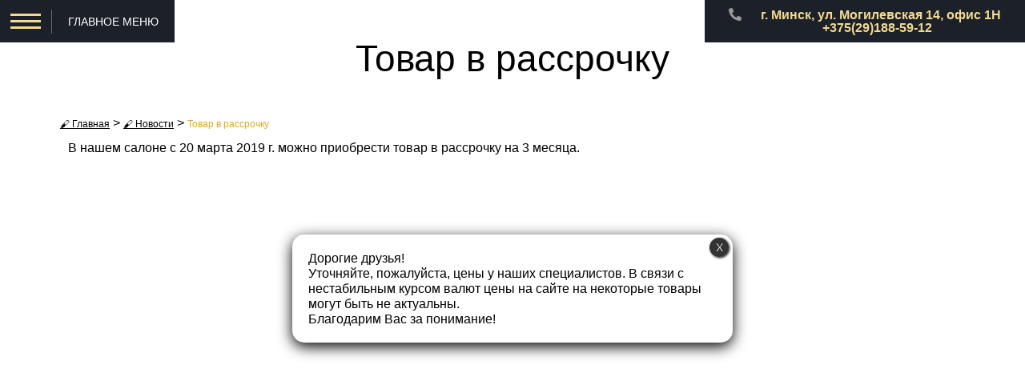

--- FILE ---
content_type: text/html; charset=UTF-8
request_url: https://lkm-expert.by/novosti/tovar-v-rassrochku
body_size: 7517
content:
<!DOCTYPE html>
<html lang="ru">
<head>
<meta charset="utf-8">
<meta name="viewport" content="width=device-width, initial-scale=1">
<base href="https://lkm-expert.by/" />
<title>Продажа декоративных штукатурок в рассрочку в Минске  | салон Prestige Декор-эффект</title>
<!--<meta name='description' content='Купить декоративные отделочные материалы в рассрочку по выгодной цене'>-->
<meta name='description' content='Купить декоративные отделочные материалы в рассрочку по выгодной цене'>
<link rel="shortcut icon" href="https://lkm-expert.by/favicon.ico"  />
<link rel="icon" href="https://lkm-expert.by/favicon.ico" type="image/x-icon"  />
<link rel="shortcut icon" href="https://lkm-expert.by/favicon.svg" type="image/svg" />
<link rel="canonical" href="https://lkm-expert.by/novosti/tovar-v-rassrochku" />
<link rel="icon" type="image/png" href="/assets/lkm_favicon/android-icon-36x36.png" sizes="36x36">
<link rel="icon" type="image/png" href="/assets/lkm_favicon/android-icon-48x48.png" sizes="48x48">
<link rel="icon" type="image/png" href="/assets/lkm_favicon/android-icon-72x72.png" sizes="72x72">
<link rel="icon" type="image/png" href="/assets/lkm_favicon/android-icon-96x96.png" sizes="96x96">
<link rel="icon" type="image/png" href="/assets/lkm_favicon/android-icon-144x144.png" sizes="144x144">
<link rel="icon" type="image/png" href="/assets/lkm_favicon/android-icon-192x192.png" sizes="192x192">
<link rel="manifest" href="/assets/lkm_favicon/manifest.json">

<link rel="apple-touch-icon" sizes="57x57" href="/assets/lkm_favicon/apple-icon-57x57.png">
<link rel="apple-touch-icon" sizes="60x60" href="/assets/lkm_favicon/apple-icon-60x60.png">
<link rel="apple-touch-icon" sizes="72x72" href="/assets/lkm_favicon/apple-icon-72x72.png">
<link rel="apple-touch-icon" sizes="76x76" href="/assets/lkm_favicon/apple-icon-76x76.png">
<link rel="apple-touch-icon" sizes="114x114" href="/assets/lkm_favicon/apple-icon-114x114.png">
<link rel="apple-touch-icon" sizes="120x120" href="/assets/lkm_favicon/apple-icon-120x120.png">
<link rel="apple-touch-icon" sizes="144x144" href="/assets/lkm_favicon/apple-icon-144x144.png">
<link rel="apple-touch-icon" sizes="152x152" href="/assets/lkm_favicon/apple-icon-152x152.png">
<link rel="apple-touch-icon" sizes="180x180" href="/assets/lkm_favicon/apple-icon-180x180.png">
<script src='https://www.google.com/recaptcha/api.js'></script>
<meta name="yandex-verification" content="0f55856ab03df650" />
<meta name="msapplication-config" content="/assets/lkm_favicon/browserconfig.xml" />
<meta property="og:locale" content="ru_RU" />
<meta property="og:type" content="website" />
<meta property="og:site_name" content="Салон декоративной штукатурки Prestige" />
<meta property="og:title" content="Продажа декоративных штукатурок в рассрочку в Минске  | салон Prestige Декор-эффект" />
<meta property="og:description" content="Купить декоративные отделочные материалы в рассрочку по выгодной цене" />
<meta property="og:url" content="https://lkm-expert.by/novosti/tovar-v-rassrochku" />
<meta property="og:image" content="https://lkm-expert.by/assets/docs/KP_Card_2017.png" />
<link rel="image_src" href="https://lkm-expert.by/assets/docs/KP_Card_2017.png" />
<link rel="stylesheet" href="/assets/style.css">
<link rel="stylesheet" href="/assets/css/popup-cookie.css">
<meta name="yandex-verification" content="76b8a15d5bee3915" />
<meta name="google-site-verification" content="gt3tkiEEKkNraIFi5d9zH3hO6yAZRR8YzMOs_SGZb5k" />
<meta name="google-site-verification" content="NFR5MMrHhZj_RB5XymFGg1ZjJpxfGSpz8mR8by-NphA" />
<meta name='wmail-verification' content='292bf91ad21a334ed199192922fe9d03' />
<!-- Yandex.Metrika counter -->
<script type="text/javascript" >
   (function(m,e,t,r,i,k,a){m[i]=m[i]||function(){(m[i].a=m[i].a||[]).push(arguments)};
   m[i].l=1*new Date();k=e.createElement(t),a=e.getElementsByTagName(t)[0],k.async=1,k.src=r,a.parentNode.insertBefore(k,a)})
   (window, document, "script", "https://mc.yandex.ru/metrika/tag.js", "ym");

   ym(50571802, "init", {
        clickmap:true,
        trackLinks:true,
        accurateTrackBounce:true,
        webvisor:true
   });
</script>
<noscript><div><img src="https://mc.yandex.ru/watch/50571802" style="position:absolute; left:-9999px;" alt="" /></div></noscript>
<!-- /Yandex.Metrika counter -->

<!-- Global site tag (gtag.js) - Google Analytics -->
<script async src="https://www.googletagmanager.com/gtag/js?id=UA-126832299-1"></script>
<script>
window.dataLayer = window.dataLayer || [];
function gtag(){dataLayer.push(arguments);}
gtag('js', new Date());
gtag('config', 'UA-126832299-1');
</script>
<script>
var num_gai = 0;
function time_gai(){
		if(num_gai >= 15){
	gtag("event", location.pathname, {"event_category": "Просмотр "+num_gai+" секунд",});
	//ga("send", "event", "Просмотр "+num_gai+" секунд", location.pathname);
	//ym(45813558, 'hit', 'https://websfera.by'+location.pathname);
}
	var min = 15;
    var max = 22;
	var rand = Math.floor(Math.random() * (max - min + 1) + min);
	num_gai = num_gai + rand;
	setTimeout(time_gai, num_gai * 1000);
}
time_gai();
</script>
<link rel="stylesheet" href="/assets/components/msearch2/css/web/default.css" type="text/css" />
</head>
<body>
<header class="header">
    <div class="head_menu_button ">
        <!--<img src='/assets/img/menu.png' class="button_menu_click" alt="menu">-->
        <i class="sprite sprite-menu button_menu_click"></i>
        <div class="name_menu_header">Главное меню</div>
    </div>
    
    <div class="head_num">
        <a class="head_tel" href="tel:+375291885912" rel="nofollow"
            onclick="yaCounter50571802.reachGoal('tel'); return true;"><i class="fas fa-phone"></i> <span>г. Минск, ул.
                Могилевская 14, офис 1H</span> <br>
            <span style="margin-left: 117px;" href="tel:+375291885912" rel="nofollow">+375(29)188-59-12</span></a>
    </div>
</header>

<div class="fixed_head_block ">
    <div class="fixed_head">
        <div class="head_menu_button">
            <i class="sprite sprite-menu button_menu_click"></i>
            <div class="name_menu_header">Главное меню</div>
        </div>
        <div class="head_num">
            <a class="head_tel" href="tel:+375291885912" rel="nofollow"
                onclick="yaCounter50571802.reachGoal('tel'); return true;"><i class="fas fa-phone"></i> <span>г. Минск,
                    ул. Могилевская 14, офис 1H</span> <br>
                <span style="margin-left: 117px;">+375(29)188-59-12</span></a>
        </div>
    </div>
</div>

<div style="display:none;" id="consult_form">
    <form method="post" class="modal_form">
        <p class="modal_form_title">Заказать бесплатную консультацию</p>
        <input type="text" name="name" class="modal_form_inp" placeholder="Ваше имя">
        <input required type="text" name="phone" class="modal_form_inp" placeholder="Ваш телефон">

        <input type="text" name="prod_name" class="prod_name" hidden>
        <input type="text" name="prod_article" class="prod_article" hidden>

        <div class="g-recaptcha" data-sitekey="6LdxG4gUAAAAAN2N3fTK746mq5RwxWA3dltWQV3R"></div>
        <button class="modal_form_button">Отправить</button>
    </form>
</div>

<div style="display:none;" id="consult_form_adr">
    <p class="modal_form_title">Адрес магазина в Минске<br /> ул. Могилевская 14, офис 1H<br /> <a
            href="//lkm-expert.by/kontaktyi" class="button_elem_item_content_tabs visible map_adr"><svg class="icon">
                <use xlink:href="#icon-marker"><svg id="icon-marker" viewBox="0 0 16 16">
                        <path
                            d="M8 .237c-2.972 0-5.384 2.413-5.385 5.39 0 4.972 5.382 10.136 5.382 10.136s5.385-5.686 5.387-10.137c0-2.977-2.41-5.39-5.383-5.39zM8 7.55c-1.232 0-2.23-1-2.23-2.234s1-2.233 2.23-2.233c1.233 0 2.232 1 2.23 2.233C10.23 6.55 9.233 7.55 8 7.55z">
                        </path>
                    </svg></use>
            </svg>На карте</a></p>
    <div class="b-contacts-modal__contact-item">
        <a href="tel:+375291885912" onclick="yaCounter50571802.reachGoal('tel'); return true;"
            class="b-contacts-modal__tel">+375291885912</a>
        <a href="tel:+375172485912" onclick="yaCounter50571802.reachGoal('tel'); return true;"
            class="b-contacts-modal__tel">+375172485912</a>
        <a href="mailto:decor-effect@bk.ru" class="b-contacts-modal__tel">decor-effect@bk.ru</a>
    </div>
</div>

<div style="display:none;" id="cont_consult_form">
    <form class="modal_form">
        <p class="modal_form_title">Задайте нам вопрос</p>
        <input type="text" name="name" class="modal_form_inp" placeholder="Ваше имя">
        <input required type="text" name="phone" class="modal_form_inp" placeholder="Ваш телефон">
        <input type="text" name="region" class="modal_form_inp" placeholder="Ваш регион">
        <input type="text" name="prod_name" class="prod_name" hidden>
        <input type="text" name="prod_article" class="prod_article" hidden>
        <textarea name="message" cols="30" rows="10" class="modal_form_message" placeholder="Ваш вопрос"></textarea>
        <div class="g-recaptcha" data-sitekey="6LdxG4gUAAAAAN2N3fTK746mq5RwxWA3dltWQV3R"></div>
        <button class="modal_form_button" onclick="yaCounter50571802.reachGoal('knopka'); return true;">Задать
            вопрос</button>

    </form>
</div>

<div style="display:none;" id="material_quantity">
    <form class="modal_form">
        <p class="modal_form_title">Заказать бесплатный расчёт стоимости</p>
        <input type="text" name="name" class="modal_form_inp" placeholder="Ваше имя">
        <input required type="text" name="phone" class="modal_form_inp" placeholder="Ваш телефон">
        <input type="text" name="region" class="modal_form_inp" placeholder="Ваш регион">
        <input type="text" name="email" class="modal_form_inp" placeholder="Ваш email">
        <input type="text" name="flat_type" class="modal_form_inp"
            placeholder="Тип помещения(например: кухня, зал и т.д.">
        <input type="text" name="effect" class="modal_form_inp" placeholder="Название эффекта (фактуры)">
        <input type="text" name="area" class="modal_form_inp" placeholder="Площать по стенам(потолку), м2">
        <select name="area_finished">
            <option value="Черновая отделка">Черновая отделка</option>
            <option value="Подготовка под окраску">Подготовка под окраску</option>
            <option value="Подготовка под обои">Подготовка под обои</option>
        </select>
        <textarea name="additional" id="additional" cols="30" rows="10"
            placeholder="Дополнительная информация"></textarea>
        <input type="text" name="prod_name" class="prod_name" hidden>
        <input type="text" name="prod_article" class="prod_article" hidden>
        <div class="g-recaptcha" data-sitekey="6LdxG4gUAAAAAN2N3fTK746mq5RwxWA3dltWQV3R"></div>
        <button class="modal_form_button"
            onclick="yaCounter50571802.reachGoal('knopka2'); return true;">Рассчитать</button>

    </form>
</div>

<div class="hide hidden" id="hide"></div>

<!-- <div class='container-bg hidden' id="hide-block">
    <div class='block-bg'>
        <span>Дорогие друзья!<br>Уточняйте, пожалуйста, цены у наших специалистов. В связи с нестабильным курсом валют
            цены на сайте на некоторые товары могут быть не актуальны.<br>Благодарим Вас за понимание!</span>
        <div class="banner-home-btn" onclick="close_hide(); add_cookies();"></div>
    </div>
</div> -->

<style>
    /* .hidden {
        display: none;
    }

    .container-bg {
        position: fixed;
        width: 100%;
        height: 100%;
        z-index: 99;
    }

    .container-bg .block-bg {
        position: absolute;
        top: 50%;
        left: 50%;
        margin-right: 50%;
        transform: translate(-50%, -50%);
        width: 540px;
        background: white;
        box-sizing: border-box;
        padding: 20px;
        border-radius: 10px;
        text-align: center;
    }

    .container-bg .block-bg span {
        color: #000;
        font-size: 20px;
    }

    .hide {

        background: #000000;
        opacity: 0.5;
        position: fixed;
        width: 100%;
        height: 100%;
        z-index: 90;
    }

    .banner-home-btn {
        position: absolute;
        width: 40px;
        height: 40px;
        z-index: 1002;
        top: -20px;
        right: -20px;
        border-radius: 100%;
        background: rgb(237 168 41);
        cursor: pointer;
    }

    @media (max-width: 620px) {
        .container-bg .block-bg {
            position: absolute;
            top: 50%;
            left: 50%;
            margin-right: 50%;
            transform: translate(-50%, -50%);
            width: 85%;
            background: white;
            box-sizing: border-box;
            padding: 20px;
            border-radius: 10px;
            text-align: center;
        }
    }

    .banner-home-btn::before {
        content: "x";
        position: absolute;
        top: 40%;
        left: 50%;
        transform: translate(-50%, -50%);
        font-size: 40px;
        color: rgb(47 47 47);
    }

    .shop-title {
        font-size: 23px;
        background-color: #1c2129;
        color: #fff;
        position: absolute;
        z-index: 1;
        width: 100%;
    } */
</style>

<script>
    // function add_cookies() {
    //     document.cookie = encodeURIComponent("banner") + '=' + encodeURIComponent("YES");
    // }

    // function close_hide() {
    //     let element = document.getElementsByClassName('container-bg').item(0).classList.toggle("hidden");
    //     let element_bg = document.getElementById('hide').classList.toggle("hidden");
    // }

    // if (document.location.pathname.includes("/magazin-materialov/") || document.location.pathname ==
    //     "/magazin-materialov/instrumentyi/") {
    //     if (getCookie("banner") != "YES") {
    //         close_hide();
    //     }
    // }

    // function getCookie(name) {
    //     let matches = document.cookie.match(new RegExp(
    //         "(?:^|; )" + name.replace(/([\.$?*|{}\(\)\[\]\\\/\+^])/g, '\\$1') + "=([^;]*)"
    //     ));
    //     return matches ? decodeURIComponent(matches[1]) : undefined;
    // }
</script>

    <article style='min-height: calc(100vh - 62px)'>
   
        <div class="block_news">
          <div class="container">
            
            <h1 class="title_block">Товар в рассрочку</h1>
                   <div class="crumbs" itemscope itemtype="https://schema.org/BreadcrumbList">
<span itemprop="itemListElement" itemscope itemtype="https://schema.org/ListItem"><a class="crumb-item" href="/" itemprop="item"><span itemprop="name">&#x1F58C;&#xFE0F; Главная</span></a> ><meta itemprop="position" content="1"></span>
<span itemprop="itemListElement" itemscope itemtype="https://schema.org/ListItem"><a class="crumb-item" href="novosti/" itemprop="item"><span itemprop="name">&#x1F58C;&#xFE0F; Новости</span></a> ><meta itemprop="position" content="1"></span>
<a class="crumb-item-active">Товар в рассрочку</a>
</div>
           <!--[#16.id:eq=`17`:then=``:else=`<div class="date_page_news">[*publishedon:strtotime:date=`%d/%m/%Y`]]</div>`]]-->
            
            
             
            <div class="content_article">
                В нашем салоне с 20 марта 2019 г. можно приобрести товар в рассрочку на 3 месяца. &nbsp;
<ol>
</ol>

<p>&nbsp;</p>

                <a data-fancybox data-src="#cont_consult_form" class="consult_prod button_elem_item_content_tabs cont_consult" href="javascript:;">Задайте нам вопрос</a>
            </div>
          </div>
        </div>

    </article>

<div class="block_menu">
    <!--<img src='/assets/img/close.png' class='close_menu' alt="Закрыть">-->
    <i class="sprite sprite-close close_menu"></i>
    <div class="container_menu">
        <div class="title_menu_block">Меню</div>

        <div class="for_content_menu_block" style="display: block;" itemscope
            itemtype="http://schema.org/SiteNavigationElement">
            <ul class="left_menu"><li class="first"><a href="/" >Главная</a></li></ul>
<ul class="left_menu left_menu_open_inner"><li class=" active_"  class="first">
        <a itemprop="url" href="/magazin-materialov/materialyi-prestige/" ><span itemprop="name">Материалы Prestige</span></a><ul class=""><li class="first"><a href="magazin-materialov/materialyi-prestige/dekorativnyie-shtukaturki/" >Декоративная штукатурка</a></li><li><a href="magazin-materialov/materialyi-prestige/veneczianskie-shtukaturki/" >Венецианская штукатурка</a></li><li><a href="magazin-materialov/materialyi-prestige/lessiruyushhie-materialyi-voski-i-lazuri-dlya-dekorativnyix-shtukaturok/" >Лессирующие материалы, воски и лазури для декоративных штукатурок</a></li><li><a href="magazin-materialov/materialyi-prestige/dekorativnyie-akrilovyie-kraski/" >Декоративные акриловые краски</a></li><li class="last"><a href="magazin-materialov/materialyi-prestige/gruntovki/" >Грунтовка</a></li></ul>
    </li><li class=" active_" >
        <a itemprop="url" href="/magazin-materialov/instrumentyi/" ><span itemprop="name">Инструменты</span></a><ul class=""><li class="first"><a href="magazin-materialov/instrumentyi/shhetki,-gubki/" >Щетки, губки.</a></li><li><a href="magazin-materialov/instrumentyi/kelmyi/" >Кельмы</a></li><li><a href="magazin-materialov/instrumentyi/applikatoryi-i-trafaretyi/" >Аппликаторы и трафареты</a></li><li><a href="magazin-materialov/instrumentyi/kisti-i-valiki/" >Кисти и валики</a></li><li><a href="magazin-materialov/instrumentyi/shpatelya/" >Шпатели</a></li><li class="last"><a href="magazin-materialov/instrumentyi/inventar-dlya-pokraski-i-shtukaturnyix-rabot/" >Инвентарь для покраски и штукатурных работ</a></li></ul>
    </li><li class="last"><a href="magazin-materialov/materialyi-partnerov/" >Материалы партнеров</a></li></ul>

<ul class="left_menu"><li class="first"><a href="galereya-effektov-tekstur/" >Галерея эффектов/текстур</a></li><li><a href="otzyivyi" >Отзывы</a></li><li class="active"><a href="novosti/" >Новости</a></li><li class=" active_" >
        <div class="plus">+</div><a itemprop="url" href="/akczii-i-konkursyi/" ><span itemprop="name">Мероприятия</span></a><ul class=""><li class="first"><a href="akczii-i-konkursyi/obuchenie" >Обучение</a></li><li><a href="akczii-i-konkursyi/akczii-i-konkursyi" >Конкурсы</a></li><li class="last"><a href="akczii-i-konkursyi/prezentaczii" >Презентации</a></li></ul>
    </li><li class=" active_" >
        <div class="plus">+</div><a itemprop="url" href="/servis/" ><span itemprop="name">Сервис</span></a><ul class=""><li class="first"><a href="servis/texnicheskaya-podderzhka" >Техническая поддержка</a></li><li><a href="servis/kolerovka" >Колеровка</a></li><li class="last"><a href="servis/izgotovlenie-obrazczov" >Изготовление образцов</a></li></ul>
    </li><li><a href="nashi-rabotyi" >Наши работы</a></li><li><a href="kontaktyi" >Контакты</a></li><li><a href="gde-kupit" >Где купить</a></li><li class=" active_"  class="last">
        <div class="plus">+</div><a itemprop="url" href="/partneram/" ><span itemprop="name">Партнерам</span></a><ul class=""><li class="first"><a href="partneram/dileram" >Дилерам</a></li><li class="last"><a href="partneram/stroitelno-remontnyim-organizacziyam" >Строительно-ремонтным организациям</a></li></ul>
    </li></ul>

            
        </div>
        <div class='search_block' style="display: block;">
            <form action="//lkm-expert.by/search-results" method="get" class="sisea-search-form msearch2" id="mse2_form">

<input type="text" class="search_input" name="query" placeholder="Введите слово для поиска" value="" />

<button type="submit" class="search_inp_but">
</button>
</form>
            
            <div class="modal_req">
                <div class="num_f">
                    <i class="fas fa-phone"></i>
                    <span><a class="head_tel" href="tel:+375291885912" rel="nofollow"
                            onclick="yaCounter50571802.reachGoal('tel'); return true;"> +375(29)188-59-12</a></span>
                </div>
                <div class="soc_f">
                    <a target='_blank' rel="nofollow" href="https://vk.com/public211403926"><i
                            class="fab fa-vk"></i></a>
                    <a target='_blank' rel="nofollow" href="https://www.facebook.com/prestigedecorminsk/"><i
                            class="fab fa-facebook-f"></i></a>
                    <a target='_blank' rel="nofollow" href="https://twitter.com/decor_prestige"><i
                            class="fab fa-twitter"></i></a>
                    <a target='_blank' rel="nofollow" href="https://www.instagram.com/studioprestige21/"><i
                            class="sprite sprite-Layer1"></i></a>
                </div>
                <div class="copy_f"> Ул. Могилевская, 14, 1н, Минск, 220007, Беларусь</div>
            </div>
        </div>

    </div>
</div>

<script type="application/ld+json">
{
  "@context": "https://schema.org/",
  "@type": "WebSite",
  "name": "lkm-expert.by",
  "url": "https://lkm-expert.by",
  "potentialAction": {
    "@type": "SearchAction",
    "target": "https://lkm-expert.by/search-results?query={search_term_string}",
    "query-input": "required name=search_term_string"
  }
}
</script>

<script type='application/ld+json'>
    {
        "@context": "https://schema.org",
        "@type": "Organization",
        "url": "https://lkm-expert.by/",
        "sameAs": [],
        "@id": "https://lkm-expert.by/#organization",
        "name": "Салон декоративной штукатурки Prestige",
        "logo": "https://lkm-expert.by/assets/img/logo.png"
    }
</script>
<script type="application/ld+json">
    {
        "@context": "http://schema.org",
        "@type": "Event",
        "name": "&#11088; Акция для новоселов!",
        "description": "&#11088; Акция для новоселов!",
        "url": "https://lkm-expert.by/novosti/akcziya-dlya-novoselov",
        "startDate": "2022-07-20",
        "endDate": "2022-12-31",
        "location": {
            "@type": "Place",
            "name": "Акция для новоселов! Скидки на декоративные материалы!",
            "address": {
                "@type": "PostalAddress",
                "addressLocality": "Минск",
                "streetAddress": "г. Минск, ул. Могилевская 14, офис 1H",
                "postalCode": "220007"
            }
        },
        "organizer": {
            "@type": "Organization",
            "name": "Салон декоративной штукатурки Prestige",
            "url": "https://lkm-expert.by/"
        }
    }
</script>
<script type="application/ld+json">
    {
        "@context": "https://schema.org",
        "@type": "LocalBusiness",
        "name": "Салон декоративной штукатурки Prestige",
        "image": "https://lkm-expert.by/assets/img/logo.png",
        "url": "https://lkm-expert.by/",
        "telephone": "+375291885912",
        "address": {
            "@type": "PostalAddress",
            "streetAddress": "ул. Могилёвская 14, офис 1H",
            "addressLocality": "г. Минск",
            "postalCode": "220007",
            "addressCountry": "Беларусь",
            "addressRegion": "Октябрьский"
        },
        "openingHours": [
            "Mo-Fr 09:00-19:00",
            "Sa 10:00-16:00"
        ],
        "priceRange": "От  бел. руб."
    }
</script>

<link href="https://lkm-expert.by/assets/css/owl.carousel.min.css" rel="stylesheet">
<link rel="stylesheet" href="https://lkm-expert.by/assets/css/jquery.fancybox.min.css">
<link rel="stylesheet" href="https://lkm-expert.by/assets/css/responsive.css">

<script src="https://lkm-expert.by/assets/js/jquery-3.3.1.min.js"></script>
<script src="https://lkm-expert.by/assets/js/jquery.fancybox.min.js"></script>
<script src="https://api-maps.yandex.ru/2.1/?lang=ru_RU"></script>
<script src="https://lkm-expert.by/assets/fontawesome-free-5.0.6/svg-with-js/js/fontawesome-all.min.js"></script>
<script src="https://lkm-expert.by/assets/js/owl.carousel.min.js"></script>
<script src="https://lkm-expert.by/assets/js/maskinput.js"></script>
<script src="https://lkm-expert.by/assets/js/functions.js"></script>
<script src="https://lkm-expert.by/assets/js/jquery.cookie.js"></script>
<script defer src="//code.jivosite.com/widget/lRkPoJ4GDY"></script>
<script type="text/javascript">
    $(document).ready(function () {

        $("#setCookie").click(function () {
            $.cookie("popup", "24house", {
                expires: 0
            });
            $("#popupBlock").hide();
        });

        if ($.cookie("popup") == null) {
            $("#popupBlock").show();
        } else {
            $("#popupBlock").hide();
        }

    });
</script>
<noindex>
    <div id="popupBlock" class="myup"> <a id="setCookie" class="myclose" /></a>
        <div class="mytext">
            <div id="timerOutput" class="mytimer"></div>
            <p>Дорогие друзья!<br>Уточняйте, пожалуйста, цены у наших специалистов. В связи с нестабильным курсом валют
                цены на сайте на некоторые товары могут быть не актуальны.<br>Благодарим Вас за понимание!</p>
        </div>
    </div>
</noindex>
<script type="text/javascript" src="/assets/components/msearch2/js/web/default.js"></script>
</body>
</html>

--- FILE ---
content_type: text/html; charset=utf-8
request_url: https://www.google.com/recaptcha/api2/anchor?ar=1&k=6LdxG4gUAAAAAN2N3fTK746mq5RwxWA3dltWQV3R&co=aHR0cHM6Ly9sa20tZXhwZXJ0LmJ5OjQ0Mw..&hl=en&v=PoyoqOPhxBO7pBk68S4YbpHZ&size=normal&anchor-ms=20000&execute-ms=30000&cb=9xjfoime700c
body_size: 49230
content:
<!DOCTYPE HTML><html dir="ltr" lang="en"><head><meta http-equiv="Content-Type" content="text/html; charset=UTF-8">
<meta http-equiv="X-UA-Compatible" content="IE=edge">
<title>reCAPTCHA</title>
<style type="text/css">
/* cyrillic-ext */
@font-face {
  font-family: 'Roboto';
  font-style: normal;
  font-weight: 400;
  font-stretch: 100%;
  src: url(//fonts.gstatic.com/s/roboto/v48/KFO7CnqEu92Fr1ME7kSn66aGLdTylUAMa3GUBHMdazTgWw.woff2) format('woff2');
  unicode-range: U+0460-052F, U+1C80-1C8A, U+20B4, U+2DE0-2DFF, U+A640-A69F, U+FE2E-FE2F;
}
/* cyrillic */
@font-face {
  font-family: 'Roboto';
  font-style: normal;
  font-weight: 400;
  font-stretch: 100%;
  src: url(//fonts.gstatic.com/s/roboto/v48/KFO7CnqEu92Fr1ME7kSn66aGLdTylUAMa3iUBHMdazTgWw.woff2) format('woff2');
  unicode-range: U+0301, U+0400-045F, U+0490-0491, U+04B0-04B1, U+2116;
}
/* greek-ext */
@font-face {
  font-family: 'Roboto';
  font-style: normal;
  font-weight: 400;
  font-stretch: 100%;
  src: url(//fonts.gstatic.com/s/roboto/v48/KFO7CnqEu92Fr1ME7kSn66aGLdTylUAMa3CUBHMdazTgWw.woff2) format('woff2');
  unicode-range: U+1F00-1FFF;
}
/* greek */
@font-face {
  font-family: 'Roboto';
  font-style: normal;
  font-weight: 400;
  font-stretch: 100%;
  src: url(//fonts.gstatic.com/s/roboto/v48/KFO7CnqEu92Fr1ME7kSn66aGLdTylUAMa3-UBHMdazTgWw.woff2) format('woff2');
  unicode-range: U+0370-0377, U+037A-037F, U+0384-038A, U+038C, U+038E-03A1, U+03A3-03FF;
}
/* math */
@font-face {
  font-family: 'Roboto';
  font-style: normal;
  font-weight: 400;
  font-stretch: 100%;
  src: url(//fonts.gstatic.com/s/roboto/v48/KFO7CnqEu92Fr1ME7kSn66aGLdTylUAMawCUBHMdazTgWw.woff2) format('woff2');
  unicode-range: U+0302-0303, U+0305, U+0307-0308, U+0310, U+0312, U+0315, U+031A, U+0326-0327, U+032C, U+032F-0330, U+0332-0333, U+0338, U+033A, U+0346, U+034D, U+0391-03A1, U+03A3-03A9, U+03B1-03C9, U+03D1, U+03D5-03D6, U+03F0-03F1, U+03F4-03F5, U+2016-2017, U+2034-2038, U+203C, U+2040, U+2043, U+2047, U+2050, U+2057, U+205F, U+2070-2071, U+2074-208E, U+2090-209C, U+20D0-20DC, U+20E1, U+20E5-20EF, U+2100-2112, U+2114-2115, U+2117-2121, U+2123-214F, U+2190, U+2192, U+2194-21AE, U+21B0-21E5, U+21F1-21F2, U+21F4-2211, U+2213-2214, U+2216-22FF, U+2308-230B, U+2310, U+2319, U+231C-2321, U+2336-237A, U+237C, U+2395, U+239B-23B7, U+23D0, U+23DC-23E1, U+2474-2475, U+25AF, U+25B3, U+25B7, U+25BD, U+25C1, U+25CA, U+25CC, U+25FB, U+266D-266F, U+27C0-27FF, U+2900-2AFF, U+2B0E-2B11, U+2B30-2B4C, U+2BFE, U+3030, U+FF5B, U+FF5D, U+1D400-1D7FF, U+1EE00-1EEFF;
}
/* symbols */
@font-face {
  font-family: 'Roboto';
  font-style: normal;
  font-weight: 400;
  font-stretch: 100%;
  src: url(//fonts.gstatic.com/s/roboto/v48/KFO7CnqEu92Fr1ME7kSn66aGLdTylUAMaxKUBHMdazTgWw.woff2) format('woff2');
  unicode-range: U+0001-000C, U+000E-001F, U+007F-009F, U+20DD-20E0, U+20E2-20E4, U+2150-218F, U+2190, U+2192, U+2194-2199, U+21AF, U+21E6-21F0, U+21F3, U+2218-2219, U+2299, U+22C4-22C6, U+2300-243F, U+2440-244A, U+2460-24FF, U+25A0-27BF, U+2800-28FF, U+2921-2922, U+2981, U+29BF, U+29EB, U+2B00-2BFF, U+4DC0-4DFF, U+FFF9-FFFB, U+10140-1018E, U+10190-1019C, U+101A0, U+101D0-101FD, U+102E0-102FB, U+10E60-10E7E, U+1D2C0-1D2D3, U+1D2E0-1D37F, U+1F000-1F0FF, U+1F100-1F1AD, U+1F1E6-1F1FF, U+1F30D-1F30F, U+1F315, U+1F31C, U+1F31E, U+1F320-1F32C, U+1F336, U+1F378, U+1F37D, U+1F382, U+1F393-1F39F, U+1F3A7-1F3A8, U+1F3AC-1F3AF, U+1F3C2, U+1F3C4-1F3C6, U+1F3CA-1F3CE, U+1F3D4-1F3E0, U+1F3ED, U+1F3F1-1F3F3, U+1F3F5-1F3F7, U+1F408, U+1F415, U+1F41F, U+1F426, U+1F43F, U+1F441-1F442, U+1F444, U+1F446-1F449, U+1F44C-1F44E, U+1F453, U+1F46A, U+1F47D, U+1F4A3, U+1F4B0, U+1F4B3, U+1F4B9, U+1F4BB, U+1F4BF, U+1F4C8-1F4CB, U+1F4D6, U+1F4DA, U+1F4DF, U+1F4E3-1F4E6, U+1F4EA-1F4ED, U+1F4F7, U+1F4F9-1F4FB, U+1F4FD-1F4FE, U+1F503, U+1F507-1F50B, U+1F50D, U+1F512-1F513, U+1F53E-1F54A, U+1F54F-1F5FA, U+1F610, U+1F650-1F67F, U+1F687, U+1F68D, U+1F691, U+1F694, U+1F698, U+1F6AD, U+1F6B2, U+1F6B9-1F6BA, U+1F6BC, U+1F6C6-1F6CF, U+1F6D3-1F6D7, U+1F6E0-1F6EA, U+1F6F0-1F6F3, U+1F6F7-1F6FC, U+1F700-1F7FF, U+1F800-1F80B, U+1F810-1F847, U+1F850-1F859, U+1F860-1F887, U+1F890-1F8AD, U+1F8B0-1F8BB, U+1F8C0-1F8C1, U+1F900-1F90B, U+1F93B, U+1F946, U+1F984, U+1F996, U+1F9E9, U+1FA00-1FA6F, U+1FA70-1FA7C, U+1FA80-1FA89, U+1FA8F-1FAC6, U+1FACE-1FADC, U+1FADF-1FAE9, U+1FAF0-1FAF8, U+1FB00-1FBFF;
}
/* vietnamese */
@font-face {
  font-family: 'Roboto';
  font-style: normal;
  font-weight: 400;
  font-stretch: 100%;
  src: url(//fonts.gstatic.com/s/roboto/v48/KFO7CnqEu92Fr1ME7kSn66aGLdTylUAMa3OUBHMdazTgWw.woff2) format('woff2');
  unicode-range: U+0102-0103, U+0110-0111, U+0128-0129, U+0168-0169, U+01A0-01A1, U+01AF-01B0, U+0300-0301, U+0303-0304, U+0308-0309, U+0323, U+0329, U+1EA0-1EF9, U+20AB;
}
/* latin-ext */
@font-face {
  font-family: 'Roboto';
  font-style: normal;
  font-weight: 400;
  font-stretch: 100%;
  src: url(//fonts.gstatic.com/s/roboto/v48/KFO7CnqEu92Fr1ME7kSn66aGLdTylUAMa3KUBHMdazTgWw.woff2) format('woff2');
  unicode-range: U+0100-02BA, U+02BD-02C5, U+02C7-02CC, U+02CE-02D7, U+02DD-02FF, U+0304, U+0308, U+0329, U+1D00-1DBF, U+1E00-1E9F, U+1EF2-1EFF, U+2020, U+20A0-20AB, U+20AD-20C0, U+2113, U+2C60-2C7F, U+A720-A7FF;
}
/* latin */
@font-face {
  font-family: 'Roboto';
  font-style: normal;
  font-weight: 400;
  font-stretch: 100%;
  src: url(//fonts.gstatic.com/s/roboto/v48/KFO7CnqEu92Fr1ME7kSn66aGLdTylUAMa3yUBHMdazQ.woff2) format('woff2');
  unicode-range: U+0000-00FF, U+0131, U+0152-0153, U+02BB-02BC, U+02C6, U+02DA, U+02DC, U+0304, U+0308, U+0329, U+2000-206F, U+20AC, U+2122, U+2191, U+2193, U+2212, U+2215, U+FEFF, U+FFFD;
}
/* cyrillic-ext */
@font-face {
  font-family: 'Roboto';
  font-style: normal;
  font-weight: 500;
  font-stretch: 100%;
  src: url(//fonts.gstatic.com/s/roboto/v48/KFO7CnqEu92Fr1ME7kSn66aGLdTylUAMa3GUBHMdazTgWw.woff2) format('woff2');
  unicode-range: U+0460-052F, U+1C80-1C8A, U+20B4, U+2DE0-2DFF, U+A640-A69F, U+FE2E-FE2F;
}
/* cyrillic */
@font-face {
  font-family: 'Roboto';
  font-style: normal;
  font-weight: 500;
  font-stretch: 100%;
  src: url(//fonts.gstatic.com/s/roboto/v48/KFO7CnqEu92Fr1ME7kSn66aGLdTylUAMa3iUBHMdazTgWw.woff2) format('woff2');
  unicode-range: U+0301, U+0400-045F, U+0490-0491, U+04B0-04B1, U+2116;
}
/* greek-ext */
@font-face {
  font-family: 'Roboto';
  font-style: normal;
  font-weight: 500;
  font-stretch: 100%;
  src: url(//fonts.gstatic.com/s/roboto/v48/KFO7CnqEu92Fr1ME7kSn66aGLdTylUAMa3CUBHMdazTgWw.woff2) format('woff2');
  unicode-range: U+1F00-1FFF;
}
/* greek */
@font-face {
  font-family: 'Roboto';
  font-style: normal;
  font-weight: 500;
  font-stretch: 100%;
  src: url(//fonts.gstatic.com/s/roboto/v48/KFO7CnqEu92Fr1ME7kSn66aGLdTylUAMa3-UBHMdazTgWw.woff2) format('woff2');
  unicode-range: U+0370-0377, U+037A-037F, U+0384-038A, U+038C, U+038E-03A1, U+03A3-03FF;
}
/* math */
@font-face {
  font-family: 'Roboto';
  font-style: normal;
  font-weight: 500;
  font-stretch: 100%;
  src: url(//fonts.gstatic.com/s/roboto/v48/KFO7CnqEu92Fr1ME7kSn66aGLdTylUAMawCUBHMdazTgWw.woff2) format('woff2');
  unicode-range: U+0302-0303, U+0305, U+0307-0308, U+0310, U+0312, U+0315, U+031A, U+0326-0327, U+032C, U+032F-0330, U+0332-0333, U+0338, U+033A, U+0346, U+034D, U+0391-03A1, U+03A3-03A9, U+03B1-03C9, U+03D1, U+03D5-03D6, U+03F0-03F1, U+03F4-03F5, U+2016-2017, U+2034-2038, U+203C, U+2040, U+2043, U+2047, U+2050, U+2057, U+205F, U+2070-2071, U+2074-208E, U+2090-209C, U+20D0-20DC, U+20E1, U+20E5-20EF, U+2100-2112, U+2114-2115, U+2117-2121, U+2123-214F, U+2190, U+2192, U+2194-21AE, U+21B0-21E5, U+21F1-21F2, U+21F4-2211, U+2213-2214, U+2216-22FF, U+2308-230B, U+2310, U+2319, U+231C-2321, U+2336-237A, U+237C, U+2395, U+239B-23B7, U+23D0, U+23DC-23E1, U+2474-2475, U+25AF, U+25B3, U+25B7, U+25BD, U+25C1, U+25CA, U+25CC, U+25FB, U+266D-266F, U+27C0-27FF, U+2900-2AFF, U+2B0E-2B11, U+2B30-2B4C, U+2BFE, U+3030, U+FF5B, U+FF5D, U+1D400-1D7FF, U+1EE00-1EEFF;
}
/* symbols */
@font-face {
  font-family: 'Roboto';
  font-style: normal;
  font-weight: 500;
  font-stretch: 100%;
  src: url(//fonts.gstatic.com/s/roboto/v48/KFO7CnqEu92Fr1ME7kSn66aGLdTylUAMaxKUBHMdazTgWw.woff2) format('woff2');
  unicode-range: U+0001-000C, U+000E-001F, U+007F-009F, U+20DD-20E0, U+20E2-20E4, U+2150-218F, U+2190, U+2192, U+2194-2199, U+21AF, U+21E6-21F0, U+21F3, U+2218-2219, U+2299, U+22C4-22C6, U+2300-243F, U+2440-244A, U+2460-24FF, U+25A0-27BF, U+2800-28FF, U+2921-2922, U+2981, U+29BF, U+29EB, U+2B00-2BFF, U+4DC0-4DFF, U+FFF9-FFFB, U+10140-1018E, U+10190-1019C, U+101A0, U+101D0-101FD, U+102E0-102FB, U+10E60-10E7E, U+1D2C0-1D2D3, U+1D2E0-1D37F, U+1F000-1F0FF, U+1F100-1F1AD, U+1F1E6-1F1FF, U+1F30D-1F30F, U+1F315, U+1F31C, U+1F31E, U+1F320-1F32C, U+1F336, U+1F378, U+1F37D, U+1F382, U+1F393-1F39F, U+1F3A7-1F3A8, U+1F3AC-1F3AF, U+1F3C2, U+1F3C4-1F3C6, U+1F3CA-1F3CE, U+1F3D4-1F3E0, U+1F3ED, U+1F3F1-1F3F3, U+1F3F5-1F3F7, U+1F408, U+1F415, U+1F41F, U+1F426, U+1F43F, U+1F441-1F442, U+1F444, U+1F446-1F449, U+1F44C-1F44E, U+1F453, U+1F46A, U+1F47D, U+1F4A3, U+1F4B0, U+1F4B3, U+1F4B9, U+1F4BB, U+1F4BF, U+1F4C8-1F4CB, U+1F4D6, U+1F4DA, U+1F4DF, U+1F4E3-1F4E6, U+1F4EA-1F4ED, U+1F4F7, U+1F4F9-1F4FB, U+1F4FD-1F4FE, U+1F503, U+1F507-1F50B, U+1F50D, U+1F512-1F513, U+1F53E-1F54A, U+1F54F-1F5FA, U+1F610, U+1F650-1F67F, U+1F687, U+1F68D, U+1F691, U+1F694, U+1F698, U+1F6AD, U+1F6B2, U+1F6B9-1F6BA, U+1F6BC, U+1F6C6-1F6CF, U+1F6D3-1F6D7, U+1F6E0-1F6EA, U+1F6F0-1F6F3, U+1F6F7-1F6FC, U+1F700-1F7FF, U+1F800-1F80B, U+1F810-1F847, U+1F850-1F859, U+1F860-1F887, U+1F890-1F8AD, U+1F8B0-1F8BB, U+1F8C0-1F8C1, U+1F900-1F90B, U+1F93B, U+1F946, U+1F984, U+1F996, U+1F9E9, U+1FA00-1FA6F, U+1FA70-1FA7C, U+1FA80-1FA89, U+1FA8F-1FAC6, U+1FACE-1FADC, U+1FADF-1FAE9, U+1FAF0-1FAF8, U+1FB00-1FBFF;
}
/* vietnamese */
@font-face {
  font-family: 'Roboto';
  font-style: normal;
  font-weight: 500;
  font-stretch: 100%;
  src: url(//fonts.gstatic.com/s/roboto/v48/KFO7CnqEu92Fr1ME7kSn66aGLdTylUAMa3OUBHMdazTgWw.woff2) format('woff2');
  unicode-range: U+0102-0103, U+0110-0111, U+0128-0129, U+0168-0169, U+01A0-01A1, U+01AF-01B0, U+0300-0301, U+0303-0304, U+0308-0309, U+0323, U+0329, U+1EA0-1EF9, U+20AB;
}
/* latin-ext */
@font-face {
  font-family: 'Roboto';
  font-style: normal;
  font-weight: 500;
  font-stretch: 100%;
  src: url(//fonts.gstatic.com/s/roboto/v48/KFO7CnqEu92Fr1ME7kSn66aGLdTylUAMa3KUBHMdazTgWw.woff2) format('woff2');
  unicode-range: U+0100-02BA, U+02BD-02C5, U+02C7-02CC, U+02CE-02D7, U+02DD-02FF, U+0304, U+0308, U+0329, U+1D00-1DBF, U+1E00-1E9F, U+1EF2-1EFF, U+2020, U+20A0-20AB, U+20AD-20C0, U+2113, U+2C60-2C7F, U+A720-A7FF;
}
/* latin */
@font-face {
  font-family: 'Roboto';
  font-style: normal;
  font-weight: 500;
  font-stretch: 100%;
  src: url(//fonts.gstatic.com/s/roboto/v48/KFO7CnqEu92Fr1ME7kSn66aGLdTylUAMa3yUBHMdazQ.woff2) format('woff2');
  unicode-range: U+0000-00FF, U+0131, U+0152-0153, U+02BB-02BC, U+02C6, U+02DA, U+02DC, U+0304, U+0308, U+0329, U+2000-206F, U+20AC, U+2122, U+2191, U+2193, U+2212, U+2215, U+FEFF, U+FFFD;
}
/* cyrillic-ext */
@font-face {
  font-family: 'Roboto';
  font-style: normal;
  font-weight: 900;
  font-stretch: 100%;
  src: url(//fonts.gstatic.com/s/roboto/v48/KFO7CnqEu92Fr1ME7kSn66aGLdTylUAMa3GUBHMdazTgWw.woff2) format('woff2');
  unicode-range: U+0460-052F, U+1C80-1C8A, U+20B4, U+2DE0-2DFF, U+A640-A69F, U+FE2E-FE2F;
}
/* cyrillic */
@font-face {
  font-family: 'Roboto';
  font-style: normal;
  font-weight: 900;
  font-stretch: 100%;
  src: url(//fonts.gstatic.com/s/roboto/v48/KFO7CnqEu92Fr1ME7kSn66aGLdTylUAMa3iUBHMdazTgWw.woff2) format('woff2');
  unicode-range: U+0301, U+0400-045F, U+0490-0491, U+04B0-04B1, U+2116;
}
/* greek-ext */
@font-face {
  font-family: 'Roboto';
  font-style: normal;
  font-weight: 900;
  font-stretch: 100%;
  src: url(//fonts.gstatic.com/s/roboto/v48/KFO7CnqEu92Fr1ME7kSn66aGLdTylUAMa3CUBHMdazTgWw.woff2) format('woff2');
  unicode-range: U+1F00-1FFF;
}
/* greek */
@font-face {
  font-family: 'Roboto';
  font-style: normal;
  font-weight: 900;
  font-stretch: 100%;
  src: url(//fonts.gstatic.com/s/roboto/v48/KFO7CnqEu92Fr1ME7kSn66aGLdTylUAMa3-UBHMdazTgWw.woff2) format('woff2');
  unicode-range: U+0370-0377, U+037A-037F, U+0384-038A, U+038C, U+038E-03A1, U+03A3-03FF;
}
/* math */
@font-face {
  font-family: 'Roboto';
  font-style: normal;
  font-weight: 900;
  font-stretch: 100%;
  src: url(//fonts.gstatic.com/s/roboto/v48/KFO7CnqEu92Fr1ME7kSn66aGLdTylUAMawCUBHMdazTgWw.woff2) format('woff2');
  unicode-range: U+0302-0303, U+0305, U+0307-0308, U+0310, U+0312, U+0315, U+031A, U+0326-0327, U+032C, U+032F-0330, U+0332-0333, U+0338, U+033A, U+0346, U+034D, U+0391-03A1, U+03A3-03A9, U+03B1-03C9, U+03D1, U+03D5-03D6, U+03F0-03F1, U+03F4-03F5, U+2016-2017, U+2034-2038, U+203C, U+2040, U+2043, U+2047, U+2050, U+2057, U+205F, U+2070-2071, U+2074-208E, U+2090-209C, U+20D0-20DC, U+20E1, U+20E5-20EF, U+2100-2112, U+2114-2115, U+2117-2121, U+2123-214F, U+2190, U+2192, U+2194-21AE, U+21B0-21E5, U+21F1-21F2, U+21F4-2211, U+2213-2214, U+2216-22FF, U+2308-230B, U+2310, U+2319, U+231C-2321, U+2336-237A, U+237C, U+2395, U+239B-23B7, U+23D0, U+23DC-23E1, U+2474-2475, U+25AF, U+25B3, U+25B7, U+25BD, U+25C1, U+25CA, U+25CC, U+25FB, U+266D-266F, U+27C0-27FF, U+2900-2AFF, U+2B0E-2B11, U+2B30-2B4C, U+2BFE, U+3030, U+FF5B, U+FF5D, U+1D400-1D7FF, U+1EE00-1EEFF;
}
/* symbols */
@font-face {
  font-family: 'Roboto';
  font-style: normal;
  font-weight: 900;
  font-stretch: 100%;
  src: url(//fonts.gstatic.com/s/roboto/v48/KFO7CnqEu92Fr1ME7kSn66aGLdTylUAMaxKUBHMdazTgWw.woff2) format('woff2');
  unicode-range: U+0001-000C, U+000E-001F, U+007F-009F, U+20DD-20E0, U+20E2-20E4, U+2150-218F, U+2190, U+2192, U+2194-2199, U+21AF, U+21E6-21F0, U+21F3, U+2218-2219, U+2299, U+22C4-22C6, U+2300-243F, U+2440-244A, U+2460-24FF, U+25A0-27BF, U+2800-28FF, U+2921-2922, U+2981, U+29BF, U+29EB, U+2B00-2BFF, U+4DC0-4DFF, U+FFF9-FFFB, U+10140-1018E, U+10190-1019C, U+101A0, U+101D0-101FD, U+102E0-102FB, U+10E60-10E7E, U+1D2C0-1D2D3, U+1D2E0-1D37F, U+1F000-1F0FF, U+1F100-1F1AD, U+1F1E6-1F1FF, U+1F30D-1F30F, U+1F315, U+1F31C, U+1F31E, U+1F320-1F32C, U+1F336, U+1F378, U+1F37D, U+1F382, U+1F393-1F39F, U+1F3A7-1F3A8, U+1F3AC-1F3AF, U+1F3C2, U+1F3C4-1F3C6, U+1F3CA-1F3CE, U+1F3D4-1F3E0, U+1F3ED, U+1F3F1-1F3F3, U+1F3F5-1F3F7, U+1F408, U+1F415, U+1F41F, U+1F426, U+1F43F, U+1F441-1F442, U+1F444, U+1F446-1F449, U+1F44C-1F44E, U+1F453, U+1F46A, U+1F47D, U+1F4A3, U+1F4B0, U+1F4B3, U+1F4B9, U+1F4BB, U+1F4BF, U+1F4C8-1F4CB, U+1F4D6, U+1F4DA, U+1F4DF, U+1F4E3-1F4E6, U+1F4EA-1F4ED, U+1F4F7, U+1F4F9-1F4FB, U+1F4FD-1F4FE, U+1F503, U+1F507-1F50B, U+1F50D, U+1F512-1F513, U+1F53E-1F54A, U+1F54F-1F5FA, U+1F610, U+1F650-1F67F, U+1F687, U+1F68D, U+1F691, U+1F694, U+1F698, U+1F6AD, U+1F6B2, U+1F6B9-1F6BA, U+1F6BC, U+1F6C6-1F6CF, U+1F6D3-1F6D7, U+1F6E0-1F6EA, U+1F6F0-1F6F3, U+1F6F7-1F6FC, U+1F700-1F7FF, U+1F800-1F80B, U+1F810-1F847, U+1F850-1F859, U+1F860-1F887, U+1F890-1F8AD, U+1F8B0-1F8BB, U+1F8C0-1F8C1, U+1F900-1F90B, U+1F93B, U+1F946, U+1F984, U+1F996, U+1F9E9, U+1FA00-1FA6F, U+1FA70-1FA7C, U+1FA80-1FA89, U+1FA8F-1FAC6, U+1FACE-1FADC, U+1FADF-1FAE9, U+1FAF0-1FAF8, U+1FB00-1FBFF;
}
/* vietnamese */
@font-face {
  font-family: 'Roboto';
  font-style: normal;
  font-weight: 900;
  font-stretch: 100%;
  src: url(//fonts.gstatic.com/s/roboto/v48/KFO7CnqEu92Fr1ME7kSn66aGLdTylUAMa3OUBHMdazTgWw.woff2) format('woff2');
  unicode-range: U+0102-0103, U+0110-0111, U+0128-0129, U+0168-0169, U+01A0-01A1, U+01AF-01B0, U+0300-0301, U+0303-0304, U+0308-0309, U+0323, U+0329, U+1EA0-1EF9, U+20AB;
}
/* latin-ext */
@font-face {
  font-family: 'Roboto';
  font-style: normal;
  font-weight: 900;
  font-stretch: 100%;
  src: url(//fonts.gstatic.com/s/roboto/v48/KFO7CnqEu92Fr1ME7kSn66aGLdTylUAMa3KUBHMdazTgWw.woff2) format('woff2');
  unicode-range: U+0100-02BA, U+02BD-02C5, U+02C7-02CC, U+02CE-02D7, U+02DD-02FF, U+0304, U+0308, U+0329, U+1D00-1DBF, U+1E00-1E9F, U+1EF2-1EFF, U+2020, U+20A0-20AB, U+20AD-20C0, U+2113, U+2C60-2C7F, U+A720-A7FF;
}
/* latin */
@font-face {
  font-family: 'Roboto';
  font-style: normal;
  font-weight: 900;
  font-stretch: 100%;
  src: url(//fonts.gstatic.com/s/roboto/v48/KFO7CnqEu92Fr1ME7kSn66aGLdTylUAMa3yUBHMdazQ.woff2) format('woff2');
  unicode-range: U+0000-00FF, U+0131, U+0152-0153, U+02BB-02BC, U+02C6, U+02DA, U+02DC, U+0304, U+0308, U+0329, U+2000-206F, U+20AC, U+2122, U+2191, U+2193, U+2212, U+2215, U+FEFF, U+FFFD;
}

</style>
<link rel="stylesheet" type="text/css" href="https://www.gstatic.com/recaptcha/releases/PoyoqOPhxBO7pBk68S4YbpHZ/styles__ltr.css">
<script nonce="RgWlQXDY4oU1cnHUrcha8g" type="text/javascript">window['__recaptcha_api'] = 'https://www.google.com/recaptcha/api2/';</script>
<script type="text/javascript" src="https://www.gstatic.com/recaptcha/releases/PoyoqOPhxBO7pBk68S4YbpHZ/recaptcha__en.js" nonce="RgWlQXDY4oU1cnHUrcha8g">
      
    </script></head>
<body><div id="rc-anchor-alert" class="rc-anchor-alert"></div>
<input type="hidden" id="recaptcha-token" value="[base64]">
<script type="text/javascript" nonce="RgWlQXDY4oU1cnHUrcha8g">
      recaptcha.anchor.Main.init("[\x22ainput\x22,[\x22bgdata\x22,\x22\x22,\[base64]/[base64]/[base64]/KE4oMTI0LHYsdi5HKSxMWihsLHYpKTpOKDEyNCx2LGwpLFYpLHYpLFQpKSxGKDE3MSx2KX0scjc9ZnVuY3Rpb24obCl7cmV0dXJuIGx9LEM9ZnVuY3Rpb24obCxWLHYpe04odixsLFYpLFZbYWtdPTI3OTZ9LG49ZnVuY3Rpb24obCxWKXtWLlg9KChWLlg/[base64]/[base64]/[base64]/[base64]/[base64]/[base64]/[base64]/[base64]/[base64]/[base64]/[base64]\\u003d\x22,\[base64]\\u003d\x22,\[base64]/DhcK9w4EPwpLDiQNJwq/DsMOXX8KVflF4Qk0nw7hlU8KNwoLDnGVTC8KjwoAjw4wiDXzCr11fe287ADvCkUFXahzDsTDDk2VCw5/DnWV/w4jCv8KpU2VFwofCiMKow5FCw5N9w7R6asOnwqzClxbDmlfCn1Vdw6TDsXDDl8Ktwq0+wrk/[base64]/CmzLCsRdmAMKxM0V2MRguwpp/QcOMw6cWccK/YzYoamLDoBbClMKyJz3CrAQ9LcKrJV/Du8OdJVnDgcOJQcO4EBguw5fDsMOidQrCusOqf2fDh1s1wqNhwrpjwpc+wp4jwqEfe3zDjFnDuMODOh0IMBPCusKowrk7NUPCvcOdeh3CuQnDm8KOI8KYCcK0CMOgw5NUwqvDmkzCkhzDiSI/w7rCicK6TQxXw51uasOwWsOSw7J5H8OyN0xbXmNywpkwGzrCnTTCsMOQTlPDq8OfwqTDmMKKJS0WwqjCtcOUw43CuWfCnBsAWwpzLsKWLcOnIcOCRsKswpQ/wojCj8O9J8KCZA3DtB8dwr4RQsKqwozDs8K5wpEgwqRhAH7CiETCnCrDqFPCgQ9FwoAXDTMlLnVZw6oLVsKuwoDDtE3CnMOOEGrDpALCuQPClnpIYnwQXzknw75iA8KHTcO7w45hZG/Co8Oyw7vDkRXCksO4UQtwCSnDr8KowooKw7Q7worDtmlrcMO9OMKwUlrCjVwxwo7DusOewrd2wpJsQcOjwotvw5oiwrI1asKdw53DjsKdCMOPG2nCsD5OwqTCgDPDsMKMw4wTKMK3w5bCqTkBTXHDhwJKK1XDjX9jw7LCqMOYwrZ2Vh0JKMO8wqzDv8OXYMOuw4h/[base64]/Cgyh2wqtMGcKEQABncGnDmV51w7t1wqfCuSPDs2ckwrJXFW/CnFLCq8OwwpVAXUPDocK0wpPCiMOBw44lW8O0VTDDlsOtSCRBw7M7azVHacOiCsKhNWnDpAQ5RW7CpGpUw7d9E1/DtcOOAMOTwrfDpkbCs8Oxw4bCocK8DV8DwojCqsKYwpJ/wpBdLsK2O8O3R8O7w5YlwoLDnz/DqcOEEzbCkG3CgsKHIgbDusOPXMOow57CjcK1wr9qwotbYH3CvcK7Z38uwqLDihPCsEDCnwk9HHJZwq3DumsbE1PCiW3DtMOcLSp4wrQmGw4WbMKecMOiJnzDo3HDjsO9w6sgwp5RbF9xwroZw6zCp1/ClmEaFcOrJ2NiwpBOesKiAcOmw6jCrTZMwrdvw5jChU7CtzLDk8OmK3fDuDvCiVV0w6RtfRzDjcOVwrEtD8KPw5PDvnHCqn7Cnxx9c8KGfMO/UcOlH2QHVX8KwpM6wovDpiI0BsO0wpPDlMK3w542asOXEcKjwrIQw50eN8KGwq7DpTHDphzCicOacwXCmcKRC8KxworCj3FeN1fDtSLCnsOtw4pgFsOzKsK4wpNKw4xNTXPCscOiGcKyIht6wqLCvVsAw5AnSXrCm09bw6hDw6hIw78uER/[base64]/CmsOpwpQnJB7CusKidhMdw7LCuQ5Kw6zDgz5wVUkIw6B/wpZMU8OUC1PCh3nDvMOVwrzChDphw5/[base64]/[base64]/Dkn5ywpPDgmXDscO7w5jDgT/DocOSQ8KjwqvCgcOnGsOYDhLDtBIAUMODYh/[base64]/fXJxHlfDrMKAcD/CkkMTw4cEw78bKD8qH37CtsKFVH/[base64]/CjxvDuUlAbD0uw6rCkkIOw4cMUMKnw7EtEcO0CRMCVX8rSMK2wrvChDkDKcKXwpRlGsORB8K9wo3Dk2Y1wovCs8KdwoZXw7EfH8Orw4jCmSzCrcKkwpfDmMOyT8KbADHDr1bCsx/ClsOYwr3CscOYw69wwokIw5PDjkjCusOQwqjCqFHDoMK5f0Enwro0w4VtCsKswp0TOMKyw4rDjTbDuHnDlSoFw4xswpzDjTvDlsOLU8OHwq7DkcKmw7IVOjTDnxd0wq1fwr19w5lKw4pzKcKpJgfCkcKPw5jCvsKGeGVvwpsNSClyw4nDujnCvmEtXMO/[base64]/DnW5uwoNawrPDssOxH8ObwqvCriJvMg9zaMKBwqJQRgQfwoQfS8KGw6jDusObRhLCl8OjV8KWUcKwL0kiwqTCrsKzMFnDkcKXCxnCgsKUWcK4wrIkaAPCjMKGwrLDs8OVBcKqw5sowo1cDBFNHEZgwrvClcOkfQFaI8Orwo3DhMO0wqc4wp/Dkl8wJsKMw4w8NBrDosKbw4PDqU3DoS/Du8KOw5l7fxEqw7gyw4nCjsKww61Ew4/[base64]/CsjtIAi9Zw5XDjjFCwr/DpMK/[base64]/wpUFw4jCj8ODDGPDnRRFwqzCjVpif8KewrcFwqPDswvCmlgfWH0/w6TDpcOBw5sswp8Aw4rDpMKUPTTDsMKSwpU8wp8HFMOaYyDCncOVwpzCoMO5wo7DoFIMw5TDpDUAwqMbeDvCpsOJATJefg4EIMOgaMOSG0xUJcKqw7fDh1NYwo0KJm/DtGxgw4DCrl3DlcKfcC54w7fCkWpvwrXCqQlqPlvDhgXDnz/CtsOIw7/DqsKMWlbDsSnDvMOoAx1Nw7TCmHllw6gkWMKebcO3SAYnwqRTZ8OGPG4Xw6oGwrnDh8O2RsOEcCvCsyjCrkrDk3HDkcOWwrXDl8Okwr1aNcOyDAx9Sn8HRQfCugXCpXDCin/Ds15ZGcKCDsOCwqzClQPDi0TDpcKlVQDDsMKjCcO/wrTDpcOjTcONI8O1w4hAPmsVw6XDv1XCmsK5w7bCsSPCmHnDpmtkw4/Cr8OpwqwUfMOKw4fCizbDosOxCwPDksO/[base64]/CtcKpw7kZwqRUJD9Hw4TDsMKNS8OhUCLDpcOow57CmcOxwrnDjsKxw7/[base64]/[base64]/[base64]/CtcKBIMOjwpTClcOZwoZzwoFCbh4oVisqeE7CshM8QcOXwrLCtww7PS7CqytwSsKtwrHDicKBOsKXwr18w7F/wr7ClTg+w6gPFk9wXygLbcOfMMOCw7F/[base64]/I8Kqw6XCg34BwqrDlcKgwqkcwqFwwpIMwrIgacKMwpPCnsKEw7UxCBpecMKjdCLCo8KzCMKtw5Ubw6Irw5twaVV5wrjCjsOsw53DsVZqw7R0woE/w4EOwo/DomrDshnDkcKlQhHChMOdf2vCkcKNMHTDocOtbnFEfHJ8wrDDlzg0wrEKw6tFw7MFw7NqbjbCimJXHMODw6fCnsOEYMK5cRfDskQow7ohwo/CiMObbV8Cw53DgcK8HGfDn8KNw4rDom3Di8KDwoEjH8Kvw6ZCVgnDssKswrnDmgnClCrDmMKWAGPCi8OFU2LDpMKMw4ojwq/ChyVFwo3CsXXDlgrDssOXw5LDh1Aiw43CocK4woLDhErCkMKAw4/DpMOdU8K8PCUVN8OZZHZDYEQJwp1awp3DqkDClnzDlcKIDSrDmjzCqMOoMMKrwqnCvsOVw48Cw6rDqEvCmn0xSTs6w7LDkDbDpsOIw7vClsKKWsOew7lNOiNrw58iQV5wKmUKB8O7ZCPDo8KQNRYCwrhOw7fCh8OCDsK3dD/[base64]/F8KaH29RcMOwSRnCqMKjIiVRwqoXw6JEPMOKBcKrSxFsw58Ww7vDg8KSZnDDuMK1wqbCumomWcKaU3YnYcOzPmbDkcO1dMKBOcKpIVPDmzLChMOjcUsISgQqwpoycR1mw7bChgbCnD7DlhLCni5GL8OvQV0Ow4Quwq/DoMK/w4jDgcOtdDxNw6jCoBdYwpUmGCJUeATChjjCumfCscOYwoEfw4HCncO/w7tdATUdU8Kiw5fCuTLDu0DCkcOFNcKkwoDCi3bCmcKvPcKDw54nQRcaZ8KYw7ANE0zDr8K9N8ODw6DDslNubzDCrhETwo58w77DrA7CjxoYwqTDksK+w4AKwrHCpEgeFMO1aGU5w4ZxG8K9I3nCnsK+PwHDqwFlwqR/[base64]/KAzDvcO1e8K2w5nDnH9PLG3CvcKMRgPCgUg4w7fDu8KXUmPDn8OYwq8Ew6whHcK8DcOyVy7CtW3CiT47w6ZfZCvDvMKXw43Cv8Ouw7/Cg8Opw4YlwrRDwqHCucKxwrrDm8O/woUYw5TCmg3CmjZyw5nDkMKxwqrCmsOqwr/CnMOuOkPCnMOqXF05dcKsK8O6XhDCvMOSwqwcw6fCusOVwprDqRdfFsOTHMK+w63CiMKjKR/CrSJcw6PDm8KgwrHDp8Kiw5knw4Esw6DDm8OQw4zDq8KHCsKHaxLDssKbJMKiXE/DmcKVHHzDjMOLSkjCksKDWMOKUsOLwpw4w7wxwpdLwq/CvAfCisOIDsOuw4rDugzDoRc/CivDrV8RbmjDhjzDlGbCti/DgMK7w4xuw5TCpsOYwoYKw4Q8Q2kfwrh2DMO3ZsK1P8OHwqBfw7ITw77DijPDpsKTZsKYw5zCg8OZw69ITEPCix/ChMKtwqHDmSpCYAFhw5JDVcKIw6pFcsOVwo9xwpRcecOmNztiwpTDv8KaMcOdw71JekDChgDClUDDpkABHz/ChHPClcOwfgVbwpRsw4jCjhp2bwEtcMKHJQvClsOSScOgwqE0d8OGw4Vww4DClsONw4k7w74rw4shU8KSw4MyDHTCiTh2wqxhw4LCpsKFZiZqeMKWFxvDqC/Cm0NJVj1Cwr8kwp/[base64]/[base64]/DicKkZ8KaworDg13CpcKZcXbDk8OjwpkrOwPCu8KSIsOsB8KGw7PCp8K6QRXCvnDCq8KCw5Utwqlnw48keUQ6OihywpzCmRXDtwB9UTRSwpd3fgglFMOiI05Qw6YsFgEGwrUnSMKRb8KheTXDkUTDosKDw7nDvBnCv8O3Hi0pGjnCoMK5w7HCsMKDQsOPfcOkw6/CpxjCusKZBxfCocKiAMOTwp3DksOVYi/Cmi3DmCPDpsOYV8O7aMOUQ8OHwogpDsOqwq/Cm8OReijClh0mwqjCkXMXwo1Awo/[base64]/wq7CnXJjUXVfchLClMKow7BHNcKhCTBUw6jDkVXDkArDp3MsRcK7wooycMKywrczw43DtMORaWzDrcKMQ3nCnHfCqcKcEcKfw67DlkILwpLDnMORw4vDu8Orw6LCiHRgOcOmLAttw57Ct8Okwr/CqcOzwpfDlMKkwpUyw6ZcYMKaw4HCiAwjY3QZw68/SMKZwoLCh8Kkw7d0w6PChMONa8OXwo/[base64]/CrkzDo8Ouw4rCn8Kzwql5w6fDvyXCo0XCnQXCt8OWwpjCrsKhwqc0w4p9LTNhM2Rvw6PDmR/DhCLCkHvCucK0PC05QnxRwqk5wrdsbsKKw7RuQEHDksKkwpLCjsOBdsOhdsOZw6fCjcOgw4bDqGrCtMKMw4jDusKxXUgGwrvCgMOIwovCjAddw7HDk8K7w5/DkCMNw4MtIsKpWjfCosKgw7w5RMOiK0fDo25xL0NuVcK3w5pHNSDDh3DCuAdvOktVSy/Cm8OCwqnCl0rCohEEUAdZwoIsBXM1w7DChsKOwrxmw7F8w7rDjMOgwqs5w40CwovDpS7CmRbCqsK9wq/DlB/CkW/DnsODw4MqwoFAw4JeOMOTw47DmBQRVsKCw5NDUcOlBMK2TsKncVJCLcKwIsO7RWs6VltBw656w6XDtys/d8K6WEo3wr0tIELCogjDo8OFwqYww6PDqMKswoPDnVjDjWwAwrEKScOIw4Row5nDlMOeFsKUw6LCsj0ew6hKEMKKw4kCYnw7w4DDj8KrJsOZw7E0QiDCmcOfLMKbw6bCoMODw5tPF8OFwo/[base64]/w7BjwokVwpdhwq9cOknDkDbDj8OqfsOHw4IgLMKrwrbCrMO4wpsDwpshcBYvwp7DhcOYBxxCSD3CiMOnw7kww7c/QV0pw7jCn8KYwqTDiV3DjsOHwqAoBcOybVRaJwhUw47DjHPCosOsfMOiwo0vw7Vhw7ZgeEXCnltVIWtCXVHCnw3DnsO3wrphwqrClcOPBcKqw4Ykw4zDt2jDgQ/DrBFzTl5gA8OwG0dQwo3Ct3lGPMOUw61WXWDDm2AfwpM6w7o3JiXDqWAuw7fDoMKjwrF6OsK2w4cSUj3DjCpBJWd4wqbCisKWUHo+w7jDssKyw5/Ch8OBFsKHw4PDuMOSw455w4vDhsODw5tww53DqMOJw4vCg0FXwrDDryfDhMKdb2TCsCXCmCLCpDQbLsKdIn3DiTxWwptmw611wq7DqEQJw59VwqvDv8OQw4F7wqTCtsKSKi5hLMKZdMOAKMK3wprCgHfCqivCnCkqwrTCrxPDi00SEcK2w4LCvMK4wr/CisKOw43CsMOEb8KHw7HDhU7DtxXDvsOJEcK2NsKTLTZAw5DDsUTDocO8LcOlV8K/Mx0oQMOyfcOufxDDjAVdHMOow7TDsMOqw7jCunIZw6YAw4Iaw7BdwpbCsD7DrxMOw6TDih/DnMOrcgkQw75dw6FGwqQPE8OwwrU2HcKswpjCgMKyBsKrcjVFwrPCv8KzGTFwKkrCoMOtw7LCgx/Dix/DrcKBPizCjcO7w7XCphRAd8OGwqU4TXczbcOmwp/Drg3DrXk0wrdyfMKPYgUQwqPDsMOUFHBlQlfDscKcIyXCqQLClcOCW8OKXDgywpBrBcKJwqfDrGtTOsO5OMKpaWHCl8OGwrlow6HDu3/[base64]/[base64]/[base64]/Xz/Dngdnw7Mzw5IOwr7CoGjCh8OXwprDtHx/woTCncKqJS3CkMKQw6EBwq/[base64]/R8O0XMKfIsOKW8O0w5gcKwrDu8K3acOjRxNFJsK9w4Ytw4HCj8K+w6Q+w7rDlcOLw6zDk1FcYD9saGNKDRrDnsOSw7LCn8OZRgxqIDfCj8KSJEVfw45yXW5gw5Y9Tx9+K8Kbw4/Cog0vVMK5a8O9U8K3w5ZHw4/Dsw9Cw6nDg8OUQcK4OcKVIsOnwpIiYxDCt2HCpsKbcsORNi/Cn190OSB6wrclw4DDi8K9w758Q8OYwodSw5/DniYPwozDpAbDksO/OQ1vwol5VkBnwrbCp3/DncKmCcKVTjEHIMOLwpvCuyfCjcOAdMKEwqzCpnzDqkwEDsKPP3LCo8Oxwp8cwoLDiWvDhn1Rw5VZcgDDpMKcDsO9w7bDmAl3RDdWZcKjdMKSJxHCr8OnM8KXw4ZvW8KHwrZ/ZcKVwo01R1nDgcOYw77ChcOaw5ADeARMwoTDplAVVmDDpQYqwowowojDo3okwoggAz9sw7cgwp/[base64]/CnxnDksOyesOcesKDw6Z7w7/CjApsNn53wqNHwpRpPEdTZhxXw7UMw6sWw7/ChgVTDy3Cj8K5w4YMw6UPw6rDjcK2wofDqcOPT8OZSlp8w6FewqUnw5IJw4QBw5/DnjvCnmHClMOGw6FsN1F1wprDlMKwa8OqW2cKwpwcJCYHR8OCewVMGMOMDsO8w5/DnMK4XWfDlsKYQggfbHlLw6rCszbDiELCvV8lS8KLWCrCm0tnX8KtBcOIEcOyw5jDmsKcKn0+w6bCgsOsw6cNGjMOXHPCoSBnw7PCpMKhACHCok0cMhDCog/[base64]/DvQnCpRNdwp3CkFp5w4Era3hAwqLCsWvDhsKzNRxrJXDDv2XCmMK6FGvDgsKjw4JJcAQZwq5Cd8O3LcOyw5Fww4hwesOAUcOZwpwBwr/DvGzDn8KqwqASYsKJw7d4ZmfCjnJgHMKuZcO8LcKDWcKLNjbCsgDCjQnClWPCvRjDpsOHw45KwpZ2woDCqMKXw4fCtSxBw5Y/X8KRwrzDs8OqwrrCo0pmccKid8Opw6dwBlzCnMOCwqtMSMOJSsOBDGfDssKiw5RGHnRxYhLDmzvDpsKnYj7DoVl3w5TCvDvDk0zDqMK3D1fDg2DCssOmF0sFw78Rw58fRsOyXl1Yw4/[base64]/[base64]/w57Dm8OTBBnDgMOZwpzCssOhOn3CoMKrwqDDp1XDjH3CvsO7SyB8G8K2w4teworDkVzDgMOZAMKvDBjDkkPCncKuOcO+d1ELw5hAQMOLwpVcKcKgHGE4wq/CvsOnwoJxwpAgQ2bDqH8YwoTDucOGwp3Co8KGw7JFMGbDqcKaOUhWwrbDoMOFWmw8FcOuwqnCrCzDl8OLemIrwp3CnMKFYsOyfGvChsOBw4vDnsK7wq/Dh2h/w5FUdTh2w6FhfEgEHVLDrcOFJnjCiGvCnlLDqsOVPBTCk8KGAWvCnFfDkCIFGMKdw7LDqETCp3gHM3jDs0/Ds8KKwpspJBRVdcOXTsOUwpTCuMOvehTDmEbChMKxEcOvw43DmcOGTzfDjCHDqlx5w73CmsKvP8O8LWlVV0TDosK5OsOCdsOEBWTDt8OIcsKzRhPCrS/DtcODRMKPwqgxwqPCuMOQw6DDjkxJJnfDlzQswonCj8O9d8KxwpDDhS7Cl8K4wqnDk8KhL2nCj8OoBho7wowkW0/Ck8Oywr7DjsOrNgAiw5h1w7/Du3Now58YckzCqRhHw4bDhAzDoRzDtMKNGj7DrMOGwqnDkMKdwrIeQDNWw6wECsOVQMOaA2LCn8KBwrLCpMOGAMOMwp0FDcOewo/Cj8Oow6lJVMKGAsK7fRbDuMO5wqcowqFlwqnDuUPCrMOiw6XCjiLDn8KXw5zCp8KlLMKiV3pNwqzCsBw9LcKrwp3CjcOaw5rCoMOZCsKNw5/[base64]/DhSvCmsOKRcOMw6MzQVrCn8KjYhQIwoc6w4TCjsK2wrzDoMOMX8OhwqwbZ2HDj8OEScO5ZcKwRcKowrjCswbCosKjw4XCm0lqFkUuw71uaVTClMK7Fiw2LX9Gw5l9w5vCucOHAR7CtMO1FGHDhMOYw7TChl/CisKxasKaUMKlwqlTwq9xw5DDtXrCmXXCtMKRw5RlWDBBPMKLwoTDgVbDkMK2CgLCol4OwpDCrcOMw5YdwrvDtMOWwpDDkCrDul8WdVnCoTUiEcKJfMOHw60sDsKITMORQB0lw6/[base64]/DoCwmNRDDr8OWw6jDhldObXXDt8KSacK4w7B3wobDrMO3XlbCq2vDvwHChsKTwr3DoGxje8OiCcODIMKxwo9Swr7CpR7DoMOFw5EoL8KwfMKlT8KCQcKUw4h3w41QwrFXf8OjwqnDi8Kow5t+w7PDpsO3w41Nwo86wpcnw5bDiXttw4QAw4bDhMKXw5/CnB3Ct0nCgzLDhgHDnsOhwqvDssKFwr5uLXc6KQhAQW3CiF3Dq8Kpw7bDn8KgHMKdw51kHwPCvHM8RxXDjW9ya8OFasKKIjLCjl/[base64]/[base64]/Cs8OJw5XDtkXDtcK0wrPDvkLChsK2w7vDu3XDhMK5TyXCqsKSwqrCsFrDhS3Dlzouw5ZkE8OTeMO2wqnCgEXCksOow7l1UMK6wqDCh8K/Q3lowp/[base64]/CrBRRwoLDvMKHw7zDocObwqnDr8OII8OEworDkFHDqmfDlDYmw79owqXCmW0uwp/[base64]/DsMOJcDAuwqVhw7d7wpTCm8ONCjRXwoBqwpkDfsK6Y8ObZcKyZ05jcsKdEzHCjcO1UsKqchRUwpLDjMOow7PDkMKlEEcyw5s2cjjCs0/Du8OLUMKtwpDDk2jDhMKNw60lw48TwoMVwopYw4nDlTlAw4IJYTV6wprDmsK+w5bCk8KawrPDlcKsw58fYkYsSMKLw64cdUp1QRtYNlrDrsKHwqMkJ8K+w6kycMK6eUjCmB/[base64]/[base64]/DjsOIw7zCt3fCpsO2w43DuFTDuMOBU8O0w73CqsK3eEpowqPDuMOrehvCnlt1wqrDv0gJw7MGI1DCqRM7w7I4LivDgkvDjk3CpXN9HGRIRsOmw5AFGcKMEjPDvMOQwpPDtMKoHsOzesKMwoTDgjnDs8O6QEI5w4zDtgvDmcKTLsOwG8Otw6/Dr8ObEsKUw6nDgcOeb8OIw4fCiMKTwo7CpMOyXDNWw7vDnF/CpsOrw6lyUMKBw4t9f8O2P8O9HxHCusO2BcODccOxwpYPacKUw53DvTV/[base64]/CqDvCrA7CiMOJwr4Gw7VewrkkwrHCusKnwonCij1Ew5AHYXbDosKwwoFzQHEEeUVeZ2bDt8KwTnMVKxkTesOxMcKPBsKtcEzCp8OJNlPDu8KPNMOAw6LCpUUqUjEiw7s+ZcOWw6/CqiN5VMKXVy/DmcORwrlww5sAB8OBJxPDvyPCqC4aw6I+worDk8KTw4nDhXceIFxdXsOCKsO6JMOlw5fDnQxmwprCq8OpXDQ7f8OeQMO7wpnDu8OdExnDr8K9w7c/w5AoXibDssK+YA/CuzJdw4HCmMK2UsKmwpLChVofw5jDlMKhBcOcDMO/wp4pdGTCnBdqbkdHwpjDqgE1G8Kzw5fCrznDiMKBwow3KADCskLCisO6wpNVKVp1w5UIc2TDojPCj8OlWSkBw5fDkCgTMkQkfB86XQjCtmJZwo9sw7JHM8OCw51bc8OeecKVwolkwo0MfQxDw5vDsF5Tw4B5H8OhwoE8woXDllrClhs/VMOqw7RNwrppfsK3wrLDlSbDllTDjsKLw7jDqHlUWClMwrDDsTUew53CpDrCnn7ClUsmwoZeQsKMw4V/wpJaw70iRsKkw47CqcK9w4ZHT0fDncOrBCIBAMOYVMOiKiLDo8O9KcKuAy10I8KmSWLDg8OLw5/DnMOKKw/DjMONw6DDtcKYGjEdwoPCpmfCm0l1w68gHMK1w5cGwqYEfsKQwozDnCbCjAQvwqHCksKLAA7DoMOvw4cALMKrFh/DiErDp8OQw6HDgjrCrsKmRxbDp2vDhh5SScOVw6UDw6pnw5I5wrwgwq5kSCNyAFBlTcKIw5rCgMKbXVzCtErCqMOkwoJQwr/Ct8OwLRfCoyNXW8ObfsO2CmvCry8lLsKwKhjCqBLDik0MwoB4XHjDtDdmwqdqTB3DljfDsMOPbEnDjlbDnTPDjMOfCQ8IHFBmwrNwwqlowoJXT1B/w6/CicOqw6bDog5NwooHwpPDmcOCw48kw4DCisOKUnhFwrpobDp+wojCiGhKbMOmwqbCihZUcm3Cv0orw7XCi0Ihw5rCrMO2PwJfRUHDsiDDjgsXTSFrw79/wph7F8OEw4/[base64]/CqWDCg0bCkMOuw6o4w65Ewr1sUE4iw4HDlcOqw7I4wonCisKKfsO6w4pUHMOAwqcBHVDDplh8w6oZw5czw4omw4nDvsO6LmXCiX3DqA/[base64]/DjXgsw67DiMKVKcOSKsKxM8KESkXCm3J0V1nDisKRwplBNsOww6jDlcKfb1LClibDkMODKsK7wqgtwqfCtcO7wqPDv8KTZ8O1wrbCp2M3UMOQwo/CscO9HnHDvnAJHMO0J0NMw6DDt8OSUXrDj3Vjf8OSwqdvREd0ZiTDnsK/w7Jle8K+N3HCvAjDg8K/w7tNwpIKwpLDjFTDi2pqwonCksKNw7l6FMKJDsOjQDTDtcK5Nls/woFkGlUjaEbCqcKrwoscNw9GGcO3wqPCnn7CicKlw4EuwooawozDmsKzDGUtQsOtDj/CiArDtsO2w4BJMkTCksKTf2HDucKMwr4Rw7cuwoZbG0DDhsONM8KYA8K/emlDwp/Dhm1TFj3CjlR7CMKgChVyw5DCs8KcBTjDncKkZMKcw5vCscKeFcKnwqg/wrjCr8K9KsOXw6XCksKOWsK0A1zCtwHCokknCsKhwqLDhsKlw4INw7kWIsOPw5BvOm/DkVpMMsOfLcK0ezA6w4lHWsOMXMKdwq7Cn8KHw4RsVj/Dr8O6wqbCk0rCvR3DlsK3JsKkw77Cl3/DoWDCsnPComBjwq01fMKlw5nCoMK8wptnwrnCrsK8dzJEw45LXcOZek4Iwo8Bw6fDmAMDQl3CkGrCtMK/w6wdIsOuwpRvwqAzw4bDnsKjP3FbwoXClW8Ua8KlOcK4bMOFwpvCnEwfYcK6wqvCtcO+BxFvw5/[base64]/CuAViw51MwrgowpBww4UWKMOfIkbDiEfCqsOqBXHCrsK1wrjCocO2SzlTw6DDkiVoQQ/DuXbDpHAPw5xrwoTDtcO+GDtuwo8JJMKqAw3Dt3pQX8KDwoPDtTDCp8Kewp8aRyXCqENfOnXCtmwfw4DCgHBFw5TClsKIZmvCnsO3w7DDtjsnU2A6w592NmDChmU0wovCiMK2wovDjx/Ch8OJdzHCuFHCgUxbFBxhw70JQMOTEcKdw4/ChjbDn3fCjVR/dVgbwrs/G8KewqZ0w6wGQ11LPsOeYkHCpsOPWlU7worDhUfCrWjDmD7Cr2h3AkA5w71Qw6PDlSPCvVPCq8K2w6EywqDDlEsyM1NTwr/[base64]/L08mwo1Mw6HDqhzDj8OcbcOXw67DqMKuwovDilBabWJXw4FBZ8K9w643KgnDtB/CtcO7w5fCosKhwp3CtMOkEnvDoMKUwoXCvmTCp8OqIn7CnsOmwovDjA/CjE8Aw4oWwpfDqsKVYiFZc2HCusO7w6bCu8KIaMKnT8OXF8OrYsKFCMKcT0LCk1BTe8Ovw5vDm8OOwpDDhj85b8OOw4fDu8ONb2kIwrTDm8KHJFbCn1wnVnHCmAJ2NcOmfTDCqRQ0TifDn8KIWi/[base64]/Ds2LCtl/Ctg7CoHNGwqkXwpjDuMOvwrknwqs+N8O/CTQDw5zCocO2w5/[base64]/Cm8K3w6pGJQInIsOtwpQRIVEywpsMM8Kow4c3CgnCnkfDqsKFw6JiYMKGFMOlwpvCqsKfwpliSsKjXcOuO8K9w7YaX8OnFAk5S8KAMhLClcO5w6hfTMOcPDrCgMORwojDq8OTwqhmYEZ3Bw0cwoLCvHMcwq4fYk/DryvDnMKrbMOfw5LDlAdLfxjCh3zDiGfDrMOIEsOuw4fDpjzCh3XDv8OVdEU6bMO+B8K5a1kyCgdywqPCkXAKw77CvcKOw7cww5nCq8KXw54VCBE2csOMw7/[base64]/[base64]/LcOyAMKpawNUwqDCrMKPAMK8NsKEYsOQUsOKXcK1HjAGNcKcw7gEw7fCgsOFw51JOELCtsO/w63CkRx3PgI0wr7CvWdzw77DrU7CrsKiwr4XTgvCo8KwfQ7DvMKERE/[base64]/w47CgxTCim3DiVDDskHCoDjCt8KOw5bDs0vDhXptTcOIwrDCvxTDsE/CoGdiw6YNwqDCu8KSw6HDoWUqU8K3wq3Dl8O8c8O9wr/[base64]/DpmVfdnkzwq0/GynDqHXCnWNzU8Olw6Epw7/[base64]/CjMOAw6nCtg/[base64]/X8O0wrXCqkPDuWnDpS3DoDctPcK5RMOLJmLCgsKdLHhYw7LCsx/CuF8kwr3Cv8Kqwpkowp/CnMOYNcOMCsKHKcOZw6IOOznDu0dHZCPDoMOybz8oLsK1wr48wosWXsO6w5tpw7JkwrlMBMO/CsKgwrlJWjExwos9w4LChMObZ8KgcA3CtcKXw5FlwrvCjsOcXcONwpDDlcOiwpF9w6jCkcORR03DpkAFwpXDpcO/JVQye8OpL23Di8OdwpVkw6/Cj8O4wrI+w6fDo0tCwrJowpQzw6gfVmXDikXCsUDComrCtcOgNlLCvEdSWMKoUifCjsO7w4EIRjlYZSd3AcKSwqHDqcOyKVPDnz8IDXAffV7CuCBRATMxWQAFUMKQAG7DucOvN8KWwrvDisKRd2YiUD/[base64]/[base64]/w6fDt8KLwpt4wo8DwqfCig3CvMOKfsKFwot0MREdCcOuwoc/w4TCpsOfwqpxSMKRP8O/WE7CvcKNw5TDtlXCvcKfXMOzZcOSKXlUPjIuwpNMw7F1w63DpzDCkQdsLMOUaDPDvnAPaMOzw6LCh2RmwoLCoSJOXWXCjVPDoxRBw5pgFsOjZDNvw4EPAAw3wrPCthLChcKcw51RccOZKcO3KcKSw7wXFMKCw4zDhcO/WsKAw7DDgsOyFVDDp8OYw7s8RTzCvzHDhwoDC8KgYVU/[base64]/DvQfCuTzDnsO/[base64]/DscKhw71iwpDDv8K6wq3CosOOGT/CgHRTw7vCoSDCn2/Ds8Oaw4Q5VcKnRcKbIXbCmw4Rw4nCsMK8wr58wrrDjMKewoTDlVQoNMODw7jCnsOrwo5bZMK7RWPCmMK9D33DhcOVQsKaBHFGdkUPw7hvUUpgbMOSPcKCw5bDt8OWw6shScOIfMKuDWFJdcK8wo/DsV/DjQLCgF3CkCl1MsKuZsKOw7pyw7scwp57FDbCn8KlVwnDusKracO/wp1Mw6g9AMKOw5zCkMOhwoLDjRfDrsKMw4rCt8KXc2fClXU2a8OUwpjDisKqw4JECRwcKh/CuQIxwoPDl3E6w5zCrMOhw5DCl8OqwpTDu3DDnsO5w5bDpELCqXDCl8KPAiptwr1vYTDCvcO8w6bCqVnDiVfDn8OLBiJ7w7IIw7g7bTAtTikBfx4AA8KrOsKgEcO6wqnDpB/[base64]/wrcfw5fDusOsw4ZNV8OWwoEKwpk3woLCll0Hw60sYsO3wogtGsO4w6XCiMOyw5tqwq3DqMKQBMKBw7xWwqHCohsOJ8OHw6AYw7/CjlXCj2LDtxE/wrIVTWnCmnjDiTwJw7jDpsOHayBsw74ZdWXCicKyw6bDnQPCuxvDrgrDrcOYw6UXwqMKw5fCoyvCr8KUc8OAw4YQQi5Iw7Eaw6NISXxGPsK/w4pDwofDoy44wpbCtmDCmA/[base64]/DuxfChDzDnUcpw6PDu8KGfgIpw7ULQMO+wo02U8O8XWpTSMOwC8O5Q8OswoTCnmnDsggBCcOoHkzCpMKcwr3Cu0lmwpBzHsKlYMOrw5zCmQZpw47DpS5Hw6/[base64]/[base64]/DksKuwrpnHcKuOngKwoQow6dRGR7Co3AGw7Jkw4Jvw5nDvGvCplIbw6fDtAp8O1jCol11wofCsGPDtWvDgsKLSGsNw5HDngvDpgzDrcKIw6fCjcKGwqA5\x22],null,[\x22conf\x22,null,\x226LdxG4gUAAAAAN2N3fTK746mq5RwxWA3dltWQV3R\x22,0,null,null,null,0,[21,125,63,73,95,87,41,43,42,83,102,105,109,121],[1017145,333],0,null,null,null,null,0,null,0,1,700,1,null,0,\[base64]/76lBhnEnQkZnOKMAhk\\u003d\x22,0,1,null,null,1,null,0,1,null,null,null,0],\x22https://lkm-expert.by:443\x22,null,[1,1,1],null,null,null,0,3600,[\x22https://www.google.com/intl/en/policies/privacy/\x22,\x22https://www.google.com/intl/en/policies/terms/\x22],\x221GMxRsrOoBe7FXhKAtDlePVL+FVoBZc5K2dOPy1wZvY\\u003d\x22,0,0,null,1,1768877907831,0,0,[25,112,164,93],null,[102,46,105,108,238],\x22RC-ftHucdfuWJ_PEw\x22,null,null,null,null,null,\x220dAFcWeA5HxCdu4rI5QmVsEjX-LVZjmc1TaxE4t_fqwnv65AN17tiuMZLTOVKum1QLuPGKDcTXCKmPSrAnbJpUqLeNFdy1kw6pHg\x22,1768960707895]");
    </script></body></html>

--- FILE ---
content_type: text/html; charset=utf-8
request_url: https://www.google.com/recaptcha/api2/anchor?ar=1&k=6LdxG4gUAAAAAN2N3fTK746mq5RwxWA3dltWQV3R&co=aHR0cHM6Ly9sa20tZXhwZXJ0LmJ5OjQ0Mw..&hl=en&v=PoyoqOPhxBO7pBk68S4YbpHZ&size=normal&anchor-ms=20000&execute-ms=30000&cb=s0nmoicz5ts9
body_size: 49026
content:
<!DOCTYPE HTML><html dir="ltr" lang="en"><head><meta http-equiv="Content-Type" content="text/html; charset=UTF-8">
<meta http-equiv="X-UA-Compatible" content="IE=edge">
<title>reCAPTCHA</title>
<style type="text/css">
/* cyrillic-ext */
@font-face {
  font-family: 'Roboto';
  font-style: normal;
  font-weight: 400;
  font-stretch: 100%;
  src: url(//fonts.gstatic.com/s/roboto/v48/KFO7CnqEu92Fr1ME7kSn66aGLdTylUAMa3GUBHMdazTgWw.woff2) format('woff2');
  unicode-range: U+0460-052F, U+1C80-1C8A, U+20B4, U+2DE0-2DFF, U+A640-A69F, U+FE2E-FE2F;
}
/* cyrillic */
@font-face {
  font-family: 'Roboto';
  font-style: normal;
  font-weight: 400;
  font-stretch: 100%;
  src: url(//fonts.gstatic.com/s/roboto/v48/KFO7CnqEu92Fr1ME7kSn66aGLdTylUAMa3iUBHMdazTgWw.woff2) format('woff2');
  unicode-range: U+0301, U+0400-045F, U+0490-0491, U+04B0-04B1, U+2116;
}
/* greek-ext */
@font-face {
  font-family: 'Roboto';
  font-style: normal;
  font-weight: 400;
  font-stretch: 100%;
  src: url(//fonts.gstatic.com/s/roboto/v48/KFO7CnqEu92Fr1ME7kSn66aGLdTylUAMa3CUBHMdazTgWw.woff2) format('woff2');
  unicode-range: U+1F00-1FFF;
}
/* greek */
@font-face {
  font-family: 'Roboto';
  font-style: normal;
  font-weight: 400;
  font-stretch: 100%;
  src: url(//fonts.gstatic.com/s/roboto/v48/KFO7CnqEu92Fr1ME7kSn66aGLdTylUAMa3-UBHMdazTgWw.woff2) format('woff2');
  unicode-range: U+0370-0377, U+037A-037F, U+0384-038A, U+038C, U+038E-03A1, U+03A3-03FF;
}
/* math */
@font-face {
  font-family: 'Roboto';
  font-style: normal;
  font-weight: 400;
  font-stretch: 100%;
  src: url(//fonts.gstatic.com/s/roboto/v48/KFO7CnqEu92Fr1ME7kSn66aGLdTylUAMawCUBHMdazTgWw.woff2) format('woff2');
  unicode-range: U+0302-0303, U+0305, U+0307-0308, U+0310, U+0312, U+0315, U+031A, U+0326-0327, U+032C, U+032F-0330, U+0332-0333, U+0338, U+033A, U+0346, U+034D, U+0391-03A1, U+03A3-03A9, U+03B1-03C9, U+03D1, U+03D5-03D6, U+03F0-03F1, U+03F4-03F5, U+2016-2017, U+2034-2038, U+203C, U+2040, U+2043, U+2047, U+2050, U+2057, U+205F, U+2070-2071, U+2074-208E, U+2090-209C, U+20D0-20DC, U+20E1, U+20E5-20EF, U+2100-2112, U+2114-2115, U+2117-2121, U+2123-214F, U+2190, U+2192, U+2194-21AE, U+21B0-21E5, U+21F1-21F2, U+21F4-2211, U+2213-2214, U+2216-22FF, U+2308-230B, U+2310, U+2319, U+231C-2321, U+2336-237A, U+237C, U+2395, U+239B-23B7, U+23D0, U+23DC-23E1, U+2474-2475, U+25AF, U+25B3, U+25B7, U+25BD, U+25C1, U+25CA, U+25CC, U+25FB, U+266D-266F, U+27C0-27FF, U+2900-2AFF, U+2B0E-2B11, U+2B30-2B4C, U+2BFE, U+3030, U+FF5B, U+FF5D, U+1D400-1D7FF, U+1EE00-1EEFF;
}
/* symbols */
@font-face {
  font-family: 'Roboto';
  font-style: normal;
  font-weight: 400;
  font-stretch: 100%;
  src: url(//fonts.gstatic.com/s/roboto/v48/KFO7CnqEu92Fr1ME7kSn66aGLdTylUAMaxKUBHMdazTgWw.woff2) format('woff2');
  unicode-range: U+0001-000C, U+000E-001F, U+007F-009F, U+20DD-20E0, U+20E2-20E4, U+2150-218F, U+2190, U+2192, U+2194-2199, U+21AF, U+21E6-21F0, U+21F3, U+2218-2219, U+2299, U+22C4-22C6, U+2300-243F, U+2440-244A, U+2460-24FF, U+25A0-27BF, U+2800-28FF, U+2921-2922, U+2981, U+29BF, U+29EB, U+2B00-2BFF, U+4DC0-4DFF, U+FFF9-FFFB, U+10140-1018E, U+10190-1019C, U+101A0, U+101D0-101FD, U+102E0-102FB, U+10E60-10E7E, U+1D2C0-1D2D3, U+1D2E0-1D37F, U+1F000-1F0FF, U+1F100-1F1AD, U+1F1E6-1F1FF, U+1F30D-1F30F, U+1F315, U+1F31C, U+1F31E, U+1F320-1F32C, U+1F336, U+1F378, U+1F37D, U+1F382, U+1F393-1F39F, U+1F3A7-1F3A8, U+1F3AC-1F3AF, U+1F3C2, U+1F3C4-1F3C6, U+1F3CA-1F3CE, U+1F3D4-1F3E0, U+1F3ED, U+1F3F1-1F3F3, U+1F3F5-1F3F7, U+1F408, U+1F415, U+1F41F, U+1F426, U+1F43F, U+1F441-1F442, U+1F444, U+1F446-1F449, U+1F44C-1F44E, U+1F453, U+1F46A, U+1F47D, U+1F4A3, U+1F4B0, U+1F4B3, U+1F4B9, U+1F4BB, U+1F4BF, U+1F4C8-1F4CB, U+1F4D6, U+1F4DA, U+1F4DF, U+1F4E3-1F4E6, U+1F4EA-1F4ED, U+1F4F7, U+1F4F9-1F4FB, U+1F4FD-1F4FE, U+1F503, U+1F507-1F50B, U+1F50D, U+1F512-1F513, U+1F53E-1F54A, U+1F54F-1F5FA, U+1F610, U+1F650-1F67F, U+1F687, U+1F68D, U+1F691, U+1F694, U+1F698, U+1F6AD, U+1F6B2, U+1F6B9-1F6BA, U+1F6BC, U+1F6C6-1F6CF, U+1F6D3-1F6D7, U+1F6E0-1F6EA, U+1F6F0-1F6F3, U+1F6F7-1F6FC, U+1F700-1F7FF, U+1F800-1F80B, U+1F810-1F847, U+1F850-1F859, U+1F860-1F887, U+1F890-1F8AD, U+1F8B0-1F8BB, U+1F8C0-1F8C1, U+1F900-1F90B, U+1F93B, U+1F946, U+1F984, U+1F996, U+1F9E9, U+1FA00-1FA6F, U+1FA70-1FA7C, U+1FA80-1FA89, U+1FA8F-1FAC6, U+1FACE-1FADC, U+1FADF-1FAE9, U+1FAF0-1FAF8, U+1FB00-1FBFF;
}
/* vietnamese */
@font-face {
  font-family: 'Roboto';
  font-style: normal;
  font-weight: 400;
  font-stretch: 100%;
  src: url(//fonts.gstatic.com/s/roboto/v48/KFO7CnqEu92Fr1ME7kSn66aGLdTylUAMa3OUBHMdazTgWw.woff2) format('woff2');
  unicode-range: U+0102-0103, U+0110-0111, U+0128-0129, U+0168-0169, U+01A0-01A1, U+01AF-01B0, U+0300-0301, U+0303-0304, U+0308-0309, U+0323, U+0329, U+1EA0-1EF9, U+20AB;
}
/* latin-ext */
@font-face {
  font-family: 'Roboto';
  font-style: normal;
  font-weight: 400;
  font-stretch: 100%;
  src: url(//fonts.gstatic.com/s/roboto/v48/KFO7CnqEu92Fr1ME7kSn66aGLdTylUAMa3KUBHMdazTgWw.woff2) format('woff2');
  unicode-range: U+0100-02BA, U+02BD-02C5, U+02C7-02CC, U+02CE-02D7, U+02DD-02FF, U+0304, U+0308, U+0329, U+1D00-1DBF, U+1E00-1E9F, U+1EF2-1EFF, U+2020, U+20A0-20AB, U+20AD-20C0, U+2113, U+2C60-2C7F, U+A720-A7FF;
}
/* latin */
@font-face {
  font-family: 'Roboto';
  font-style: normal;
  font-weight: 400;
  font-stretch: 100%;
  src: url(//fonts.gstatic.com/s/roboto/v48/KFO7CnqEu92Fr1ME7kSn66aGLdTylUAMa3yUBHMdazQ.woff2) format('woff2');
  unicode-range: U+0000-00FF, U+0131, U+0152-0153, U+02BB-02BC, U+02C6, U+02DA, U+02DC, U+0304, U+0308, U+0329, U+2000-206F, U+20AC, U+2122, U+2191, U+2193, U+2212, U+2215, U+FEFF, U+FFFD;
}
/* cyrillic-ext */
@font-face {
  font-family: 'Roboto';
  font-style: normal;
  font-weight: 500;
  font-stretch: 100%;
  src: url(//fonts.gstatic.com/s/roboto/v48/KFO7CnqEu92Fr1ME7kSn66aGLdTylUAMa3GUBHMdazTgWw.woff2) format('woff2');
  unicode-range: U+0460-052F, U+1C80-1C8A, U+20B4, U+2DE0-2DFF, U+A640-A69F, U+FE2E-FE2F;
}
/* cyrillic */
@font-face {
  font-family: 'Roboto';
  font-style: normal;
  font-weight: 500;
  font-stretch: 100%;
  src: url(//fonts.gstatic.com/s/roboto/v48/KFO7CnqEu92Fr1ME7kSn66aGLdTylUAMa3iUBHMdazTgWw.woff2) format('woff2');
  unicode-range: U+0301, U+0400-045F, U+0490-0491, U+04B0-04B1, U+2116;
}
/* greek-ext */
@font-face {
  font-family: 'Roboto';
  font-style: normal;
  font-weight: 500;
  font-stretch: 100%;
  src: url(//fonts.gstatic.com/s/roboto/v48/KFO7CnqEu92Fr1ME7kSn66aGLdTylUAMa3CUBHMdazTgWw.woff2) format('woff2');
  unicode-range: U+1F00-1FFF;
}
/* greek */
@font-face {
  font-family: 'Roboto';
  font-style: normal;
  font-weight: 500;
  font-stretch: 100%;
  src: url(//fonts.gstatic.com/s/roboto/v48/KFO7CnqEu92Fr1ME7kSn66aGLdTylUAMa3-UBHMdazTgWw.woff2) format('woff2');
  unicode-range: U+0370-0377, U+037A-037F, U+0384-038A, U+038C, U+038E-03A1, U+03A3-03FF;
}
/* math */
@font-face {
  font-family: 'Roboto';
  font-style: normal;
  font-weight: 500;
  font-stretch: 100%;
  src: url(//fonts.gstatic.com/s/roboto/v48/KFO7CnqEu92Fr1ME7kSn66aGLdTylUAMawCUBHMdazTgWw.woff2) format('woff2');
  unicode-range: U+0302-0303, U+0305, U+0307-0308, U+0310, U+0312, U+0315, U+031A, U+0326-0327, U+032C, U+032F-0330, U+0332-0333, U+0338, U+033A, U+0346, U+034D, U+0391-03A1, U+03A3-03A9, U+03B1-03C9, U+03D1, U+03D5-03D6, U+03F0-03F1, U+03F4-03F5, U+2016-2017, U+2034-2038, U+203C, U+2040, U+2043, U+2047, U+2050, U+2057, U+205F, U+2070-2071, U+2074-208E, U+2090-209C, U+20D0-20DC, U+20E1, U+20E5-20EF, U+2100-2112, U+2114-2115, U+2117-2121, U+2123-214F, U+2190, U+2192, U+2194-21AE, U+21B0-21E5, U+21F1-21F2, U+21F4-2211, U+2213-2214, U+2216-22FF, U+2308-230B, U+2310, U+2319, U+231C-2321, U+2336-237A, U+237C, U+2395, U+239B-23B7, U+23D0, U+23DC-23E1, U+2474-2475, U+25AF, U+25B3, U+25B7, U+25BD, U+25C1, U+25CA, U+25CC, U+25FB, U+266D-266F, U+27C0-27FF, U+2900-2AFF, U+2B0E-2B11, U+2B30-2B4C, U+2BFE, U+3030, U+FF5B, U+FF5D, U+1D400-1D7FF, U+1EE00-1EEFF;
}
/* symbols */
@font-face {
  font-family: 'Roboto';
  font-style: normal;
  font-weight: 500;
  font-stretch: 100%;
  src: url(//fonts.gstatic.com/s/roboto/v48/KFO7CnqEu92Fr1ME7kSn66aGLdTylUAMaxKUBHMdazTgWw.woff2) format('woff2');
  unicode-range: U+0001-000C, U+000E-001F, U+007F-009F, U+20DD-20E0, U+20E2-20E4, U+2150-218F, U+2190, U+2192, U+2194-2199, U+21AF, U+21E6-21F0, U+21F3, U+2218-2219, U+2299, U+22C4-22C6, U+2300-243F, U+2440-244A, U+2460-24FF, U+25A0-27BF, U+2800-28FF, U+2921-2922, U+2981, U+29BF, U+29EB, U+2B00-2BFF, U+4DC0-4DFF, U+FFF9-FFFB, U+10140-1018E, U+10190-1019C, U+101A0, U+101D0-101FD, U+102E0-102FB, U+10E60-10E7E, U+1D2C0-1D2D3, U+1D2E0-1D37F, U+1F000-1F0FF, U+1F100-1F1AD, U+1F1E6-1F1FF, U+1F30D-1F30F, U+1F315, U+1F31C, U+1F31E, U+1F320-1F32C, U+1F336, U+1F378, U+1F37D, U+1F382, U+1F393-1F39F, U+1F3A7-1F3A8, U+1F3AC-1F3AF, U+1F3C2, U+1F3C4-1F3C6, U+1F3CA-1F3CE, U+1F3D4-1F3E0, U+1F3ED, U+1F3F1-1F3F3, U+1F3F5-1F3F7, U+1F408, U+1F415, U+1F41F, U+1F426, U+1F43F, U+1F441-1F442, U+1F444, U+1F446-1F449, U+1F44C-1F44E, U+1F453, U+1F46A, U+1F47D, U+1F4A3, U+1F4B0, U+1F4B3, U+1F4B9, U+1F4BB, U+1F4BF, U+1F4C8-1F4CB, U+1F4D6, U+1F4DA, U+1F4DF, U+1F4E3-1F4E6, U+1F4EA-1F4ED, U+1F4F7, U+1F4F9-1F4FB, U+1F4FD-1F4FE, U+1F503, U+1F507-1F50B, U+1F50D, U+1F512-1F513, U+1F53E-1F54A, U+1F54F-1F5FA, U+1F610, U+1F650-1F67F, U+1F687, U+1F68D, U+1F691, U+1F694, U+1F698, U+1F6AD, U+1F6B2, U+1F6B9-1F6BA, U+1F6BC, U+1F6C6-1F6CF, U+1F6D3-1F6D7, U+1F6E0-1F6EA, U+1F6F0-1F6F3, U+1F6F7-1F6FC, U+1F700-1F7FF, U+1F800-1F80B, U+1F810-1F847, U+1F850-1F859, U+1F860-1F887, U+1F890-1F8AD, U+1F8B0-1F8BB, U+1F8C0-1F8C1, U+1F900-1F90B, U+1F93B, U+1F946, U+1F984, U+1F996, U+1F9E9, U+1FA00-1FA6F, U+1FA70-1FA7C, U+1FA80-1FA89, U+1FA8F-1FAC6, U+1FACE-1FADC, U+1FADF-1FAE9, U+1FAF0-1FAF8, U+1FB00-1FBFF;
}
/* vietnamese */
@font-face {
  font-family: 'Roboto';
  font-style: normal;
  font-weight: 500;
  font-stretch: 100%;
  src: url(//fonts.gstatic.com/s/roboto/v48/KFO7CnqEu92Fr1ME7kSn66aGLdTylUAMa3OUBHMdazTgWw.woff2) format('woff2');
  unicode-range: U+0102-0103, U+0110-0111, U+0128-0129, U+0168-0169, U+01A0-01A1, U+01AF-01B0, U+0300-0301, U+0303-0304, U+0308-0309, U+0323, U+0329, U+1EA0-1EF9, U+20AB;
}
/* latin-ext */
@font-face {
  font-family: 'Roboto';
  font-style: normal;
  font-weight: 500;
  font-stretch: 100%;
  src: url(//fonts.gstatic.com/s/roboto/v48/KFO7CnqEu92Fr1ME7kSn66aGLdTylUAMa3KUBHMdazTgWw.woff2) format('woff2');
  unicode-range: U+0100-02BA, U+02BD-02C5, U+02C7-02CC, U+02CE-02D7, U+02DD-02FF, U+0304, U+0308, U+0329, U+1D00-1DBF, U+1E00-1E9F, U+1EF2-1EFF, U+2020, U+20A0-20AB, U+20AD-20C0, U+2113, U+2C60-2C7F, U+A720-A7FF;
}
/* latin */
@font-face {
  font-family: 'Roboto';
  font-style: normal;
  font-weight: 500;
  font-stretch: 100%;
  src: url(//fonts.gstatic.com/s/roboto/v48/KFO7CnqEu92Fr1ME7kSn66aGLdTylUAMa3yUBHMdazQ.woff2) format('woff2');
  unicode-range: U+0000-00FF, U+0131, U+0152-0153, U+02BB-02BC, U+02C6, U+02DA, U+02DC, U+0304, U+0308, U+0329, U+2000-206F, U+20AC, U+2122, U+2191, U+2193, U+2212, U+2215, U+FEFF, U+FFFD;
}
/* cyrillic-ext */
@font-face {
  font-family: 'Roboto';
  font-style: normal;
  font-weight: 900;
  font-stretch: 100%;
  src: url(//fonts.gstatic.com/s/roboto/v48/KFO7CnqEu92Fr1ME7kSn66aGLdTylUAMa3GUBHMdazTgWw.woff2) format('woff2');
  unicode-range: U+0460-052F, U+1C80-1C8A, U+20B4, U+2DE0-2DFF, U+A640-A69F, U+FE2E-FE2F;
}
/* cyrillic */
@font-face {
  font-family: 'Roboto';
  font-style: normal;
  font-weight: 900;
  font-stretch: 100%;
  src: url(//fonts.gstatic.com/s/roboto/v48/KFO7CnqEu92Fr1ME7kSn66aGLdTylUAMa3iUBHMdazTgWw.woff2) format('woff2');
  unicode-range: U+0301, U+0400-045F, U+0490-0491, U+04B0-04B1, U+2116;
}
/* greek-ext */
@font-face {
  font-family: 'Roboto';
  font-style: normal;
  font-weight: 900;
  font-stretch: 100%;
  src: url(//fonts.gstatic.com/s/roboto/v48/KFO7CnqEu92Fr1ME7kSn66aGLdTylUAMa3CUBHMdazTgWw.woff2) format('woff2');
  unicode-range: U+1F00-1FFF;
}
/* greek */
@font-face {
  font-family: 'Roboto';
  font-style: normal;
  font-weight: 900;
  font-stretch: 100%;
  src: url(//fonts.gstatic.com/s/roboto/v48/KFO7CnqEu92Fr1ME7kSn66aGLdTylUAMa3-UBHMdazTgWw.woff2) format('woff2');
  unicode-range: U+0370-0377, U+037A-037F, U+0384-038A, U+038C, U+038E-03A1, U+03A3-03FF;
}
/* math */
@font-face {
  font-family: 'Roboto';
  font-style: normal;
  font-weight: 900;
  font-stretch: 100%;
  src: url(//fonts.gstatic.com/s/roboto/v48/KFO7CnqEu92Fr1ME7kSn66aGLdTylUAMawCUBHMdazTgWw.woff2) format('woff2');
  unicode-range: U+0302-0303, U+0305, U+0307-0308, U+0310, U+0312, U+0315, U+031A, U+0326-0327, U+032C, U+032F-0330, U+0332-0333, U+0338, U+033A, U+0346, U+034D, U+0391-03A1, U+03A3-03A9, U+03B1-03C9, U+03D1, U+03D5-03D6, U+03F0-03F1, U+03F4-03F5, U+2016-2017, U+2034-2038, U+203C, U+2040, U+2043, U+2047, U+2050, U+2057, U+205F, U+2070-2071, U+2074-208E, U+2090-209C, U+20D0-20DC, U+20E1, U+20E5-20EF, U+2100-2112, U+2114-2115, U+2117-2121, U+2123-214F, U+2190, U+2192, U+2194-21AE, U+21B0-21E5, U+21F1-21F2, U+21F4-2211, U+2213-2214, U+2216-22FF, U+2308-230B, U+2310, U+2319, U+231C-2321, U+2336-237A, U+237C, U+2395, U+239B-23B7, U+23D0, U+23DC-23E1, U+2474-2475, U+25AF, U+25B3, U+25B7, U+25BD, U+25C1, U+25CA, U+25CC, U+25FB, U+266D-266F, U+27C0-27FF, U+2900-2AFF, U+2B0E-2B11, U+2B30-2B4C, U+2BFE, U+3030, U+FF5B, U+FF5D, U+1D400-1D7FF, U+1EE00-1EEFF;
}
/* symbols */
@font-face {
  font-family: 'Roboto';
  font-style: normal;
  font-weight: 900;
  font-stretch: 100%;
  src: url(//fonts.gstatic.com/s/roboto/v48/KFO7CnqEu92Fr1ME7kSn66aGLdTylUAMaxKUBHMdazTgWw.woff2) format('woff2');
  unicode-range: U+0001-000C, U+000E-001F, U+007F-009F, U+20DD-20E0, U+20E2-20E4, U+2150-218F, U+2190, U+2192, U+2194-2199, U+21AF, U+21E6-21F0, U+21F3, U+2218-2219, U+2299, U+22C4-22C6, U+2300-243F, U+2440-244A, U+2460-24FF, U+25A0-27BF, U+2800-28FF, U+2921-2922, U+2981, U+29BF, U+29EB, U+2B00-2BFF, U+4DC0-4DFF, U+FFF9-FFFB, U+10140-1018E, U+10190-1019C, U+101A0, U+101D0-101FD, U+102E0-102FB, U+10E60-10E7E, U+1D2C0-1D2D3, U+1D2E0-1D37F, U+1F000-1F0FF, U+1F100-1F1AD, U+1F1E6-1F1FF, U+1F30D-1F30F, U+1F315, U+1F31C, U+1F31E, U+1F320-1F32C, U+1F336, U+1F378, U+1F37D, U+1F382, U+1F393-1F39F, U+1F3A7-1F3A8, U+1F3AC-1F3AF, U+1F3C2, U+1F3C4-1F3C6, U+1F3CA-1F3CE, U+1F3D4-1F3E0, U+1F3ED, U+1F3F1-1F3F3, U+1F3F5-1F3F7, U+1F408, U+1F415, U+1F41F, U+1F426, U+1F43F, U+1F441-1F442, U+1F444, U+1F446-1F449, U+1F44C-1F44E, U+1F453, U+1F46A, U+1F47D, U+1F4A3, U+1F4B0, U+1F4B3, U+1F4B9, U+1F4BB, U+1F4BF, U+1F4C8-1F4CB, U+1F4D6, U+1F4DA, U+1F4DF, U+1F4E3-1F4E6, U+1F4EA-1F4ED, U+1F4F7, U+1F4F9-1F4FB, U+1F4FD-1F4FE, U+1F503, U+1F507-1F50B, U+1F50D, U+1F512-1F513, U+1F53E-1F54A, U+1F54F-1F5FA, U+1F610, U+1F650-1F67F, U+1F687, U+1F68D, U+1F691, U+1F694, U+1F698, U+1F6AD, U+1F6B2, U+1F6B9-1F6BA, U+1F6BC, U+1F6C6-1F6CF, U+1F6D3-1F6D7, U+1F6E0-1F6EA, U+1F6F0-1F6F3, U+1F6F7-1F6FC, U+1F700-1F7FF, U+1F800-1F80B, U+1F810-1F847, U+1F850-1F859, U+1F860-1F887, U+1F890-1F8AD, U+1F8B0-1F8BB, U+1F8C0-1F8C1, U+1F900-1F90B, U+1F93B, U+1F946, U+1F984, U+1F996, U+1F9E9, U+1FA00-1FA6F, U+1FA70-1FA7C, U+1FA80-1FA89, U+1FA8F-1FAC6, U+1FACE-1FADC, U+1FADF-1FAE9, U+1FAF0-1FAF8, U+1FB00-1FBFF;
}
/* vietnamese */
@font-face {
  font-family: 'Roboto';
  font-style: normal;
  font-weight: 900;
  font-stretch: 100%;
  src: url(//fonts.gstatic.com/s/roboto/v48/KFO7CnqEu92Fr1ME7kSn66aGLdTylUAMa3OUBHMdazTgWw.woff2) format('woff2');
  unicode-range: U+0102-0103, U+0110-0111, U+0128-0129, U+0168-0169, U+01A0-01A1, U+01AF-01B0, U+0300-0301, U+0303-0304, U+0308-0309, U+0323, U+0329, U+1EA0-1EF9, U+20AB;
}
/* latin-ext */
@font-face {
  font-family: 'Roboto';
  font-style: normal;
  font-weight: 900;
  font-stretch: 100%;
  src: url(//fonts.gstatic.com/s/roboto/v48/KFO7CnqEu92Fr1ME7kSn66aGLdTylUAMa3KUBHMdazTgWw.woff2) format('woff2');
  unicode-range: U+0100-02BA, U+02BD-02C5, U+02C7-02CC, U+02CE-02D7, U+02DD-02FF, U+0304, U+0308, U+0329, U+1D00-1DBF, U+1E00-1E9F, U+1EF2-1EFF, U+2020, U+20A0-20AB, U+20AD-20C0, U+2113, U+2C60-2C7F, U+A720-A7FF;
}
/* latin */
@font-face {
  font-family: 'Roboto';
  font-style: normal;
  font-weight: 900;
  font-stretch: 100%;
  src: url(//fonts.gstatic.com/s/roboto/v48/KFO7CnqEu92Fr1ME7kSn66aGLdTylUAMa3yUBHMdazQ.woff2) format('woff2');
  unicode-range: U+0000-00FF, U+0131, U+0152-0153, U+02BB-02BC, U+02C6, U+02DA, U+02DC, U+0304, U+0308, U+0329, U+2000-206F, U+20AC, U+2122, U+2191, U+2193, U+2212, U+2215, U+FEFF, U+FFFD;
}

</style>
<link rel="stylesheet" type="text/css" href="https://www.gstatic.com/recaptcha/releases/PoyoqOPhxBO7pBk68S4YbpHZ/styles__ltr.css">
<script nonce="UyWQNoUBWVtyqcAbzUg2Fw" type="text/javascript">window['__recaptcha_api'] = 'https://www.google.com/recaptcha/api2/';</script>
<script type="text/javascript" src="https://www.gstatic.com/recaptcha/releases/PoyoqOPhxBO7pBk68S4YbpHZ/recaptcha__en.js" nonce="UyWQNoUBWVtyqcAbzUg2Fw">
      
    </script></head>
<body><div id="rc-anchor-alert" class="rc-anchor-alert"></div>
<input type="hidden" id="recaptcha-token" value="[base64]">
<script type="text/javascript" nonce="UyWQNoUBWVtyqcAbzUg2Fw">
      recaptcha.anchor.Main.init("[\x22ainput\x22,[\x22bgdata\x22,\x22\x22,\[base64]/[base64]/[base64]/KE4oMTI0LHYsdi5HKSxMWihsLHYpKTpOKDEyNCx2LGwpLFYpLHYpLFQpKSxGKDE3MSx2KX0scjc9ZnVuY3Rpb24obCl7cmV0dXJuIGx9LEM9ZnVuY3Rpb24obCxWLHYpe04odixsLFYpLFZbYWtdPTI3OTZ9LG49ZnVuY3Rpb24obCxWKXtWLlg9KChWLlg/[base64]/[base64]/[base64]/[base64]/[base64]/[base64]/[base64]/[base64]/[base64]/[base64]/[base64]\\u003d\x22,\[base64]\\u003d\\u003d\x22,\[base64]/[base64]/CrnQyayNWDxfDmsOqw6jDh8Kqw7pKbMOfRXF9wrPDjBFww4jDlcK7GQzDgMKqwoI8MEPCpTx/w6gmwpPCmEo+dcONfkxUw6QcBMK6wr8Ywo19ccOAf8OKw65nAzfDpEPCucKzA8KYGMK8GMKFw5vCg8KCwoAww5HDs14Hw77DjAvCuWRdw7EfE8KFHi/[base64]/[base64]/[base64]/[base64]/DhAE8ABzChgF7wrtwwqxDF8OjScOvwqXDuMOZScKbw60VKQQ2T8KqwpTDocOBwrdFw6QBw5zDgsK4bcOcwrY6ScK4wp4Jw5vCtMO8w7hmOsK2AMORXsOsw7Nxw7pMw5Fzw5fCpQA9w5LCjMOdw5pKL8K/Di/ChcKDeRnCoGLDlMOtwpjDpAM/w4jCtMO/dMOcS8O2wql9ZFN3w5PDnMOdwqU7QGHDt8KgwqXCsGc3w5PDicOzekPDmsOhJQzCucOvDDDCnUc9wovDrz3DrXVaw4dPNsK4J21PwobCiMKhw7PDqcOQw43DjH1AH8KRw5/Cq8K/CU5cw7bCrGFDw6vDs2duw6XDsMO0ClLDg0zCrMKxDlhXw67CksOqw54Hw5PCm8OywoZrw7TCjMKzN1VFSSRTNMKLw7/DsEMYw78NO3rDnMOsQsOfNMO6QyV1wp/DizMFwq/CkR/DhsOEw5NuTsOPwqxFZcKQK8K/[base64]/Ci8Krw7PCusOHK37DksOCwprDgsKVfQ7DoQcHwqdXJMKUwrrDnAFew6UkeMObcWcvHHRnw5XDp0MyC8OCacKae2U+UURyOsOfwrLDnMKxbMK7CwdDOlfCrwwWXjPCjMOZwq3Cq0TDkF3DrMOWw77CgSDDnADChsO1FMKTLsOaw5vDtMK/GcONb8OCw5/[base64]/CgsKMGgTDtAzCvGg2w5/[base64]/OBZVwq/Cj0DCpRDDmzfCoj8qEsOIFMOpw6gvw7jDhk1FwqLCocOUw5PChirCpSx3PxPDhsOIw5MuBmtLI8KEw47DpB7DlhBHYyHDkMK9w4PClsOzbcOSw47CqxRww4dGfyAlZ3bCk8Owc8KEwrpRw6HCiwnDhGXDqFoJUsKHXSoTZkIiY8KdNMOPw4/[base64]/CmMOUUsOtBMOVw5tPwokvwoV7CFXDoMKXYsOEw7VLw6hKwrpgCRFvwo1Cw7VmVMOxIlYdwq3DrcOfwq/DncKzKV/DpgXDoXzDhHPCssOWZcKaFCfDrcOoPcKaw4hEGg3DuXzDgwfCsjUTwrLCqwYRwqrCosKfwq5Zwq8iBXXDlcK+wooPN3QkUcKowqbDnMKYIMOMEsKqwocTN8OXw73Dh8KpAkRtw6PChhhlYD1+w5nCn8OrVsODewzCrHdAwoxAFk/[base64]/DlwEHUmIkwp7Dq1PCnzJhKnIiC248RcOuw505YVDClMK+woF0wrAqUsKcDMKPFEEUIMK4w58Bwr0OwoPCusOPW8KXDjjCncKqdsKVwqzDsGdbw4DDmXTCiw/CocOgw53DocOgwoEZw4tuEy0lw5ISZjs6wonDrsOXb8Kew5XCpMK4w7kkAsKnDg5Ww4shA8K6wrglw7VlIMK8w7hLwoUMwpTCtsOKPS/DpA/CoMOSw73CsnNfBMOSw7fDjygNSX3DmGgLwrA8E8Kvw6BNWT7DiMKKUFYaw4ljLcO1w7HDiMKLJ8KLUcKyw5/DtMK7ViNUwrAASsOIbMOQwobDvlrCm8Ogw5DCmhkySsKfPl7CmF0nw5N1LGlywrXComd6w7LCv8O0w7g/[base64]/ClUnCozQ9wrjDsTfCrQ/DmRNbwo3CrMKFw7xXUwzDvhHCh8Oxw50+w5PDoMKdwpLCqmPCocOOw6XDv8Ouw7cNBx7CrXfDkAEGIF3Do194w5wyw5bCj2/ClkrDrcKBwo3CojkpwpTCpMKTwoo+R8Kvwp5PKX3ChgV9WMOMw5BWw53CqMOKw7nDvcOgLjvDg8Kywo3CtBjDnMKqZcKewp3CuMKRw4LCph4CZ8KhS2hSw4Juwr56wqJvw65Mw5fCh0QSJcK8wrRUw7JDMS0vwp3DpjPDicO8wq/[base64]/wopSLgxLw5/CoMOAIcKpwoYewq3Ch8KnFsOCZSwgwo4yc8ONwozDmBLCoMOMY8OTd1DCvX5XFMO6w4Alw4PDusOsE3h6c3ZLwrJSwqQMMsOuw4cRw5HCl3JzwpfDjWJowq7CqDd2ccK7w6bDm8Klw47DugBvWHnDg8OLQQR6csK/OyPClXHCjsODemLCtQscJlHDgDrCjsODwprDtsOrFUPCmAgIwqbDkAUEw7XClcO4wqdjwq3CowoSdUnDtsOkw7AoCMOrwo3CnU3Dp8ODAQ/Cq2AywpPCgsK7w7gswpAgbMKUBz0MS8Kywq9Sb8ObVcKgwqzCm8O4wqzDtBV4ZcOSScOkAxHCpTYXw5kCwoYeYMKvwrzCgzTCt2NuQMK+QcKlw6Y3TW5bKD0tdcK0wrrCiAHDvsK3wpXCngwmPDAbbEtfw7scwp/DhV1ww5fDhTTCsVjDgsO+BMO6ScKPwqBJaDnDhMKvL3fDnsOcw4LDgRDDrAIRwp/CvzUmwobDv17DusOXw5cXwozDkMKHw5NpwpwXwr0Lw6cuMMKCCsOHMmLDv8K5O1cAecKBwpItw7fDuFjClRAyw4PDscO1wqRJO8K9NV3DnMOuK8OyfjXDrnzDlsKNFQJIBBzDocOoGFfCpsKEw7nDmibCv0bDhcK/woB+CmEPCMOlbl1Ewog+w6YwUsKSw7MfCFbDpMKDwozDp8KaJMO+wpsUAzDCnxXDgMO/VsOpwqHDlcKGwo3DpcOmwovClDFgwrpTJWnCszZBWFnDkSXCgMKtw4TDozA/[base64]/DrMKvw4rDtwkDGXFvNcK7L2nDo8KKwqRcYMOXVk8IDMOgU8OZw55hDH8HXcOVQCzDtQTCnsKdw67Cu8OiUsOPwrMiw5/DgsKxNCDCt8KoWsOBdGZQW8OdVm3CizJGw7XDrwjDrH7Cqy/ChmXDg3Isw77DuzLDmsKgZmMZKMKLwrRuw5QFw73Dojc6w51hAsK9dTLCt8KcF8OVWW/CiyDDvwEeNGoVWcOvHMO8w7omw7NMH8OKwrjDhVQPJQjDp8KRwqdgD8OLNFXDssOvwrjCm8OSwrBew5InRHhkPlfCjiLCjWDDi2/CucKCfsOze8OTJF3Dg8OFezbDpFUwSwLDmsOJAMOIwpBQK3llYMO3QcKPw7UMbMKXw5rDmmg3QQrCnCMIwo1WwrbDkHTDkgAXw6xNwqXDikXCv8O+EsObwqvCgCoKwpvDoF58RcK/aQQaw55Xw4AIwoYCwqp1QcKyLsOdTMKVeMO0AcKDw5vDpkHDpVDCtMKswq/DnMKnak7DoRYkwrfCjMOHwrbCisKmNzhowptDwrXDoxEgD8Odw57CuDo9wql5w7caSsOMwqXDgkA4V1ddHcKaIcKiwoQ3BMK+eijDjsOOEsKODMOtwpEPQMKiQsKUw4JVZTfCuw/DszZKw6pSUW3DocKZKMODwowZCcODZ8KeDQXDqsOtdMOUw6bCo8K/ZUpswoMKwrHDl0MXwrTCphIOwrPCr8KxXnlqFWAebcObT2PCjkU6eTJJRB/[base64]/CrsOYYMKRwpDDmsKVGwvDh8O7XR7CpcKLwrPCmsOgwpccU8KywpA6PQPCjQrCrlzCp8OFWcKtIcOfZmdZwrzDsyh9wpfCmAtTWcOjw7o/B14Iwq7Dl8O4IcKwLg0kNXDDosKaw71Nw7nCk0TCo13DgQXDhyZawr7Ds8OTw50sOMOww4/CmMKAw6sYAsKxw4/Cg8KUVsOQR8OVw74DNB9ZwpvDrWLDkcKod8KAw5kRwoJNBMOkUsOHwqkhw6A2TxPDjEV1wo/[base64]/DtMOTWW3DgjN/V8KKPXzDscOsWcOAPcOXwrAEFcKqw4TDosO6wo/DrmxvIw/CqysYw7Fxw7QbQsO+wp/DrcKpw4wSw6HClwQ7w6vCrcKkwozDtEIXwqRlwp8XNcKPw47Csw7Ci1zDgcOjD8KSw6TDh8OlEMOjwo/DnsO8wpEQw5Rjd3DDmsKtFzhwwoLCjcOrwofDq8KwwqVTwqjDg8O2wp0Nw7nClMOkwqHCm8ODURJBZyfDhcKgM8KLejLDilUxEHfCohlOw7PCgzbCk8Oqw4Ihwqo5RV1DU8K/w49rL1RVwrfCnA54w7XDvcOhKWZJwohjw7HDgcOWBMK+w6zDlHw0w5bDnsOlCnTCjcKvw67CsjQCBQhVw4V/[base64]/CinTDisO6OMKMcsKMwovDpUt/d1Efw4/Cm8OCfsOLwrVGFcOEYCzCtsK0w4LClDDDqsKzwonCi8ORD8OwUhVMfcKtJiIrwrNIwoDDpBJQwqZww4ElRCvDn8Kmw5NgMcKrw4/CuB9QLMOKw7bDiCTCuDERwogawpIXJMKxf1o3wp/[base64]/wodAw6PDq3TCvcOMwpVxbcKRSMKnFcK2wrzCnMO7THd1w4o3w4xfwprClFLCscKFDcOBw4DDmz4NwpJiwoJdwohdwqTCu2HDr2vDokhRw7jCqMOqwofDkHPCl8O7w7nCuw/Ckx3Cn3nDj8OLRlfDjgfDlMOpwp/[base64]/DiMOBV8Kxw4TCt8KNwrsTV0TDtsOew67Cr8KaRzZew6nCssKaU2/Dv8OXwqDDhcK6w7TCgsOsw6sqw6nCs8KRX8OGacOxGi3Dsw7Cu8KteHLCgsO2wrXCsMOwM1xAaVBaw51zwpZzw5FXw4ldJWfCqlTCjSXDhW5wU8ORH3s2wrF7wozCjGvCtcKrwrd6SsOkfwTDuDHCoMK0bU7Cq13CvTgIZ8ORBXQAfg/DjsODw4ZJwqU9T8Kpw5bCtlvCmcOBw54vw7rCtHjDuwkldxLCjUoiUsKtM8KjJMOILsOPNcObaD7DusKjNMOew7TDusKHDMOxw5JXAE/CnXDDqijCjcOhw6ZZM0fChzbCgQYuwpNCw79ew6hCd05TwrUWP8O+w79mwoAiMmTCl8OOw5HDhMOuwqMfRzvDogoQNcOFQsOtw5UMw6nCnsODccKCw4LDryXCohHDuVLDp2rDtsK3V2HCnBQ0J3rCn8OBwpjDkcKDwr7CgMOxwozDsxlnQn9Ew4/Dl0p1ay1BClsTAcOOwrDCjzcywpnDuS1BwphRZMKpPsOEw7bCs8OhCFrDuMK9HwY/[base64]/CmcKIw6nDkMOQw7rCk0V0w4HDpGzDt8OBw7jDilN/w5l+P8OYw6TCgWgqwr/DlsOZw78sw4TCvSvDtnXDpl/Cu8OBwoPDhB3Di8KQecO9RSTDnsOvQ8K2M0V9QMKDUsOyw77DrcKxc8Kiwq3DhMKlUcKAw7RGw4nDjcK0w4djC07DksOkw610HsOEYVjDlMO+SCjCigtvWcONB3jDnQAUQ8OUO8O+ccKHW2ggcTMWw4HDvQcbwoU/B8OLw6zCo8OEw5tBw4pnwqvCpcOhAcOBwoZBchnDvcOfAcOcwokww7Acw67DgsOCwocJwr7Dv8Kbw61Dw6LDi8KWwprCocKTw7VxLH/[base64]/CoGLCqsKAwrPDtMKZJGDCrX9sQ8KawqDCgGtFeAR7ZUUUXMO/wpZ9cxgZJkVkw4U4w6tQwrNrScOxw4EXJcKVwoQHwrXCmcOiG3cBHhfCgT1Jw5XCmcKkFDUnwop3BsOCw6fCuVvDq2Yxw6MPT8OcIsKGfR/[base64]/Cs2bDkSJuCmfCvsOrSWDDrVEpw5nDlRDCrMOxacKVGCp4w7bDnGLCmm1/[base64]/[base64]/Cp1rCqMOaVcKWwr9CFsKhMS9Nw6Z8XcOgITU5wrvCu2ZtTWIDwqzDhQg5wqoDw48mTFJVWMKNw6tDw7gxDsKxw4NCLcKDKMOgBT7CtcKBfitAwrrCi8OvWxFcahnDn8OWw5lTIwk9w5cwwqjDocKvasObw7Y2w4nDqQPDiMKxwofCvcO/QMKaaMOzw5rDn8KaSMKmYsKJwqnDgjbDkGfCqWkLHTDDhMOEwrnDli3DrsOWwpRUw4/CvGQ7w7fDjCIEZ8KRXX7DmkTDkH3DjwXCm8K4w5UbQMK3TcK8FcKnE8OfwofCgMKzw7Fcw5pRwp1nWmfCljHDgcKjf8KBw6ISw77CunXCksOeX3QJO8KXLMKMHDHCi8OdPWcxcMK/w4NgLBTCn3J3wrZHKMKSJykxwoXClQzDqsO/wp01TMKMwqTDj38uwpt6aMOTJB3Ctl3DknILSyLDqcOWw5/DrGMxT3FNDMOWwrl2wqxkw7bDgFMZHwDCgi/DvsK/RQzDlsKwwrBuw71VwrgJwoRDfcKYa3UCU8OswrDCqlMdw7rDqMOZwr9qLMK3DcOhw78lwo3CpArCmcKhw73CgMOBwpF+w4bCs8K/axF9w7zCgcKBw7AeVcO0awAHw4gFWnDDqMOuw6peQMOKLDoVw5fCp3JmeEZSPcO5wprDh1pGw6sPfMKwD8O5wpnDm2/DkSjDhcOwCcOyVgfDpMKswrvCmxQHw5dWwrEvO8Kpwp0eRxnCpVMofxV3ZMKmwpPCqiFaclsawovCrcKCdcOpwobDr1HCjFvDrsOow50cYRtCw7IANsKQMMOWw5TCuAUHc8KTwrVxQ8Oewq/DmCHDo1DCv3oHLsOAwpIPw458wp5vLWnCtMOAC3IvFcOCSSQUw71QDH/DksOwwpchNMOGwpYDw5jDnsK+w7Bqw6bCrRDDkMOswrYtw5DDnMKIwrlqwoQLesK4PsKfGh5Uw6PDv8O4w7HDplDDhkIOwpLDkkU1NcOFBks0w4sKwqZXCQrDiWhfw4xxwrPCkcKgw4bCmWhbPsKzw7/Dv8KYPMOICMOdw5M+wrnCpMO1R8OKWsOvc8OGST7CtQ8Uw7bDpMKfw6PDizTDksO+wqUyKWrDvy56w4NXTmHCqx7DosOmB1ZrbcKtN8KCwp/DnUF/[base64]/DgSLDjxhaZxEWwqrCqSzCnMOvw47CrcOnwoxpMMOJwpNJDhB1w651w4Zyw6rDnXw+wpbCjRslD8O4wpzCjsOFbk7CpMO+L8KALMO9NRsIUnTCiMKqesOfwo9Rw7bDiQU0woduw7bCjcOPFmh2Omw0woPDoljCv1nCgQjDssO8O8Omw6TDpg/CjcKHXi3CihJww6dkdMK+wqPCgsOMBcOnw7zDu8KHEibCmXvCpk7Dp3nDtlodw5ZcGsOleMKOw5R8YMK5wqnCvMKRw4sMS3DDhMODFGJlL8ObR8K5UAPCpU7Cl8Obw5IHKATCvBNiwq44MsO2UG97wqDCicOnK8KwwrbCvR9fBcKKRHU9V8K8XhnDmMKzNG/[base64]/[base64]/Cl8KfwrnDv8OCPwQVwpPCi8OZwqZseR/CpsOOwpc/R8KSVgVrL8KBPXxpw4RNLMO1Cg8IfcKawoBBM8KrXhDCv20Dwrl8woXDs8Oew5XCgWzCrMKUO8KmwpDClMKySBrDscKwwqPCnBjCvnBDw5HDi1xfw75SfCnCqMKHwoPCm0HDkm3CmMOMw55yw5sUwrU/wpkAwo3Du2s5U8O4KMO0wr/CpR9BwrkiwqkVBsOfwpjCqDTCocOAEsOXfcKswrvCiXfDlwhdwqHCmcORw5lcw75Hw5/Cl8O5bSvDg012P0TCszXCgD3ClD1XOAfCuMKBDyJTwqLCvGnDpsO7BMK3Ekl1UMOPWMKcw7DCg3/Cl8K0SMOrwrnChcKnw49gBlLCtcK1w5EVw4LCg8O/KsKBb8K+wo7DlcOuwrESZ8OyQ8K7TsKAwow6w51EaG1XeSvCo8KNCVvDoMOQw55Nw7PDhcO+Y3rDvUpVwofDtQsaGBMJBsKBJ8KAT2Mfw4HDuD5dw7/Dmi5AecKlURLDqMOCwqI8wpt3w4cvw4vCtsOcwr7CoWTCgE1HwqpmZMO9YVLDpcOLEcOkLBjDogpBw4PDlUTDmsKgw6jCuABZRwXDosKxw75IL8K6woFhw5rDqx7DnkkVw7pEwqYSwrbDkXVMw6Q/JcKXZypsbw/DgsONZQXCmcOfwr9Mwotqw5PCqMO/[base64]/[base64]/CrsKUw7jDljtnw7NFw50dEsONw4vDvXxmwqcFCHpswoMVKcOlCgDDvSIbw5ACwrjCskd/OT9xwrgiLsO6MXRHLsK9V8KdJHEMw43DosK1w5NYf3fCsRXCkGTDi3FuPhfCrzDCrcO6DMONwqghaDgQwogYJS/[base64]/[base64]/QwPDiArCmnkkUlg/eMO4w7nDqMOkTsKew4xsUMKbPcKLwoYBwrAfSsKJw48iwpDCgmFxAiIQw6TCkUPDucKuGXnCgMK0wpkZw4zCswvDoRRlw7wtL8K9woEMwrMQL2nCtMKPw70ywrnDsz/Cr0cvAXnDucK7DF8Swq8cwoNMfzTDsBvDmsKXw4MSwqrDimhiwrMjwqN/PHXCo8KmwoFCwqkRwoxYw7NOw4tswpMjaicZw57CvB/[base64]/aD3DtBnCncOCwpHDk8ODFipzwrPDjsKCwpdbw6TDn8ODwrzDicKFfn7Dj1bCs0jDuFzCnsK/MG3DslgFWcKGw7UWKcOBacO9w40/wpbDtkLDjj43wrDDn8OFw4sKe8KxOTotOsOMHFTChwbDhsOBbDxddsKlTWQYwo1lP1zCnVRNbXzCp8KRwpwAQTvCu1fCi1DDqA4Cw6pzw7vDsMKGwqHCmsKLw6HDo2fDncK8JWTDv8OvZ8KXwrYiM8KkTsO0w5cOwrwhCxXDl1DDgVomccOSMmfCgU/DrHcYbAdxw75cw61EwoIJw6bDonPDtMKQw6ULZcKKIkHDlVEJwqDDhsOBUHl3TsO/GcOdWWDDqMOXTCxhw58DNsKaX8KtOlM8bcOpw5TDlGFawp0cwonCtlHCvhPCrB4GenHCucOHwprCjsKPdG/[base64]/CncOowpczHsKFNcO5wo/Crm/CtjDChWwAO8OvRm3DiygqIcKSw785w554f8OpPBRgwonCqjNLPF8nwoTClcKfJR3DlcO0w4LDpcKfw5YzFAVGwrDCjcOhw4dCJcOQw7nDqcK/dMKtw4jCpsOlwrbDrU9tNsK4wq4Cw6BqYcO4wqXCu8KjGRTCtcOxCS3CoMKlKCDCpcKdw7bCny3DtkbCncKWwpkZw4PCmcO5AV/DvQzDqmLDosO/[base64]/cWLDjE/CpcK0w61Dw71zOsKSw43ChHvDp8OVwqlhw7vDtcK/w7DCrijDnsK7w58pFsOsMybDsMOQw6FVMWsow5ZYRcOpw5nDu1nCtMOKwobClgnCucO4U2vDl2zCph3Dqg9iEsK8S8KWMcKgfMKZw6RqbMOybUhgwoh8G8Kawp7DrDMMOzpMKkESw5bCo8KAw55gK8K0ei5JQwxwIcKAL0wBGztOVjkKwpVtWsKsw4MGwp/[base64]/Cnx4LXEXCisODex7DpcONI0zDrMK7eFTDgi3DhcOIBQDChAbDtsOjwohzccOlMFB/wqdewpTCnMKqw4dmAyAtw7zDrsKbEsOLwonDnMKow6V9w60wPQBlPQHDjsKHQ2bDgcKBwpvCh3jCgx3CrsOxO8Knw6oFwonCj14oDEINwq/[base64]/Duz8ZUcKnM8O4Ggk6w5RneCTDsMK5ZMOJw50WUsKDQCfDokPCpcO8wqnCtMKmwqVbL8K0XcKHw5bDrcOYw51nw5/CojjCr8Kiwq0OUj5AJFRUwpDChcKINsOwAcKUZm/CkyrDtcKRw64mwoU2LsO8T0pXw6bClsKLb3ZeKhXCi8KNNHfDsmZ0TsOkNMKCeSMDworDnMOBwrPDhzAMQMONw4TCg8Kcwr8xw5Jsw6pBwpTDpcO1d8O4EcOuw7kVwqAyIsKxNDU1w5fCtx1Aw77Cq24rwrDDjHLCu1YIw7vCl8OSwplbGyLDu8OuwoM/L8KdecO7w4pfO8O9I1ECd3DDv8KddsO2AcOaJSBYV8O/EMKaHEtkKj7DiMOrwp5CHcOHXHkVEyhXw6jCo8KpelzDhA3DrTXCgj3ClsKrw5QEF8Oxw4LCpjDCjsKyVRLDugwSeAYQFcK4W8OhUSbDoXR9w4szVg/DvcK1w7/[base64]/[base64]/w7TCnjhuUStGA3XDjiNhL8O5YkHDtMO9wodKQA9wwr0rwos4KH3Ci8KJU1NKOnMxwrfCqsOuPm7CsWXDmG8BVsOqWMKyw4kSwpbCssOlw7XCocOVw70sF8Kbwp1tDsOew6TCg2XDl8OJwqHCgiMQw4PChhPChy7CpcKPTyPDpjVYw4HDnSMEw63DhsKhw6DCiT/[base64]/CmcKtw6XDh8KMwpx9Hh3Cg8KEw6suHcKQwrzDrS/Di8K7woHDk3VYccO6wrc+EcKCwobClFBXCgzDjWo2wqTDvMKbw55cUTbChFJ+wqLDoi4PCGDCpW95VsKxwr4hMMKFTypiwojClsKgw7fCnsODwqLDnS/DpMOHw6jDj1TDncObwrDCsMKVw6kFHgfDq8OTw4/Dh8O2Lg8WLELDssOrw7k0ccOGf8OfwrJlc8Kkw7tAw4XCoMO1w7vDgcKSwpvCoSLDlj/Ch3PDmMOkecOOasOKVsOYwpPCmcOnF2LCjm1rwr04wrw/w7PCmsKXwoxfwoXChUkYYXx6wp0yw4fDsxjCsFJ8wr3CnR5yM3/Di3VdwonDqTDDmMOOZGF9LsO4w6/CocKew4UGMMKfw7PCljTDoBjDp14/wqJsbH4Bw4Bwwp1fw5otDMKvZSbDlMOUVBDDlnbCtgLCo8KlSydvw6LCmsOAUALDtMKqecK5woA9YsOfw4YXSHh8RQQnwozCucK1esKnw6nDs8O+VMOvw5dgHcOxH0rCnEHDsVLCpcKTwo7CpFUfw49lT8KaPcKKMcKHWsOpDCnDm8OPw5hnCRTDty9aw5/[base64]/DvTpDw5EWw7cyw7h+I37DjUbCrEzDmcOXO8O4EMK/w4fCuMKuwroUwqHDhMKQLMO9w4J3w4hKER0vAEcSwqDCusKoAkPDncOZUMKkDcOYWHfCk8Oow4HDi25rKCvDtMKXAsKPwp09HynDgWc5wr/CpzjCtVrDn8OVUsOIcVzDlTbCohLDjsOhw4/Cr8OWwovCsCQ0wpXDg8KVOsOdw4hWRsKIdcK7w6UGA8KvwrtCW8Knw7PDlxU0OVzCgcOndHF9w7NZw5DCpcKEPMKbwpp2w7bCjcO8MWMbK8KHB8OCw57CmAHDu8ORw63DocOBBMOJw5/DgcKvPHTCuMKQDMKUwpI6CA4cQsORw4tLAsO+wpbDpXTDiMKPTwHDlGvDqMKrBMK/w7TDjMKjw4Vaw6EZw6wMw74CwpzCgXl3w63CgMO1dmEVw6Qiwp9qw6M2w5cfJ8O9wr/[base64]/[base64]/CgMKBwpJmwqfCrcKDMVDDpGrCo1NnTMO4ecOUX0BWKwbDuXQVw5spwo3DmUxVwo85woRCCk7DqMKNwrPChMOrQcOHD8KJa37Dq0zCthLCpsKpBF3CmMOcMxcDw5/[base64]/ZDLDtMONwqjDlsOswrrDhMK6IiLDlTAiwrYCasKiHsOjFyfCrjUOQzAywqnCrxgIdQ5Bf8O3GMK0wqU5w4JrWsK0GB3DkEPCusKnchDDhFRZRMOYwoDDsivDoMKHw7c+QwHCiMKxwo/DllF1w6DDknvCg8O/[base64]/CgDo+w6pNw6/Du8KVf8KbUAwSwonDrsOBHSonwoRIw60pciLDtsKGw4MMHMKkwqLDgmcDBMO7wrPDqxZqwqxwDcOOXnXDk2nCnMOXwodOw7HCqsKUwpzCv8KkLH/DjsKSw6kENsODwpDDknIvwoYZOBsEwrxkw7TDjsOXSzA1wpNSwqvDiMKWIsOdw7d4w4l/IcKrwrx9wqvDsjQBPUNlw4Axw5nDv8OkwqXDrDMrwrBJw47Cu3vDrMKWw4EGUMKQTjPCiHRUanHDu8KLEMKVw7w8RGjCsF0PaMOPw5jCmsKpw43CsMKHwqnCpsOSKDLCtsOQVsKsw7nDlDoaKMKDw5/Co8Ohw7jCpF3CscK2TxJBP8KaHsKlVzh/fsOsBjzCg8KjChEQw6sfUGBUwqTCv8Olw67DsMOMahFdwoAgwpcxw7DDhTVrwrA9wrvCqMO/GsK1w5/DjgXDgMO0ZR0SJMKww5DCnCdCZyLDkm7Djnh8wq3DsMOCfArDpAsrE8O0wqHDkkjDncOdwoJcwq9aCmEvIiFhw5fCgsKpwp9jAybDi0XDnsOyw47DtzLDvMOyLX3DvMKZYsOeacKVwp3DuhLCmcKywpzCqELCmsKMw57DiMOHwqlVwq41OcO1TivDnMKdwp7DkD/Cm8Obw5zCoT4mL8K8w6rDgwXCtyHCgcKzFXrDpBTClsO1GnLCglJuX8Kcw5XDoAQpLVfCo8KMw6IgUUtuwqHDlRfDlRxwCQYyw47CtBwyQWEdIgrCom14w4zDvw3ChDLDh8Kewr/DgG0kwrdOdcOpw7fDvsK2woXDnUUTw5VBw5/DmcKHDGAawpHDs8O6wpjCqRnCjMOHfS1+wqBlFQ8Iw4/Dvx8Bw4J1w6wYRsKZYlglwpR8M8OGw5YjN8KMwrDDhMOawqw+w4bClcKZesK2wonDvcOyHcOcR8Kfw5YWwpPDoWAWHkTClUoUKhrDiMOBwrfDm8OPwo3DgMOCwp3Cp1pgw73DpcK4w7rDtgxKLMObYTkJQiDDig/DmQPCgcKSTcOnSxYTNsOtw6x9csKwFMOFwrA4G8K0woDDhcK3wqgGaV0hYFAwwo3DhhQKQMKeVmnClMOAQ17DryPCtMK+w6Jlw5PCnsO6wo0sTcKHw6stw4DCvmrChMOwwqYwZcOoTR3DnMOLZA9twoJMS0/Ds8KIw7rDvMOOwqseVsK2PikBw7oJwpBmwoXCkXkZDsKnwo3DtcOgw6DDh8KbwqTDgzo4w7PCoMOOw7J0K8K6wph+w5XDtGTCmsK8wpfCsXgwwq1YwqfCo1PCscKAwqdCUsOgwrvDnsONZQ/Crz1bwrPCp3dyKMOLwoQ5bn/[base64]/Du3B+czFbw4PDlMK+w5coFE/DqsOWwoITdAF6w4sJw6NxCMKNQyjCg8KTwqfCswktKsOQwqs6wqBBYMKMesO4wpxePFgJJMKYwpbCjyrCol1kwoZ+wo/Du8K5w6pRGEHCrkUvw4oEwq3Cq8O5Y0YpwoDCnmwYDjcKw5/Do8KBasOMw5DDpMOLwq7DvcKBwpIjw59hGwQ9ZcOtwqbDoykOw57DpsKpZMKDwoDDp8KwwonDi8KywqDCtMO2w7rCqkvDiSnClsOPwpp9esKtwpAJCFDDqyQ7KzvDsMOJeMK+asOnwqHDkhEdJcKUPDPDv8KKcMOCw7ZRwpl0woRTHsK9w5t0a8KWDS1VwrcOw7PDkx/CmEcOBSTDjH3Dum5Fw6Aywo/CsVQswqvDrcO3wqsMCX7DnHvDpcOYLWDDjcKvwqsLbMOTwpjDgzgcw70UworCvMOLw5AzwpJFJE/DhR0Iw7ZTworDucOKAlDCpmwUM1/CqcOPwoo2wr3CtgXDnsO1w5HCmsKFO3I1wqpew50iBcO8dcK0w5TChsOBwpjCq8OYw4otXGXCulRkLGhvw4d8LMKwwqZOw6pkw5jDjcOxb8KaWyrCiSfDj17CvcKvfnMRw5XDtsKVVEjCowcWwrTDssKCw5/[base64]/DlwvChX0OP1R+wplYA8Oow63DucOkwrHCpsOkwobCrcKrbsONw44cLsO+ABMuYX/CjcOzwoE8wowOwoEVQcOfwp/[base64]/CvD/[base64]/wq/DrDHDjHo9wpxyT2nChMKTccONQcKhwqPCrcK4w53CrFjDoT01w4PDoMOKwpVVdMOoLlTCi8KiD0HDgSxMw55EwrgTJg3CpChNw6fCssKEwpcaw6U6wonChGlJRcK5wrAjwo9ewoUyVHTCiVrDlndEw5/[base64]/DosORL8OcHsKlf8OtAMOBCMO0w5TChEvDlsKrwp3CtBjCvGTCpRHCvFbDv8OKwrJiNMK+MMKGO8K3w41jwr8fw4Uiw75Fw6BfwpouDlFSL8Khw7sKw7/CrBRtPS0Aw6fCvUMtwrZlw5QNwovCnsOLw7XCsXNOw6IqCcK3FMOpVsKQQMKnbEPCkix+dgVywoXCpMOzccOfLBTDqcKtR8O8wrBUwpTCrXvCr8Ohwp/DsD3CpsKawrDDvHTDjXTCrsO7w5zDncK/YcOYUMKnw5VrfsKwwoIPw4jCjcKXV8OpwqTDqUxrwqrDqkoVw61Kw7jCkTgTw5PDtMOvw5EAasKAcMO+fWzCqwp3D2AtKsOfY8Ogw60dJBLDlEnCkCjDvsO1woXCijQOw5nCqXzClEXCn8KHPcOdLcKawrzDs8OUa8Kgw5/DjcK+E8KSwrB5w7wzXcKdLMKnBMOIw7YCB2fCv8OvwqnDmHxmUHPCq8KuJMKCwqF6Z8Kjw5jDqcOlwrjCj8Ktw7jCvg7CtcO4TcKbI8KlWMOKwoEsCMOuwoAYw4hiw5U5cTbDucK9QsOcDSDCksKEw4fDhlk7wqo/[base64]/DllLDgVTDgjHDuMO2cmErGmQlcVYzb8Ojw49qNgEdAsK/dsKJFsKdw6ZiR10iFClgw4bDm8ODXA8/NDXDq8Kmw49hw6/[base64]/K0cFPEjClcKBacKMeBw5DcOJw7kxXMOQwoRjbMKVMCxXw5R+CMOJw5fCnMO5GDREwpp8wrHCgBXCq8K3w4VAJSLClsO5w6nDrwNhJsKPwojDsknCj8Kiwoc/wopxFE/[base64]/[base64]/[base64]/w7DDhy3CvsOmLWXCpsKMFsOgwqTCnAo+HMKvcMKCYMKRSMK4w53DmkDDpcKXeERTwrF9LsKTJU06LMKLAcODwrrDn8Kyw4fCu8OIKcKGAAlhw6fDkcKCw5Riw4fCoDPCrMK4woLDslXCh0jDsVMtw6fCoktuw5/DtTTDnE5Pwq3DpXXDrMOnVBvCqcO4wqhUV8KTZz0xPsODw6hvwonCmsKRw57Ctjk5XcOCw6DDm8KdwqpRwroPesOoUWnCuDHDsMK3wqnDncKhwqAP\x22],null,[\x22conf\x22,null,\x226LdxG4gUAAAAAN2N3fTK746mq5RwxWA3dltWQV3R\x22,0,null,null,null,0,[21,125,63,73,95,87,41,43,42,83,102,105,109,121],[1017145,333],0,null,null,null,null,0,null,0,1,700,1,null,0,\[base64]/76lBhnEnQkZnOKMAhk\\u003d\x22,0,0,null,null,1,null,0,1,null,null,null,0],\x22https://lkm-expert.by:443\x22,null,[1,1,1],null,null,null,0,3600,[\x22https://www.google.com/intl/en/policies/privacy/\x22,\x22https://www.google.com/intl/en/policies/terms/\x22],\x22VA0XPNaGptQxZ0lypYYwkqDxTKn3mlKQsBCJZ6Mf50w\\u003d\x22,0,0,null,1,1768877907928,0,0,[103,153,125,174],null,[159,153,127,79],\x22RC-dTF9KaCobE__qQ\x22,null,null,null,null,null,\x220dAFcWeA55Q0unrqyEpGSOmVW5TfgL8thbvEhtdV7T94vCciVrJlmXJK8CI--7vFc7gtbuQ6Vrsdo59xnyYcMD1OjAR7d580RSxw\x22,1768960707916]");
    </script></body></html>

--- FILE ---
content_type: text/html; charset=utf-8
request_url: https://www.google.com/recaptcha/api2/anchor?ar=1&k=6LdxG4gUAAAAAN2N3fTK746mq5RwxWA3dltWQV3R&co=aHR0cHM6Ly9sa20tZXhwZXJ0LmJ5OjQ0Mw..&hl=en&v=PoyoqOPhxBO7pBk68S4YbpHZ&size=normal&anchor-ms=20000&execute-ms=30000&cb=57hgr1vrqedb
body_size: 49225
content:
<!DOCTYPE HTML><html dir="ltr" lang="en"><head><meta http-equiv="Content-Type" content="text/html; charset=UTF-8">
<meta http-equiv="X-UA-Compatible" content="IE=edge">
<title>reCAPTCHA</title>
<style type="text/css">
/* cyrillic-ext */
@font-face {
  font-family: 'Roboto';
  font-style: normal;
  font-weight: 400;
  font-stretch: 100%;
  src: url(//fonts.gstatic.com/s/roboto/v48/KFO7CnqEu92Fr1ME7kSn66aGLdTylUAMa3GUBHMdazTgWw.woff2) format('woff2');
  unicode-range: U+0460-052F, U+1C80-1C8A, U+20B4, U+2DE0-2DFF, U+A640-A69F, U+FE2E-FE2F;
}
/* cyrillic */
@font-face {
  font-family: 'Roboto';
  font-style: normal;
  font-weight: 400;
  font-stretch: 100%;
  src: url(//fonts.gstatic.com/s/roboto/v48/KFO7CnqEu92Fr1ME7kSn66aGLdTylUAMa3iUBHMdazTgWw.woff2) format('woff2');
  unicode-range: U+0301, U+0400-045F, U+0490-0491, U+04B0-04B1, U+2116;
}
/* greek-ext */
@font-face {
  font-family: 'Roboto';
  font-style: normal;
  font-weight: 400;
  font-stretch: 100%;
  src: url(//fonts.gstatic.com/s/roboto/v48/KFO7CnqEu92Fr1ME7kSn66aGLdTylUAMa3CUBHMdazTgWw.woff2) format('woff2');
  unicode-range: U+1F00-1FFF;
}
/* greek */
@font-face {
  font-family: 'Roboto';
  font-style: normal;
  font-weight: 400;
  font-stretch: 100%;
  src: url(//fonts.gstatic.com/s/roboto/v48/KFO7CnqEu92Fr1ME7kSn66aGLdTylUAMa3-UBHMdazTgWw.woff2) format('woff2');
  unicode-range: U+0370-0377, U+037A-037F, U+0384-038A, U+038C, U+038E-03A1, U+03A3-03FF;
}
/* math */
@font-face {
  font-family: 'Roboto';
  font-style: normal;
  font-weight: 400;
  font-stretch: 100%;
  src: url(//fonts.gstatic.com/s/roboto/v48/KFO7CnqEu92Fr1ME7kSn66aGLdTylUAMawCUBHMdazTgWw.woff2) format('woff2');
  unicode-range: U+0302-0303, U+0305, U+0307-0308, U+0310, U+0312, U+0315, U+031A, U+0326-0327, U+032C, U+032F-0330, U+0332-0333, U+0338, U+033A, U+0346, U+034D, U+0391-03A1, U+03A3-03A9, U+03B1-03C9, U+03D1, U+03D5-03D6, U+03F0-03F1, U+03F4-03F5, U+2016-2017, U+2034-2038, U+203C, U+2040, U+2043, U+2047, U+2050, U+2057, U+205F, U+2070-2071, U+2074-208E, U+2090-209C, U+20D0-20DC, U+20E1, U+20E5-20EF, U+2100-2112, U+2114-2115, U+2117-2121, U+2123-214F, U+2190, U+2192, U+2194-21AE, U+21B0-21E5, U+21F1-21F2, U+21F4-2211, U+2213-2214, U+2216-22FF, U+2308-230B, U+2310, U+2319, U+231C-2321, U+2336-237A, U+237C, U+2395, U+239B-23B7, U+23D0, U+23DC-23E1, U+2474-2475, U+25AF, U+25B3, U+25B7, U+25BD, U+25C1, U+25CA, U+25CC, U+25FB, U+266D-266F, U+27C0-27FF, U+2900-2AFF, U+2B0E-2B11, U+2B30-2B4C, U+2BFE, U+3030, U+FF5B, U+FF5D, U+1D400-1D7FF, U+1EE00-1EEFF;
}
/* symbols */
@font-face {
  font-family: 'Roboto';
  font-style: normal;
  font-weight: 400;
  font-stretch: 100%;
  src: url(//fonts.gstatic.com/s/roboto/v48/KFO7CnqEu92Fr1ME7kSn66aGLdTylUAMaxKUBHMdazTgWw.woff2) format('woff2');
  unicode-range: U+0001-000C, U+000E-001F, U+007F-009F, U+20DD-20E0, U+20E2-20E4, U+2150-218F, U+2190, U+2192, U+2194-2199, U+21AF, U+21E6-21F0, U+21F3, U+2218-2219, U+2299, U+22C4-22C6, U+2300-243F, U+2440-244A, U+2460-24FF, U+25A0-27BF, U+2800-28FF, U+2921-2922, U+2981, U+29BF, U+29EB, U+2B00-2BFF, U+4DC0-4DFF, U+FFF9-FFFB, U+10140-1018E, U+10190-1019C, U+101A0, U+101D0-101FD, U+102E0-102FB, U+10E60-10E7E, U+1D2C0-1D2D3, U+1D2E0-1D37F, U+1F000-1F0FF, U+1F100-1F1AD, U+1F1E6-1F1FF, U+1F30D-1F30F, U+1F315, U+1F31C, U+1F31E, U+1F320-1F32C, U+1F336, U+1F378, U+1F37D, U+1F382, U+1F393-1F39F, U+1F3A7-1F3A8, U+1F3AC-1F3AF, U+1F3C2, U+1F3C4-1F3C6, U+1F3CA-1F3CE, U+1F3D4-1F3E0, U+1F3ED, U+1F3F1-1F3F3, U+1F3F5-1F3F7, U+1F408, U+1F415, U+1F41F, U+1F426, U+1F43F, U+1F441-1F442, U+1F444, U+1F446-1F449, U+1F44C-1F44E, U+1F453, U+1F46A, U+1F47D, U+1F4A3, U+1F4B0, U+1F4B3, U+1F4B9, U+1F4BB, U+1F4BF, U+1F4C8-1F4CB, U+1F4D6, U+1F4DA, U+1F4DF, U+1F4E3-1F4E6, U+1F4EA-1F4ED, U+1F4F7, U+1F4F9-1F4FB, U+1F4FD-1F4FE, U+1F503, U+1F507-1F50B, U+1F50D, U+1F512-1F513, U+1F53E-1F54A, U+1F54F-1F5FA, U+1F610, U+1F650-1F67F, U+1F687, U+1F68D, U+1F691, U+1F694, U+1F698, U+1F6AD, U+1F6B2, U+1F6B9-1F6BA, U+1F6BC, U+1F6C6-1F6CF, U+1F6D3-1F6D7, U+1F6E0-1F6EA, U+1F6F0-1F6F3, U+1F6F7-1F6FC, U+1F700-1F7FF, U+1F800-1F80B, U+1F810-1F847, U+1F850-1F859, U+1F860-1F887, U+1F890-1F8AD, U+1F8B0-1F8BB, U+1F8C0-1F8C1, U+1F900-1F90B, U+1F93B, U+1F946, U+1F984, U+1F996, U+1F9E9, U+1FA00-1FA6F, U+1FA70-1FA7C, U+1FA80-1FA89, U+1FA8F-1FAC6, U+1FACE-1FADC, U+1FADF-1FAE9, U+1FAF0-1FAF8, U+1FB00-1FBFF;
}
/* vietnamese */
@font-face {
  font-family: 'Roboto';
  font-style: normal;
  font-weight: 400;
  font-stretch: 100%;
  src: url(//fonts.gstatic.com/s/roboto/v48/KFO7CnqEu92Fr1ME7kSn66aGLdTylUAMa3OUBHMdazTgWw.woff2) format('woff2');
  unicode-range: U+0102-0103, U+0110-0111, U+0128-0129, U+0168-0169, U+01A0-01A1, U+01AF-01B0, U+0300-0301, U+0303-0304, U+0308-0309, U+0323, U+0329, U+1EA0-1EF9, U+20AB;
}
/* latin-ext */
@font-face {
  font-family: 'Roboto';
  font-style: normal;
  font-weight: 400;
  font-stretch: 100%;
  src: url(//fonts.gstatic.com/s/roboto/v48/KFO7CnqEu92Fr1ME7kSn66aGLdTylUAMa3KUBHMdazTgWw.woff2) format('woff2');
  unicode-range: U+0100-02BA, U+02BD-02C5, U+02C7-02CC, U+02CE-02D7, U+02DD-02FF, U+0304, U+0308, U+0329, U+1D00-1DBF, U+1E00-1E9F, U+1EF2-1EFF, U+2020, U+20A0-20AB, U+20AD-20C0, U+2113, U+2C60-2C7F, U+A720-A7FF;
}
/* latin */
@font-face {
  font-family: 'Roboto';
  font-style: normal;
  font-weight: 400;
  font-stretch: 100%;
  src: url(//fonts.gstatic.com/s/roboto/v48/KFO7CnqEu92Fr1ME7kSn66aGLdTylUAMa3yUBHMdazQ.woff2) format('woff2');
  unicode-range: U+0000-00FF, U+0131, U+0152-0153, U+02BB-02BC, U+02C6, U+02DA, U+02DC, U+0304, U+0308, U+0329, U+2000-206F, U+20AC, U+2122, U+2191, U+2193, U+2212, U+2215, U+FEFF, U+FFFD;
}
/* cyrillic-ext */
@font-face {
  font-family: 'Roboto';
  font-style: normal;
  font-weight: 500;
  font-stretch: 100%;
  src: url(//fonts.gstatic.com/s/roboto/v48/KFO7CnqEu92Fr1ME7kSn66aGLdTylUAMa3GUBHMdazTgWw.woff2) format('woff2');
  unicode-range: U+0460-052F, U+1C80-1C8A, U+20B4, U+2DE0-2DFF, U+A640-A69F, U+FE2E-FE2F;
}
/* cyrillic */
@font-face {
  font-family: 'Roboto';
  font-style: normal;
  font-weight: 500;
  font-stretch: 100%;
  src: url(//fonts.gstatic.com/s/roboto/v48/KFO7CnqEu92Fr1ME7kSn66aGLdTylUAMa3iUBHMdazTgWw.woff2) format('woff2');
  unicode-range: U+0301, U+0400-045F, U+0490-0491, U+04B0-04B1, U+2116;
}
/* greek-ext */
@font-face {
  font-family: 'Roboto';
  font-style: normal;
  font-weight: 500;
  font-stretch: 100%;
  src: url(//fonts.gstatic.com/s/roboto/v48/KFO7CnqEu92Fr1ME7kSn66aGLdTylUAMa3CUBHMdazTgWw.woff2) format('woff2');
  unicode-range: U+1F00-1FFF;
}
/* greek */
@font-face {
  font-family: 'Roboto';
  font-style: normal;
  font-weight: 500;
  font-stretch: 100%;
  src: url(//fonts.gstatic.com/s/roboto/v48/KFO7CnqEu92Fr1ME7kSn66aGLdTylUAMa3-UBHMdazTgWw.woff2) format('woff2');
  unicode-range: U+0370-0377, U+037A-037F, U+0384-038A, U+038C, U+038E-03A1, U+03A3-03FF;
}
/* math */
@font-face {
  font-family: 'Roboto';
  font-style: normal;
  font-weight: 500;
  font-stretch: 100%;
  src: url(//fonts.gstatic.com/s/roboto/v48/KFO7CnqEu92Fr1ME7kSn66aGLdTylUAMawCUBHMdazTgWw.woff2) format('woff2');
  unicode-range: U+0302-0303, U+0305, U+0307-0308, U+0310, U+0312, U+0315, U+031A, U+0326-0327, U+032C, U+032F-0330, U+0332-0333, U+0338, U+033A, U+0346, U+034D, U+0391-03A1, U+03A3-03A9, U+03B1-03C9, U+03D1, U+03D5-03D6, U+03F0-03F1, U+03F4-03F5, U+2016-2017, U+2034-2038, U+203C, U+2040, U+2043, U+2047, U+2050, U+2057, U+205F, U+2070-2071, U+2074-208E, U+2090-209C, U+20D0-20DC, U+20E1, U+20E5-20EF, U+2100-2112, U+2114-2115, U+2117-2121, U+2123-214F, U+2190, U+2192, U+2194-21AE, U+21B0-21E5, U+21F1-21F2, U+21F4-2211, U+2213-2214, U+2216-22FF, U+2308-230B, U+2310, U+2319, U+231C-2321, U+2336-237A, U+237C, U+2395, U+239B-23B7, U+23D0, U+23DC-23E1, U+2474-2475, U+25AF, U+25B3, U+25B7, U+25BD, U+25C1, U+25CA, U+25CC, U+25FB, U+266D-266F, U+27C0-27FF, U+2900-2AFF, U+2B0E-2B11, U+2B30-2B4C, U+2BFE, U+3030, U+FF5B, U+FF5D, U+1D400-1D7FF, U+1EE00-1EEFF;
}
/* symbols */
@font-face {
  font-family: 'Roboto';
  font-style: normal;
  font-weight: 500;
  font-stretch: 100%;
  src: url(//fonts.gstatic.com/s/roboto/v48/KFO7CnqEu92Fr1ME7kSn66aGLdTylUAMaxKUBHMdazTgWw.woff2) format('woff2');
  unicode-range: U+0001-000C, U+000E-001F, U+007F-009F, U+20DD-20E0, U+20E2-20E4, U+2150-218F, U+2190, U+2192, U+2194-2199, U+21AF, U+21E6-21F0, U+21F3, U+2218-2219, U+2299, U+22C4-22C6, U+2300-243F, U+2440-244A, U+2460-24FF, U+25A0-27BF, U+2800-28FF, U+2921-2922, U+2981, U+29BF, U+29EB, U+2B00-2BFF, U+4DC0-4DFF, U+FFF9-FFFB, U+10140-1018E, U+10190-1019C, U+101A0, U+101D0-101FD, U+102E0-102FB, U+10E60-10E7E, U+1D2C0-1D2D3, U+1D2E0-1D37F, U+1F000-1F0FF, U+1F100-1F1AD, U+1F1E6-1F1FF, U+1F30D-1F30F, U+1F315, U+1F31C, U+1F31E, U+1F320-1F32C, U+1F336, U+1F378, U+1F37D, U+1F382, U+1F393-1F39F, U+1F3A7-1F3A8, U+1F3AC-1F3AF, U+1F3C2, U+1F3C4-1F3C6, U+1F3CA-1F3CE, U+1F3D4-1F3E0, U+1F3ED, U+1F3F1-1F3F3, U+1F3F5-1F3F7, U+1F408, U+1F415, U+1F41F, U+1F426, U+1F43F, U+1F441-1F442, U+1F444, U+1F446-1F449, U+1F44C-1F44E, U+1F453, U+1F46A, U+1F47D, U+1F4A3, U+1F4B0, U+1F4B3, U+1F4B9, U+1F4BB, U+1F4BF, U+1F4C8-1F4CB, U+1F4D6, U+1F4DA, U+1F4DF, U+1F4E3-1F4E6, U+1F4EA-1F4ED, U+1F4F7, U+1F4F9-1F4FB, U+1F4FD-1F4FE, U+1F503, U+1F507-1F50B, U+1F50D, U+1F512-1F513, U+1F53E-1F54A, U+1F54F-1F5FA, U+1F610, U+1F650-1F67F, U+1F687, U+1F68D, U+1F691, U+1F694, U+1F698, U+1F6AD, U+1F6B2, U+1F6B9-1F6BA, U+1F6BC, U+1F6C6-1F6CF, U+1F6D3-1F6D7, U+1F6E0-1F6EA, U+1F6F0-1F6F3, U+1F6F7-1F6FC, U+1F700-1F7FF, U+1F800-1F80B, U+1F810-1F847, U+1F850-1F859, U+1F860-1F887, U+1F890-1F8AD, U+1F8B0-1F8BB, U+1F8C0-1F8C1, U+1F900-1F90B, U+1F93B, U+1F946, U+1F984, U+1F996, U+1F9E9, U+1FA00-1FA6F, U+1FA70-1FA7C, U+1FA80-1FA89, U+1FA8F-1FAC6, U+1FACE-1FADC, U+1FADF-1FAE9, U+1FAF0-1FAF8, U+1FB00-1FBFF;
}
/* vietnamese */
@font-face {
  font-family: 'Roboto';
  font-style: normal;
  font-weight: 500;
  font-stretch: 100%;
  src: url(//fonts.gstatic.com/s/roboto/v48/KFO7CnqEu92Fr1ME7kSn66aGLdTylUAMa3OUBHMdazTgWw.woff2) format('woff2');
  unicode-range: U+0102-0103, U+0110-0111, U+0128-0129, U+0168-0169, U+01A0-01A1, U+01AF-01B0, U+0300-0301, U+0303-0304, U+0308-0309, U+0323, U+0329, U+1EA0-1EF9, U+20AB;
}
/* latin-ext */
@font-face {
  font-family: 'Roboto';
  font-style: normal;
  font-weight: 500;
  font-stretch: 100%;
  src: url(//fonts.gstatic.com/s/roboto/v48/KFO7CnqEu92Fr1ME7kSn66aGLdTylUAMa3KUBHMdazTgWw.woff2) format('woff2');
  unicode-range: U+0100-02BA, U+02BD-02C5, U+02C7-02CC, U+02CE-02D7, U+02DD-02FF, U+0304, U+0308, U+0329, U+1D00-1DBF, U+1E00-1E9F, U+1EF2-1EFF, U+2020, U+20A0-20AB, U+20AD-20C0, U+2113, U+2C60-2C7F, U+A720-A7FF;
}
/* latin */
@font-face {
  font-family: 'Roboto';
  font-style: normal;
  font-weight: 500;
  font-stretch: 100%;
  src: url(//fonts.gstatic.com/s/roboto/v48/KFO7CnqEu92Fr1ME7kSn66aGLdTylUAMa3yUBHMdazQ.woff2) format('woff2');
  unicode-range: U+0000-00FF, U+0131, U+0152-0153, U+02BB-02BC, U+02C6, U+02DA, U+02DC, U+0304, U+0308, U+0329, U+2000-206F, U+20AC, U+2122, U+2191, U+2193, U+2212, U+2215, U+FEFF, U+FFFD;
}
/* cyrillic-ext */
@font-face {
  font-family: 'Roboto';
  font-style: normal;
  font-weight: 900;
  font-stretch: 100%;
  src: url(//fonts.gstatic.com/s/roboto/v48/KFO7CnqEu92Fr1ME7kSn66aGLdTylUAMa3GUBHMdazTgWw.woff2) format('woff2');
  unicode-range: U+0460-052F, U+1C80-1C8A, U+20B4, U+2DE0-2DFF, U+A640-A69F, U+FE2E-FE2F;
}
/* cyrillic */
@font-face {
  font-family: 'Roboto';
  font-style: normal;
  font-weight: 900;
  font-stretch: 100%;
  src: url(//fonts.gstatic.com/s/roboto/v48/KFO7CnqEu92Fr1ME7kSn66aGLdTylUAMa3iUBHMdazTgWw.woff2) format('woff2');
  unicode-range: U+0301, U+0400-045F, U+0490-0491, U+04B0-04B1, U+2116;
}
/* greek-ext */
@font-face {
  font-family: 'Roboto';
  font-style: normal;
  font-weight: 900;
  font-stretch: 100%;
  src: url(//fonts.gstatic.com/s/roboto/v48/KFO7CnqEu92Fr1ME7kSn66aGLdTylUAMa3CUBHMdazTgWw.woff2) format('woff2');
  unicode-range: U+1F00-1FFF;
}
/* greek */
@font-face {
  font-family: 'Roboto';
  font-style: normal;
  font-weight: 900;
  font-stretch: 100%;
  src: url(//fonts.gstatic.com/s/roboto/v48/KFO7CnqEu92Fr1ME7kSn66aGLdTylUAMa3-UBHMdazTgWw.woff2) format('woff2');
  unicode-range: U+0370-0377, U+037A-037F, U+0384-038A, U+038C, U+038E-03A1, U+03A3-03FF;
}
/* math */
@font-face {
  font-family: 'Roboto';
  font-style: normal;
  font-weight: 900;
  font-stretch: 100%;
  src: url(//fonts.gstatic.com/s/roboto/v48/KFO7CnqEu92Fr1ME7kSn66aGLdTylUAMawCUBHMdazTgWw.woff2) format('woff2');
  unicode-range: U+0302-0303, U+0305, U+0307-0308, U+0310, U+0312, U+0315, U+031A, U+0326-0327, U+032C, U+032F-0330, U+0332-0333, U+0338, U+033A, U+0346, U+034D, U+0391-03A1, U+03A3-03A9, U+03B1-03C9, U+03D1, U+03D5-03D6, U+03F0-03F1, U+03F4-03F5, U+2016-2017, U+2034-2038, U+203C, U+2040, U+2043, U+2047, U+2050, U+2057, U+205F, U+2070-2071, U+2074-208E, U+2090-209C, U+20D0-20DC, U+20E1, U+20E5-20EF, U+2100-2112, U+2114-2115, U+2117-2121, U+2123-214F, U+2190, U+2192, U+2194-21AE, U+21B0-21E5, U+21F1-21F2, U+21F4-2211, U+2213-2214, U+2216-22FF, U+2308-230B, U+2310, U+2319, U+231C-2321, U+2336-237A, U+237C, U+2395, U+239B-23B7, U+23D0, U+23DC-23E1, U+2474-2475, U+25AF, U+25B3, U+25B7, U+25BD, U+25C1, U+25CA, U+25CC, U+25FB, U+266D-266F, U+27C0-27FF, U+2900-2AFF, U+2B0E-2B11, U+2B30-2B4C, U+2BFE, U+3030, U+FF5B, U+FF5D, U+1D400-1D7FF, U+1EE00-1EEFF;
}
/* symbols */
@font-face {
  font-family: 'Roboto';
  font-style: normal;
  font-weight: 900;
  font-stretch: 100%;
  src: url(//fonts.gstatic.com/s/roboto/v48/KFO7CnqEu92Fr1ME7kSn66aGLdTylUAMaxKUBHMdazTgWw.woff2) format('woff2');
  unicode-range: U+0001-000C, U+000E-001F, U+007F-009F, U+20DD-20E0, U+20E2-20E4, U+2150-218F, U+2190, U+2192, U+2194-2199, U+21AF, U+21E6-21F0, U+21F3, U+2218-2219, U+2299, U+22C4-22C6, U+2300-243F, U+2440-244A, U+2460-24FF, U+25A0-27BF, U+2800-28FF, U+2921-2922, U+2981, U+29BF, U+29EB, U+2B00-2BFF, U+4DC0-4DFF, U+FFF9-FFFB, U+10140-1018E, U+10190-1019C, U+101A0, U+101D0-101FD, U+102E0-102FB, U+10E60-10E7E, U+1D2C0-1D2D3, U+1D2E0-1D37F, U+1F000-1F0FF, U+1F100-1F1AD, U+1F1E6-1F1FF, U+1F30D-1F30F, U+1F315, U+1F31C, U+1F31E, U+1F320-1F32C, U+1F336, U+1F378, U+1F37D, U+1F382, U+1F393-1F39F, U+1F3A7-1F3A8, U+1F3AC-1F3AF, U+1F3C2, U+1F3C4-1F3C6, U+1F3CA-1F3CE, U+1F3D4-1F3E0, U+1F3ED, U+1F3F1-1F3F3, U+1F3F5-1F3F7, U+1F408, U+1F415, U+1F41F, U+1F426, U+1F43F, U+1F441-1F442, U+1F444, U+1F446-1F449, U+1F44C-1F44E, U+1F453, U+1F46A, U+1F47D, U+1F4A3, U+1F4B0, U+1F4B3, U+1F4B9, U+1F4BB, U+1F4BF, U+1F4C8-1F4CB, U+1F4D6, U+1F4DA, U+1F4DF, U+1F4E3-1F4E6, U+1F4EA-1F4ED, U+1F4F7, U+1F4F9-1F4FB, U+1F4FD-1F4FE, U+1F503, U+1F507-1F50B, U+1F50D, U+1F512-1F513, U+1F53E-1F54A, U+1F54F-1F5FA, U+1F610, U+1F650-1F67F, U+1F687, U+1F68D, U+1F691, U+1F694, U+1F698, U+1F6AD, U+1F6B2, U+1F6B9-1F6BA, U+1F6BC, U+1F6C6-1F6CF, U+1F6D3-1F6D7, U+1F6E0-1F6EA, U+1F6F0-1F6F3, U+1F6F7-1F6FC, U+1F700-1F7FF, U+1F800-1F80B, U+1F810-1F847, U+1F850-1F859, U+1F860-1F887, U+1F890-1F8AD, U+1F8B0-1F8BB, U+1F8C0-1F8C1, U+1F900-1F90B, U+1F93B, U+1F946, U+1F984, U+1F996, U+1F9E9, U+1FA00-1FA6F, U+1FA70-1FA7C, U+1FA80-1FA89, U+1FA8F-1FAC6, U+1FACE-1FADC, U+1FADF-1FAE9, U+1FAF0-1FAF8, U+1FB00-1FBFF;
}
/* vietnamese */
@font-face {
  font-family: 'Roboto';
  font-style: normal;
  font-weight: 900;
  font-stretch: 100%;
  src: url(//fonts.gstatic.com/s/roboto/v48/KFO7CnqEu92Fr1ME7kSn66aGLdTylUAMa3OUBHMdazTgWw.woff2) format('woff2');
  unicode-range: U+0102-0103, U+0110-0111, U+0128-0129, U+0168-0169, U+01A0-01A1, U+01AF-01B0, U+0300-0301, U+0303-0304, U+0308-0309, U+0323, U+0329, U+1EA0-1EF9, U+20AB;
}
/* latin-ext */
@font-face {
  font-family: 'Roboto';
  font-style: normal;
  font-weight: 900;
  font-stretch: 100%;
  src: url(//fonts.gstatic.com/s/roboto/v48/KFO7CnqEu92Fr1ME7kSn66aGLdTylUAMa3KUBHMdazTgWw.woff2) format('woff2');
  unicode-range: U+0100-02BA, U+02BD-02C5, U+02C7-02CC, U+02CE-02D7, U+02DD-02FF, U+0304, U+0308, U+0329, U+1D00-1DBF, U+1E00-1E9F, U+1EF2-1EFF, U+2020, U+20A0-20AB, U+20AD-20C0, U+2113, U+2C60-2C7F, U+A720-A7FF;
}
/* latin */
@font-face {
  font-family: 'Roboto';
  font-style: normal;
  font-weight: 900;
  font-stretch: 100%;
  src: url(//fonts.gstatic.com/s/roboto/v48/KFO7CnqEu92Fr1ME7kSn66aGLdTylUAMa3yUBHMdazQ.woff2) format('woff2');
  unicode-range: U+0000-00FF, U+0131, U+0152-0153, U+02BB-02BC, U+02C6, U+02DA, U+02DC, U+0304, U+0308, U+0329, U+2000-206F, U+20AC, U+2122, U+2191, U+2193, U+2212, U+2215, U+FEFF, U+FFFD;
}

</style>
<link rel="stylesheet" type="text/css" href="https://www.gstatic.com/recaptcha/releases/PoyoqOPhxBO7pBk68S4YbpHZ/styles__ltr.css">
<script nonce="ZJR97oCCZUe7b2U14Od3Ww" type="text/javascript">window['__recaptcha_api'] = 'https://www.google.com/recaptcha/api2/';</script>
<script type="text/javascript" src="https://www.gstatic.com/recaptcha/releases/PoyoqOPhxBO7pBk68S4YbpHZ/recaptcha__en.js" nonce="ZJR97oCCZUe7b2U14Od3Ww">
      
    </script></head>
<body><div id="rc-anchor-alert" class="rc-anchor-alert"></div>
<input type="hidden" id="recaptcha-token" value="[base64]">
<script type="text/javascript" nonce="ZJR97oCCZUe7b2U14Od3Ww">
      recaptcha.anchor.Main.init("[\x22ainput\x22,[\x22bgdata\x22,\x22\x22,\[base64]/[base64]/[base64]/KE4oMTI0LHYsdi5HKSxMWihsLHYpKTpOKDEyNCx2LGwpLFYpLHYpLFQpKSxGKDE3MSx2KX0scjc9ZnVuY3Rpb24obCl7cmV0dXJuIGx9LEM9ZnVuY3Rpb24obCxWLHYpe04odixsLFYpLFZbYWtdPTI3OTZ9LG49ZnVuY3Rpb24obCxWKXtWLlg9KChWLlg/[base64]/[base64]/[base64]/[base64]/[base64]/[base64]/[base64]/[base64]/[base64]/[base64]/[base64]\\u003d\x22,\[base64]\\u003d\x22,\[base64]/CksKbw51+w4h1w6dcTm3Do2zDhsKHRcOMw5kEw4fDnU7Dg8O1EnE5BcOgK8K8A3zCsMOPExAfOsOwwqROHEPDuElHwoowa8K+AGQ3w4/[base64]/w604GsKfC8OCw57DonIqccKCwp1XYcOfwr/Dvh/Dk3PCm1QkWcOuw4MUwrlHwrJEcEfCusOhVmchKcK1TG4ZwooTGk7CtcKywr8uU8OTwpAbwr/[base64]/Dqmd/[base64]/[base64]/FHgJOGDDgVgSTcKRQh/CpsOuwpnCqcOgGsKaw7dyTsKeS8KGb10/LgXDmFdsw6IqwrnDp8O/CMOFc8OcAThCTi7CjRYdwoTCjEHDjAxefU0vw6AiVcK+w60HQhXCvcOoU8KIe8OrCsKhb1ViRiDDlUTDvcO2e8K7J8O4w7DCoibCpcK/[base64]/CkyZURwrCjXnDqcOGHMO3wr1rw5fCusOswoPCjMOVFl10QivDiUF+wrLDpCEGCsO7A8Kfw6jDl8OkwprCh8K8wrcRWcK2wrrCocKwbcK6w54kb8K7w4DChcO9U8KZPh/CmQHDosOzw4hcWF03PcKywoPCp8KFwpAKw7QTw5sGwrNfwpkKwpwLAsKJV2sewqrCnsObwonCrsKCPBAzwojDhsOWw7pYVwXCjMOawo8xVcKieiUDK8KcBiRuw6JbOMO1AA4JfcOHwrldPcKrHi/DrFdBw54gwofDqcO0wovCsXXCicOIG8K7woPCvcKPVBPCr8KWwqbCnzPCoFs2w7TDsC0qw7VqTRzCo8KXwr/DgmHCskfCt8K4wrhrw6A/w4McwoogwpPDtSMcNsOnVMOpw5rCui1Zw7RfwrgBFsOLwp/CvBbCocK9NMOzWcKMwrPDr3vDhSB5wrjCn8O7w7IHwopMw7nCgMOCRjjDrnMPEXLCvB3CkC7CnhdwDDfCmsK0KBpQwprCp2jDgMOpKcKaPk1zRMOvS8Kww5XClkzCp8K1PsOKw5fCgsKkw5JACXjCoMKFw655w7/[base64]/CjH1tNCbCvsK0w4BDbsKnwqJBwpvDnDrDhxgjw6YZwr8EwobDpDI4w4pTF8KOWFxfbnvCh8K4bF/DucOnw7pbwqNLw5/Ck8O/w4ANe8O2w6Eie2rCg8KcwqxuwpsnScKTwplfFMO8wr3CmjzCkWfCp8Odw5ADW253w4Qnb8OnYl1bw4ILS8K8w5XCh0BAbsOdZ8KwJcKuPsOkGBbDvGLDiMKVQsKrJ3tIw7MgOzvDr8KCwogcasKbPMK/[base64]/wpkKX1vDiTgkah3DisOJSMO4KcK1wrDDqDYzeMO1wo4uw6fCuCwYfcO7wqkYwqbDtcKHw59gwqozO1Bvw4clMQnDrcO/[base64]/Cu8O3wqDCmTlKwodFw6hOwr7Dlxtcw7I1Ly4+wpoZPsOqwr/Dh3MQw5U8AcO5wqnCpcKwwpTCs2ohfXgRSyXCmcKuIArDqDo5I8O4D8KZwq4Iw5bCicKrGEo/GsKmOcOZQ8Oww4kQwpTDucOKIsKTL8OewopkThgww50QwrhqWBwKBlrCnsKgdGvDi8K2wozCkDbDk8KNwrDDnBo5VTwpw6vDlcOBKX4/w6d2byouW0XDm0gcw5DCnMOSLR8/VWpSwrzCjRDDmwTDicKPwo7DtQRhwoZmw4wdcsO1w6DCgVVfwpMQAWlqw5UTP8OKC0zDrwQ+wqwEw7jCvgl/[base64]/DmcKnQ8OWw7TDhsO/w4nDmsKhw6HCm2koC3phCcOTMnXDrz7CigZWQHNiD8Omw77CjcKcU8Osw6dtBsKbAsKTwpMtwpI8ZcKPw549wrnColsqAXMCwp/[base64]/CpxljBMKkwrAaAMO5w7pQcMKOFcK9fHV/wo3DtsO+wqfCqX82woJxwqLClyfDnMOZfldFw4FIwqdmIjbDp8OHJFPCrRcGwoEYw54vVcO4YhUVw5bChcKwLMKDw6ESw5BBXzgGOBLDkV9uJsO7f3HDvsO1fsKBeXcPacOgIcOFw6HDqADDmcOmwpZyw4sBAEBAw7HCjC0qYcO/w6IkwpLCo8KxI2low6rDnDw6wrHDkVxaG3PCukvCoMKzFFVswrfCocOowqsAwpbDmVjCnFLCv3bDk0YJBlXCj8O1w64IC8KDKVkKw5URwqsTwoLDnycxNMOQw6XDgsKMwqDDhsO/[base64]/w53Cv2DDuMK9wrlRUsOJfmfCsjxUwrjDisO/A25NUsKhRMOKcTPDr8OUCHF3w4cEZcKbK8K1YglEOcO9wpbDsHJZwo4Kwo7Cp1LCuTPCqzAbZHfCrsO6wrzCq8KeMkvChMOxQAIoPkQOw73CsMKFRMKEHjTClcOKFQ5GQgYYw6kPVMK4wp/CgsOFwotMd8OFFU04wpfCvSV5MMKXwrHChxMAbzQzwqrDsMKDG8O3w77DpBNdX8OFX3jDlAvCiR84wrQZM8OMAcOFwqPCj2TDs1MYT8OHw7E8M8Oaw5jDtcK6wphLE1kMwojCksOoYSt1SBzDkRUba8OncMKaFE5dw7zDpgTDt8K+Q8OsWsK/G8ONYcK6EsOEwpp6wrljBT7DgAIaNEXDlyrDvz8IwoEqUAJGcwAvEyfCvsOCasO8CMKxw5DDsWXCgxrDvMOOwqXDoi9Tw6TCpcO1wpYoD8KoU8OMwpPClRnCtQrDsgstZ8KDYnPDmBdXO8Oiw7FMw7AEOsKvJC5jw7HCiRc2eRIrwoDDrcKRemzCjsO/[base64]/dsOGccOFLsKzKTsLwr8Zw7dTJ8OEwokCXR3DpMKVP8KeayLCgMO5wpjDmATDrsK9w4I0w4kYw5gCwoDCnSVlfcKvNUEhG8KYwqcpFxAiw4DCnk7CiWZHw7zDiRTDgGzCpBBCw6Q6w7/[base64]/[base64]/CpgnDti3DoiAMwrnCs8O7UsKgw7olwoFkwqfCu8KTNXpIIwNfwprDhsKiw5cDwoTClzvCmDkFP0XCosK/BBnCvcKxLEHDk8KxH0nDgxLDisOXFw3CsRrDtsKfwqdpbsOwJVMjw5dvwpDCnsKLw7U1IAY1wqLDgsKMJcKWwrbCiMObwrhJwpgzbiptEVzDpcK4WTvDisOFwrXDm3/DugLDu8OxL8K8wpJTwrPCsyt+GRcZw4LCtizDmcKOw7nCsjcXw6gUwqJPfMO2w5XCrsKHD8Ogw45cwqwlw70+RE1KPQzClmPCgUjDtcKnGcKhHAsFw7JrFMOuShZXw4bDq8KZWkrCiMKWXU1IV8OYe8KDMkPDjnkMw5tRIivDgTkOEHHCo8K4DcO5w7/Dn1Qew4gCw4YZwonDrSUZwqrDgcO6w7NRwrzCsMKFw5tEC8OEw53DoWISasKeGsOdLTtKw7JCXRPDm8KYWsOMw58FZcOWeETDjknCicOiwo/Ch8KbwqZVJcKwf8K+woDDusKww5hMw7LCvx7ChMKywoETEXlvJ00BwonCksOacsOYHsOyIBTCsn/DtMKqw59WwqU4DMKvcCtRw4/CssKHekZFcXjCq8KWK3nDhRJIY8O6P8KcfgEQwqXDjsOZwpXDuzcAeMO9w4/Cg8Kiw74Nw4lzw5B/wqXDrcO/dMO+NsOFw6wNw4QUPMK0JUp2w4vCuDkQwqPCmCoGw6zDgkzCpwoKw5LDtsKiw55PfXDDocOAwrEpD8O1Y8O6w6YBM8OlImguK1HDu8KJAMKDOsOGaBZVC8K8NsK4Zhd/[base64]/DvT0xwo7Dn8Kow5/CqsOUS8Olwp/DjcKzwphXY8KOWhxYw6vCjcOqwp/CkCwJLH0DOMKuY0bCt8KOBgPDpcKow7XDvMOkw67ClcO3ccO6w5PDuMOvT8K0WcKvwpEoIn/[base64]/[base64]/[base64]/[base64]/[base64]/Qz9Rw69awqoBMsOewrZUEMKvwp7DsR/ChQghMcKjw6HCsQ93w6DDpA97w4hHw4wUw64/[base64]/[base64]/wqDCuCVeK8KiIcOUwpHDlsKUOy7DuVDCicOkMMKqUGPCkMOswrjDj8OYY1jDu0oUwr86wpfClkNiwpQZbTrDv8KAKsOvwoLCuRoswq0gJCLCpSLCpysjAcO4aTzDtyDDlm/DtsK5f8KESELCh8KVG3kDK8OVXXbChsK+UcOcNMOowoR8SD7Dm8OfC8ONE8K/wqHDncKMw5zDmnbCmhg5FMOsRU3DocK9w6kswqHCt8K2wovCkiIjw4g5worCtU7DrwVIIQMfMsOYw4XCisOkJcKLdcKofMOQajpRXhpaX8KywqM3bybDt8O8wqHCtmJ4w7rCrFVQIcKjRQ/CjcKew5XDuMObVh08J8KNdyTDqQ43w5rCgMKDNMOww6PDrgvCmBnDoW/DtyXCtsO+w7bCocKgw50mwoHDiU7DusKBIAFBw4AAwojDn8OLwqLCgsOXwrplwpjCr8KmC07CsU/Cr0xkP8OUWsOGNUNhYjbDngIgw5MswrzDl34NwpQUw7hnAAvDo8KuwoHDqsOvTMOhIcOXc13DjWHCmU7CkMKADH/CkcK2FCxDwrXCsWjCmcKBwpvDhy7Cqgwgw6hwecOHSHUAwpkwFybChMK9w49zw5wtXi/[base64]/CuXJ6aB8JwrnChEgOdURgY8OxXcKMwrw/w4JtfcKMZDPDihrDnMKdTW/Dqh5+RMK8wpbCq3DDjcKgw71AaxzCiMKwwofDsF53w4nDl1vDgsOAw7jCrivDmnrCgcKPw7N3XMOVAsOswr09R2zDhU8easOuw6s2wqbDiCbCj0LDvMKOwrDDlkTCscKiw4PDsMKEQnlOEMKIwpXCrsOyUWHDgUfCnMKWXVnChMK/SMO9w6PDpH7Dn8OWwrTCogBYw74Cw6XCosONwp/CiTZ6UDTDqljDhcOsAsK3OgYYF1doasKUw5Rewp3CvSIEw69mw4dUKg4mw6IUEFjCrGbDo0NTwrdvwqPCvsKPJsOgLyIdw6XCgMOSBipCwoo0w6xMVTLDnsOLw7srHMKlwoPDkmdWGcOlw6/Do2lAw78wA8OOA3PCnHXDgMOEw7JhwqzCnMKawqHCl8KEXkjDlMKowoofFsOHw63DlyEMwpkzaEI+wr8Dw4TCmcO9Nyk8w6szw63CnMKaRsOdw55PwpR9OsKVwqF8wqrDjAACLRh0wpYEw5rDvcKcwqvCmEVNwoFnw6/[base64]/Dh8OEwppDwqJnBUU3PHR7w7zCusKjw65qJWTDmz/DkcODw6/DkybCqMObPnHDj8OvZsKLacKfw7/[base64]/DuMKewqBPw4LChcKSWcKyw6zDl8O0LcO0YMKYw7cswrnDomJ4P1nDlwsFQ0DDpMKmwpPDncOgwrbCtcOrwr/CjHRIw4LDnMKnw5vDsgJOKMOBXTcJbiDDoC3ChGnCjsKpEsOZZRwcIMOCw4R3ecKcMsONwppUAsKJwrbDsMKpwoIgHy1/fHl9wqXDpiRZP8K8fA7ClcOgYQvDrAnCm8KzwqYPw7/CksO+wqMSKsKcwqMxw43DpkLDrMOFw5cSQcOZRTLDhsOXbCFSwqVtbXXDlMKbw5rDucO+woxfX8KIPC8rw4gDwppsw5vCiEwULMOiw7jCosOgw7rCucOMwpXDjSc+wr/Cq8Oxw7VjF8KZwpN7w5/DgFDCtcKYw53CiVcxw79DwoTCoCjCvMK7wrpCX8O8wpvDmsO/b0XCo0JYw7DCmHZAacOiwrQeAmnDosKbVE7CjMO/WsK9BMOJEMKeY23DpcODwr/Cl8Oww7rChzITw65Cw7t3wrMtF8KgwpUhCHfCqsOgOT7CrBN8FF0CEQHDgsKRwp7Cm8OLwrbCoArDhBViNxnCrU5OPsKkw6jDqcOFwpHDmcOzMcOwQRjDpsK8w4wew4NnCsO3ZcOGTsO5wqZGAj9PMMOdecOIwqzDhzZ2BSvDoMOPAkdoe8KNIsOdMAd/AMKowpwKw6dkGGTCiEszw6nDoA5OITtbwrPCicK+w4gvV2DDqMOpwoEHfDMNw500w4NUD8KxcXHCusKTwr7DiA8bAsKRw7AcwqhAYsKvOMKBwq1iFT0CIsOnw4PChnXCulEywoFIwo3CrcK+wq49dhbCnTYvw4g5w6rDg8O5PBtswr/[base64]/JFDDu1jDtsOgNkrDj8O/wrUIEMOBwpvDpR88w71PwqbCjsOMwo4sw6NjGXrClh4bw4slwpTDl8OmB2LDmXYbIhvCqsOtwp8Jw7rCnR3DksO2w73CnsKeBlwpwotvw78nQ8OWW8K0w73Cq8OtwqPCksONw4QZbGDCt3xWBCpdwqNcLsKVw51/[base64]/DsHLCpjTCuBJGw63CsRcZLcOzBG7DjsOcX8K3w4/Dk2kPR8OzZVvCrXTDoBkGw6szw5LCgQHChWPDuVzDnUp7YcK3IMKFGMK/[base64]/MxTCkjvDs8OKwqHDmBzCmsOMKG7DvsOiw63CqsOqw4LCpsKewq8lwpkTwrZUUhNSw4BrwpEOwqTDoBPChVV3DB1awqHDjxtTw6vCvsO+w5LDoxA/N8K/[base64]/wpUucTnDrDTDn8OJd8Oua8ORwqnDnEAGRcO5XsOzwrxrw7J+w4N0w7dMBMOGemLCvF4/w4IYLF59Cl7Cs8Kcwp4bMcOBw6fDhcOVw4RdUTBaMcOqwrJHw59oewodRxrCmcKDKVHDqsO/woRUIx7DtcKfwo3CimzDlw3DqcKHX2nDqwVINVLCsMO8wrTCjcKJQ8OkCV1ewrc8w4fCoMK1w7XDmQMFYVlCJwhtw61Swo8vw74hdsKqwopNwpYpwpzCmMOyWMK+ODAwZSDCjcO7w7MqU8KLwrIlHcKywqFOWsODV8OSLMO/HMKQw7nDsQrDl8K7YktIYcO1w7J0woHCoW51HMKSwpwuZEHCox16DTgUGmzDj8Kbwr/CgyLCrcOGw4glw5g8w6QGBsOWw6Euw6lEw6HDunMFAMK7w59Hw7IEw7LChHceD3vCncOSXwwVw7LCpMKLwpzCtk/CscK7FWANJmgiwr0Cwr3DpBfCmUdiwq9fCXPCgcKaN8OCfcOgwpzCsMKTwqbCsgjDhX47w5LDqMK3w7RzScK0BkjChsOcb3PCphRQwqUJwo8KKVDCi2tzwrnDrMKawr9ow51gw7rDsnVNTMK8wqYOwr1bwrRjfjXCsmLDtCFOw4DCh8Kpw7/[base64]/esKtMMOWSsKxJMKAZFjCgyJWaRx8w7TCosOlW8OYMQTCjcKXGsOgw45ow4TCq2vChcK6wofClk/[base64]/DnsO8worCiUjCoGkbVCMCw5TDlsK9PsK/b0xdFsKgw4R6w4fCvMOzwoLDrMKrwpvDuMOKBgLDngUYwolVwofDgcKgekbCuD8Xwrkyw6HDkMOfw7HCpl0/wpLClC0jw6RWNkDDksKHwrvCiMKQKBtWWUR0wq/CpcOmZgHDpgVLwrXDuH5mw7LDr8OFXhXCtzvCpiDCiA7DisO3Y8KewpZdJ8K5acKow5QefsO/wpVoIsKMw5RVeA7DqcOrcsOVw5B2wrwcCMK+wr/[base64]/bjrCkgzCoF9BesKww7EAw6jCj8KCwoN6wr9owrcSK0xiJU8IP1vClsKXasKdehsiS8Ocwp4/BcORwohkZ8KiKg5twqNqJcOGwqHCpMOcXjspwotDw4PDhw7Co8Kuw5k9YwDCu8Ogw6TChT5CHcK/wpbDikPDq8KIw7oew652Z1DCjMKKwo/DjXLCvMOCcMO9Exh9wojCgRcnSDc2woxcw67CqcOVwrrDrcO9woPDk2vCh8O1w7cbw4Etwp9tGMKxw57CrV3DpSLCvgZfKcK/McKkCF0Tw6cvVMOowokvwplmUMK6w64Sw7t2ZMOiwqZZJsO0DcOew6wSwr4cDMOaw5xGbRcgf18Bw5AZBEnDhlJ8wrTDqB/[base64]/[base64]/Xlciw6Rqw6IhCsKVHsKLDmXCtMKaYMOLA8OvY3jDnGB0MxtTwpJTwq4WPGcjEXE3w4nCkMO3H8Ogw4fDlMOVWsKlwp7CjzwNVsKYwroGwo1SdX/Du1fCpcK+wqDCoMKCwrDDt1Nxw4rDn0JwwrYBTXVwT8KodcK5YMOowobDucOxwr7Cj8KrGkAww5FxCMO2wrHCsnYgS8OcWsOiRsO/wpTCkcOJw6zDs2FpVsKzKMKGREwkwpzCjMOEAMKnYMK5Q2ofw67CqTUJGlI3wpfCmhXCucKlw4/[base64]/[base64]/[base64]/DtX/[base64]/[base64]/CkxHDocK5wrkFAMKVVj3DmBzCu8KxT8KKD2XCuWvDvWDCqj/[base64]/[base64]/DssO8wqbCoF5ZQMKSw77Ckx3CnQUuwr97wr/DosK/JA1Ww60NwobDs8OAw7lqL33DjcOCMsOaJcKJBUkaUnwbGMObw5E9ISXCsMKDT8KtZ8KwwobCpMOWwpdwP8KwLsKbJVxHdcK6R8K/GcKnw64YLMO/[base64]/CmX9VAcKXw556WcKQw4TCpMOTwoLDmSxPwqwqw4ICw59qSX7DszEeLcKCwrDDhEnDtV94AmfCm8O+CMOqwprDh1DCjF1Nw7o/worCuBHDvC3Cs8OZKMO+wrgpLE7Cg8KwScKEacKtRMOcTcKpEsKBw7/[base64]/CtsKqVkLCmCvCk8K5LxpQfEIsfsKGwrBGwrVmXhLDv3cyw67ChiIRwqHCuTXDncO9Uip6wqkMWnc+w7pOZMOVcMKEwrxRDcOKOBnCv0kNCxzDjMOqDMK/XEo9ZSrDl8OXG2jCs0DCj1vCskw/wrzDhcONRMO1w4zDvcOSw6rDuGQTw5vCrWzDnXPDnBtBwocBw6LDicKAwrvCqsOAP8Krw5jDlsK6wozDoUIlTQ/[base64]/KcOXw6bColtHZGzCncKiDMKrwrw1wq8kwqLDgcKeM2RHAmZtFMKbW8OYIMOFScO8WjBhDSRXwoQBO8OZSMKhVsOTw4zDscOrw6Y7woXCuiA8w4Npw5zCksKef8KWE083wpnCugUgaE5DPhc+w59lU8Opw4/DgiLDm1LCoXcaM8OJB8Klw6TDtMKdXR7Dk8K+Q2fDn8O/[base64]/DnsO+w7NMVXzDllUhw51oecOKwrLCoUJDw49xXcOVwrIFwpUpVBNqwogUHkMADW/CvMOlw4Q/[base64]/Dk3g8S1bCrMOrw6ZSw7sdwrofwpXCthMeYiNfHGgRQsK4LcO2UsK6wr/Cv8OUcsO2w6cfwqlHw5keDinCjBwmAA3CoSjCk8KwwqXCg1l4B8Kmw5rClsKWdcOMw5HCv0NMw7DCnnIpw4Z/[base64]/DsV42w6Yaw7vDmsKLKGguJMODO8KCcsOgwpR6w4wuMXrDqHQkDcKPwqoZwqXDgxfCih3DsUHCnMOWwrTCkcOhQjQLd8Orw4DCv8Oyw7fCi8OEL37CtmnDmMK1VsKJw4U7wpHCk8OEwqdkw6AOSR1XwqrClMOuIcKVw5h4w5fCin/Ct0TDpcOgw4XDqMKDSMKAwplpw6rCscOUw5NowpvDp3XDqSjDtTEzwozCgULCihRUU8KFSsOzw7RDw7PDu8KzRcKsEgJqSsODwrnDrsOfw5jDn8Knw7zCvcOoE8KiQxDCjm7Dt8KuwrnCocOGwo3Ck8OTDcOhwpxzUWQyJFDDrsKmKMOAwqkuwqYFw6XCgcK0w4I8wp/[base64]/Drh/DhTHDnFMEW0jDh8OcwrJUPkPDvFttL2cnwoxzw4TCqhErW8Ojw6FfeMKXTgMHw7kKe8KPwqcowot0YExMYsO1wr5nXGPDs8KaJMOLw6QvL8OjwoMCXmfDkXvCvwrDsxbDt2lGw6AJbMOMw50Uw5Eod2vCnMOPBcK4w6PDk1XDuBZ8w63DhEPDvBTCjsOjw6bCoxo6Zm/DlcO1wr1ywrtDDsK6G0jCusKewojDqUAEPjPChsOuw4pUAgPCrMOnwqlGw4vDpcONIWF1XcK7w7JwwqvCk8OfJ8KNw6LCkcKXw45kT3F0w4LCqCjCg8KDwq/Cr8K8FMO1wqrCryguw5/CqF0RwpnCjFEowq8DwqPDl38pwqkYw4LCj8ObXj7DtlnDnS/Cql1Ew7LDjE/[base64]/Dvg4hw5lJbcONEnrDmcKgw6ZSeMK2GF3CpVEWw6LDiMOfQ8K2wqBtBcOkwokDcMOfw6QvCsKfY8O8YSNOwq3Doi7DqcOdIMK3wr3Cj8O6woJgw7XCtmrCh8OYw7XCmhzDmsKqwrZ1w6jDjh5Vw4giAD7Dn8KTwr7CvQsuZ8O4asK1KDBWCm7DrcKFw4/Cr8K8wrBVwqTCisOIUmU9wq7CrDzDn8KOwp8OKsKKwpPDmsKULTfDicKFRHLCghg4wqbDvn0fw4JAwqcBw5I6w4HDisOHHsK/w4cKdTYeXcOzw45qwrIUQxdoMi7ClWvChm9Mw4PDoSBHT2Yjw7xgw5bDlcOKKcKUw4/CmcKrBsK/[base64]/GMOJw68JdsKCwqNVW8KjwqPCt3jChsOzTcOZC1TDtSRLw73Cj1zDrEgHw5NYcCJCaBp7w7hUMTQrw6bCnBQPD8OIRcOkEl5LaTzDrMKFwqZrwrHDsn04wo/CpS1oDsKfFcKnSFTDq2vCoMKYQsOYwrvDuMKFGsKuWsOsLiU5wrB0wrjCkXlJM8O1w7Nvw53ClcOPM3HDv8KXw6t/[base64]/I8OeBMK7FcKCw5hYw7LDi8OSHC7Cs8OUwoNfwplIw4TDkWJLw5AxOVgpw7bCrR4xKV1Yw4/CmVNKfBbDpcKlUSLDqMKpwpYaw5IWIsK/JWBfXsOCQAVTw4wlwqISw7nClsOxw4c8aj12wq4jPsOEwrvDgXhoREdsw5BLVG/ClMOQw5hdwqINw5LDtcK0w7xsw4lDwpTCtcKZwrvCqxbDjcK5VHJYBHl8w5VZwrtxfsO8w6TDl0AZNgrDnsKFwpNrwokENMKfw7RrfVDCnS5XwoUIwpPCnC7DgSI0w43DhCnCnTnDu8OVw6o/EgwDw7Z6LMKhYsKfw4jCi0TCnQjCsijDnMOQw5PDm8KyWsOWF8O/w4hFwr89FVVnZMOeEcO3wpk5IVF+GkUnaMKJC3BmcQfDhsKpw4ciw40MBynCv8OCUMO1V8KswqDDusKBNxZDw4LCjiMHwr5QC8KKcMKvwpDCiiDDrMOKbsO5wrcAe1zDtcOCwrs8w5cgw6vDgcOORcKnMxtVTsO+wrXClMOjw7U5ZMOtwrjCk8OyY3Z/R8KIw74zwporTMO1w7QfwpJpfcOvw51dwqBvFMOnwoQxw5PDlxfDsl/[base64]/[base64]/CrE7CpcKJw6/DmcOTMAjDgsKqw6PDmMKaIS5iAW/CscOHRUPCog9KwqRNw6pMGWzDi8OLw45KEUBkA8KHwo9sJsKLw6lHG3ljPgTDoXsSc8OnwoVkwpHDpVfCjMOawpNFSMKiR1pMMVwAwoPDpMONdsKXw4/DnhsLTSrCp1IAwp1Mw63CkSVmdBgpwqPCmTpNT38lFsOEHcO/w7INw43DmzbDvWdQw7nCmTYqw6vCvwIeA8Oywplcwp7CnMO3wp/CpMK2P8KpwpTDmUBcw6xOw7Q/[base64]/w6Jgw7jCky1WJ084N8OYJT9QQcKAMwbDiWN5WnMLwpzCuMOsw57DrcKVZMK5IcKgQVBSwpdQwpvCr2kRbMKuQlnDi1TCg8KzOmzCvcKVIMOITCRHKsOkKMOQJ1rDoS9kw60swo0nZsObw4jCgsKVwpHCp8OJw4pdwrR4woTCs0vCu8O+wrXCgTbCr8O1wpgofsOxFz/DksOSNcKxccKkwq7CuHTCjMKNbcKIL10rwqrDlcKyw5YAIsK1w5/DvzrDjMKJG8Ktw5RrwrfCiMO/wqLClwFEw5Iqw7TDs8OkNsKGwqzCp8KsYMOYNEhdwr1dwo57w6/DjDbCgcOxLT5Nw7fCmsKGaQpIwpPCisOUwoMGwqPDqcKFw6DDo1w5UHjDj1QrwpXDpcKhBwrDrcKNQMKRNsKlwrzDkzM0wobCk2ZzC3TDgMOuV3NScDFGwohGw4VuIcKgT8KVeQ0XHTfDlsKJWRcjwpYuw6pzMcOca10+wrnDryVow4PChnwewp/Ck8KMdCF3fU5BAC0Vw5vDqsOKw7xswqLDlhnDu8KhZ8OEd1nCjMKLYsKuwrDCvjHCl8KOU8OnRE/CnR7Dm8KpCibCmjzDnsK6VcKqMFYuZWhsJ3HCrcKsw5Usw7VjPwlVw7rCgMKXwpXDp8Kbw7XCtwItD8OeOQbDvglxw4DChMOYfcOCwqDDvxHDgcKUwopZH8K5wozCscOAfCtNUsOXw7nCliRbeFJbwo/Dh8KMw5JLdz/CtMOsw5TCucKowoPCvB0+wqhewqHDlT7DmMOGRCxTAmVGw61MJ8Oow6VFf3DDjsOIwobDlXAnNMKEHcKsw7kJw7dvCcKxFh7DvTEdWcOiw5QawrEVXWFIwqwNZVPDtG/DqsK+w5oQIsKFeBrCucOSw7DCrg7CpMOxw4fCv8KvRMOmOkPCgcKJw4PCrxwqdmPDgk7DhxzDvMKgVm15Q8KnI8OdNXwEATNuw5ZKfynCq29sGVFoDcO2VwTCucObwrvDqwoCJsO4V3rCvBnDn8KqKGhewoVWN2PCl2Eyw7fDsU/[base64]/BmvCkTYnR8O4DcO3Sh/DgMO4SMK/wpwQwr/DkynDqFZYIQ1QKnrDrcOzEk/[base64]/UXIhNAfCn2ICZsOIXhcIwqnCiBAswo7DslPCq0bDssK+wp/[base64]/Cu8OWw7rCoUPDi8KZw5BcFDzCsUPCncKnd8KMw4zDrHwWw7vDiGsQwrzDtQvDngsaAsK+woAzwrdMw5XCqcOmwonCgnFhXxbDrcOkO3ZNesOYw7I7Fk/[base64]/DlcOFfmVpw6bDvsO0w45uw6nCm3XCgcKyw7VJwpNgw7vDrsOTw64wSkLDun0kw74+w7DCr8KHwrsqZypRw45Fwq/DvCrCr8K/[base64]/DjMOrQTDCr8K0w6nDh8OfH8K6LsKvZkBqODbDjcOvEkLChMK5w4vChsOwQwLCrgYZJcKTPljCn8KtwrE3AcOOwrNqScOfRcK0w5jDhcOjwrbCjsKjwptzVMK4w7MMJzN9woLCgMO/YwpPeFBawpckwql3WsKIYMKIw55+J8OGwogyw7ZYwo/CvX4fw6hmw4UwGloOwrDCiHdMRsORw49Vw4g7w6FJT8O3w67Dn8Orw7wBZcOND3vDlTXDj8OOwoLDpHfCn1HDrcOSw4/DohjDtDLDsCPDhsKVwoXCicOtDsKRwqgxAcK9ecKYIMK5FsKUw6QGw4YCwpfCl8K8wpJ5SMOyw67DvGZeJcKBwqR8woEHwoB+w5h9E8KFIsKrWsKuIyF5cBNjJSvDjgfCgMKfMsO7w7QPdiYiA8O8wrXDvgfCh1lUW8KQw7DCn8O/[base64]/CtVR3wow0w4F0w7/DpyjCjXHDrsOvMH9hwqPDscOkw43DnSDCj8KGCcOQw5UZw6AJAx0vdcOyw6TChsODwpjCtcOxGsOzX07DiwB/w6PCh8OKCsO1wrNSw5kFGcOVwo0hTifClcKvw7N/TsOENC7CssKMZwgeKHAJXjvCo2dJbRvDlcKHV2xxPMKcCMKSw73CtDPCqsOOw7E5w6HCmxPCuMKSN3PDicOqG8KQEmvDnzvDgmlQwrZYwopawo/CjjjDksKnaEfCusOyQFbDoTPDoHoqw4jDmRoRwoMzw4HCvk00wrYQZMKhGMKQw5nCjisGwqDCisOnJ8Kgwplgw789worCoxkXeX3CnXbCrMKLw4rCjEDDhCkpZSwnF8KgwoFjwoHDg8KRwoTDphPCgzYXw5E/[base64]/wpjDi8K0OSg4ew\\u003d\\u003d\x22],null,[\x22conf\x22,null,\x226LdxG4gUAAAAAN2N3fTK746mq5RwxWA3dltWQV3R\x22,0,null,null,null,0,[21,125,63,73,95,87,41,43,42,83,102,105,109,121],[1017145,333],0,null,null,null,null,0,null,0,1,700,1,null,0,\[base64]/76lBhmnigkZhAoZnOKMAhmv8xEZ\x22,0,0,null,null,1,null,0,1,null,null,null,0],\x22https://lkm-expert.by:443\x22,null,[1,1,1],null,null,null,0,3600,[\x22https://www.google.com/intl/en/policies/privacy/\x22,\x22https://www.google.com/intl/en/policies/terms/\x22],\x22GRCM6icTJDsSddHhpBjlcYJM0GuCIXDzwTJiSoH+o2c\\u003d\x22,0,0,null,1,1768877907889,0,0,[43,108,210,128],null,[251,32],\x22RC-nPQSbfg-Q__5RQ\x22,null,null,null,null,null,\x220dAFcWeA7q4WlU63Cy76ZcnRWendDLy4zx3ZiBPEwQAth_A4NXhrvdnrNScOh74od2rJcdMJWyIQNt6SGbiK8WADcM31ToUiYGQQ\x22,1768960707933]");
    </script></body></html>

--- FILE ---
content_type: text/css
request_url: https://lkm-expert.by/assets/style.css
body_size: 9669
content:
html,body,div,span,applet,object,iframe,h1,h2,h3,h4,h5,h6,p,blockquote,pre,a,abbr,acronym,address,big,cite,code,del,dfn,em,img,ins,kbd,q,s,samp,small,strike,strong,sub,tt,var,b,u,i,center,dl,dt,dd,ol,ul,li,fieldset,form,label,legend,table,caption,tbody,tfoot,thead,tr,th,td,article,aside,canvas,details,embed,
figure,figcaption,footer,header,hgroup,main,menu,nav,output,ruby,section,summary,
time,mark,audio,
video {
    margin: 0;
    padding: 0;
    border: 0;
    font-size: 100%;
    font: inherit;
    vertical-align: baseline;
}

/* HTML5 display-role reset for older browsers */
article,aside,details,figcaption,figure,footer,header,hgroup,main,menu,nav,section {
    display: block;
}

svg.icon {
    width: 15px;
    height: 15px;
}

a.map_adr {
    color: #000 !important;
    font-size: 14px;
    padding: 5px;
    width: 100px;
    text-decoration: none;
    background: #c0c0c0;
    box-shadow: 0 -3px #8c8a85 inset;
}

a.map_adr:hover {
    background: #8c8a85;
}

body {
    line-height: 1;
    max-width: 1920px;
    margin: 0 auto;
}

/*ol, ul {
	list-style: none;
}*/
.pagination {
    display: inline-block;
}

.pagination a,
.pagination span {
    color: black;
    float: left;
    padding: 8px 16px;
    text-decoration: none;
    border: 1px solid #ddd;
    max-height: 34px;
    margin: 0 2px;
}

.pagination a.active,
.pagination span {
    background-color: #f2d992;
    color: white;
    border: 1px solid #928663;
}

.pagination a:hover:not(.active) {
    background-color: #ddd;
}

.pagination a:first-child {
    border-top-left-radius: 5px;
    border-bottom-left-radius: 5px;
}

.pagination a:last-child {
    border-top-right-radius: 5px;
    border-bottom-right-radius: 5px;
}

blockquote,
q {
    quotes: none;
}

blockquote:before,
blockquote:after,
q:before,
q:after {
    content: '';
    content: none;
}

table {
    border-collapse: collapse;
    border-spacing: 0;
}

* {
    box-sizing: border-box;
}

body {
    font-family: 'Helvetica', sans-serif;
}

.img_slider_top {
    width: 100%;
}

.goback {
    z-index: 10;
    position: absolute;
    top: 45px;
    left: 25px;
    color: #fff;
}

.goback a {
    color: #fff;
    font-size: 20px;
}

header {
    position: relative;
    max-width: 1960px;
    /* left: 0; */
    display: flex;
    align-items: flex-start;
    justify-content: space-between;
    z-index: 2;
}

.head_menu_button {
    background-color: rgba(16, 21, 29, 0.95);
    color: #fff;
    display: flex;
    align-items: center;
    min-height: 53px;
    position: absolute;
    top: 0;
}

.head_menu_button:hover {
    cursor: pointer;
}

.button_menu_click {
    margin: 0 13px;
}

.name_menu_header {
    text-transform: uppercase;
    padding: 8px 20px;
    border-left: 1px solid #6a6a6f;
    font-size: 14px;
}

.head_num {
    background-color: rgba(16, 21, 29, 0.95);
    color: #f2d992;
    display: flex;
    align-items: center;
    padding: 10px 30px;
    font-weight: bold;
    font-size: 16px;
    position: absolute;
    right: 0;
}

.head_num svg {
    color: #98989b;
    transform: rotate(90deg);
    margin-right: 20px;
}

.head_logo {
    background-color: rgba(16, 21, 29, 0.95);
    border-radius: 0 0 20px 20px;
    padding: 25px 45px;
    position: absolute;
    right: calc(50% - 136px);
}

.block_top_index {
    position: relative;
}

.go_shop_a {
    position: absolute;
    top: 50%;
    transform: translateY(-50%);
    z-index: 1;
    left: 0;
    display: flex;
    align-items: center;
    background-color: rgba(255, 255, 255, 0.8);
    color: rgba(26, 31, 39, 1);
    text-decoration: none;
    text-transform: uppercase;
    font-weight: 100;
    width: 290px;
    transition: 0.5s;
}

.go_shop_a img {
    background-color: #10151d;
    color: #fff;
    height: 80px !important;
    min-width: 50px !important;
    padding: 10px 15px 10px 10px;
}

.go_shop_a span {
    padding-left: 25px;
}

.go_shop_a.right {
    left: auto;
    right: 0;
}

.go_shop_a.right span {
    padding-right: 25px;
    padding-left: 0;
    text-align: right;
}

.content_item_slider_top {
    position: absolute;
    color: #fff;
    width: 650px;
    bottom: 110px;
    right: 160px;
    text-align: right;
    font-size: 20px;
}

.title_content_item_slider_top {
    font-weight: bold;
    font-style: italic;
    padding-bottom: 20px;
}

.text_content_item_slider_top {
    font-weight: 300;
    font-style: italic;
}

.slider_top .owl-dots {
    position: absolute;
    left: 50%;
    transform: translateX(-50%);
    bottom: 60px;
}

.slider_top .owl-dot {
    border-radius: 50px;
    background: #fff;
    width: 10px;
    height: 10px;
    display: inline-block;
    margin: 0 5px;
}

.slider_top .owl-dot.active {
    background: #e1b242;
}

.down_page {
    position: absolute;
    bottom: 10px;
    left: 50%;
    z-index: 1;
    transform: translateX(-50%);
}

.container {
    width: 1160px;
    padding: 0 15px;
    margin: 0 auto;
}

.title_block {
    font-size: 46px;
    text-align: center;
    padding: 50px 0;
    font-weight: 200;
}

.block.bl_1 {
    background-image: url(img/bl1.jpg);
    background-position: center center;
    background-size: cover;
    padding-bottom: 40px;
}

.item_about {
    background-color: rgba(255, 255, 255, 0.4);
    display: flex;
    height: 100%;
    object-fit: cover;
    align-items: center;
    position: relative;
}

.img_item_about {
    width: 50%;
    position: relative;
}

.img_item_about img {
    width: 100%;
    margin-bottom: -3px;
}

.border_img_item_about {
    border: 1px solid #fff;
    position: absolute;
    top: 10px;
    left: 10px;
    bottom: 10px;
    right: 10px;
}

.content_item_about {
    padding: 25px 30px;
    width: 50%;
}

.item_about p {
    font-size: 14px;
    padding-top: 20px;
    font-weight: 300;
    line-height: 1.5;
}

.title_content_item_about {
    font-size: 18px;
    font-weight: 500;
    padding-right: 80px;
}

.item_about:nth-child(2n) .title_content_item_about {
    padding-left: 80px;
    padding-right: 0;
}

.item_about a {
    color: #dda92b;
}

.block {
    overflow: hidden;
}

.line_about {
    position: absolute;
    top: 40px;
    left: calc(100% - 80px);
    border-bottom: 1px solid #dda92b;
    width: 2000px;
}

.line_about:before {
    content: '';
    width: 9px;
    height: 9px;
    border-radius: 50px;
    background: #dda92b;
    display: block;
    margin-bottom: -5px;
}

.item_about:nth-child(2n) .line_about {
    left: auto;
    right: calc(100% - 80px);
}

.item_about:nth-child(2n) .line_about:before {
    margin-left: auto;
}

.bg_item_slider_sale {
    position: absolute;
    top: 0;
    left: 0;
    right: 0;
    bottom: 0;
    background: #000;
    opacity: 0.3;
    -webkit-transition: 300ms;
    -moz-transition: 300ms;
    -ms-transition: 300ms;
    -o-transition: 300ms;
    transition: 300ms;
}

.title_item_slider_sale {
    font-weight: 100;
    color: #fff;
    position: absolute;
    font-size: 40px;
    bottom: 20px;
    right: 50px;
    width: 250px;
}

.owl-nav img {
    background-color: #10151d;
    color: #fff;
    height: 80px !important;
    width: 50px !important;
    padding: 10px 15px 10px 10px;
}

.owl-prev {
    position: absolute;
    top: 50%;
    left: 0;
    transform: translateY(-50%);
}

.owl-next {
    position: absolute;
    top: 50%;
    right: 0;
    transform: translateY(-50%);
}

.bl_4 {
    background: #efefed;
    padding-bottom: 160px;
}

.elem_item_slider_work>img {
    height: 250px;
    object-fit: cover;
}

.bg_item_slider_work {
    position: absolute;
    top: 0;
    left: 0;
    right: 0;
    bottom: 0;
    background: #000;
    opacity: 0;
    -webkit-transition: 300ms;
    -moz-transition: 300ms;
    -ms-transition: 300ms;
    -o-transition: 300ms;
    transition: 300ms;
}

.title_item_slider_work {
    font-size: 15px;
    text-transform: uppercase;
    color: #fff;
    font-weight: 300;
    position: absolute;
    top: 20%;
    transform: translateY(-50%);
    text-align: center;
    width: 100%;
    padding: 0 5px;
    opacity: 0;
    -webkit-transition: 300ms;
    -moz-transition: 300ms;
    -ms-transition: 300ms;
    -o-transition: 300ms;
    transition: 300ms;
}

.elem_item_slider_work {
    position: relative;
}

.plus_item_slider_work {
    position: absolute;
    top: 50%;
    left: 50%;
    transform: translate(-50%, -40%);
    color: #fff;
    padding: 10px;
    background: rgba(0, 0, 0, 0.5);
    border-radius: 50px;
    opacity: 0;
}

.elem_item_slider_work:hover .plus_item_slider_work,
.elem_item_slider_work:hover .title_item_slider_work {
    opacity: 1;
}

.elem_item_slider_work:hover .bg_item_slider_work {
    opacity: 0.3;
}

.slider_work .owl-dots {
    position: absolute;
    left: 50%;
    transform: translateX(-50%);
    bottom: -50px;
}

/*Характеристики штукатурки*/
.b-rubric {
    background: #f8f6ed;
}

.body-text-3 {
    font-size: 15px;
    line-height: 20px;
    font-style: normal;
    font-weight: 400;
    background: #fff;
}

.b-product__tab.b-product__tabs__characteristics.body-text-3 {
    font-size: 15px;
}

.b-product__tabs__characteristics__item {
    display: -webkit-flex;
    display: -moz-flex;
    display: -ms-flexbox;
    display: -ms-flex;
    display: flex;
    -webkit-flex-flow: row nowrap;
    -moz-flex-flow: row nowrap;
    -ms-flex-flow: row nowrap;
    flex-flow: row nowrap;
    padding: 16px 24px;
    border-bottom: 1px solid rgba(0, 0, 0, .1);
}

.b-product__tabs__characteristics__item:hover {
    background-image: linear-gradient(to top, #fff, #e6e6e6);
}

.b-product__tabs__characteristics__item__name {
    -webkit-flex: 0 0 45%;
    -moz-flex: 0 0 45%;
    -ms-flex: 0 0 45%;
    flex: 0 0 45%;
    padding-right: 5%;
    font-weight: 700;
    overflow: hidden;
}

.b-product__tabs__characteristics__item__value {
    -webkit-flex: 1 1 auto;
    -moz-flex: 1 1 auto;
    -ms-flex: 1 1 auto;
    flex: 1 1 auto;
    word-break: break-word;
}

/*Характеристики штукатурки*/
.slider_work .owl-dot {
    border-radius: 50px;
    background: #000;
    width: 10px;
    height: 10px;
    display: inline-block;
    margin: 0 5px;
}

.slider_work .owl-dot.active {
    background: #e1b242;
}

.bl_5 {
    background: url(img/bl_5.png);
    background-position: center center;
    background-size: cover;
    padding-bottom: 100px;
}

.content_item_slider_rew p {
    font-weight: 300;
    font-style: italic;
    font-size: 14px;
    padding-bottom: 20px;
}

.content_item_slider_rew {
    font-weight: 300;
    font-style: italic;
    font-size: 14px;
    padding-bottom: 20px;
}

.name_item_slider_rew {
    font-size: 18px;
    font-weight: 500;
    text-align: right;
    padding-top: 10px;
}

.for_slider_rew {
    padding: 0 75px;
}

ol#comments .owl-dots {
    position: absolute;
    left: 50%;
    transform: translateX(-50%);
    bottom: -50px;
}

ol#comments .owl-dot {
    border-radius: 50px;
    background: #000;
    width: 10px;
    height: 10px;
    display: inline-block;
    margin: 0 5px;
}

ol#comments .owl-dot.active {
    background: #e1b242;
}

ol#comments .owl-nav img {
    background: none;
}

ol#comments .owl-prev {
    left: -75px;
}

ol#comments .owl-next {
    right: -20px;
}

.item_slider_rew {
    padding: 0 60px;
}

.kov_t {
    width: 23px !important;
    position: absolute;
    left: 0;
    top: 0;
}

.kov_b {
    width: 23px !important;
    position: absolute;
    right: 0;
    bottom: 25px;
}

.item_bl_diller {
    width: 50%;
    position: relative;
}

.bl_diller {
    display: flex;
    width: 100%;
}

.item_bl_diller:last-child img {
    width: 100%;
    margin-bottom: -3px;
}

.item_bl_diller:first-child {
    background: url(img/bg_d.jpg);
    background-position: center center;
    background-size: cover;
    display: flex;
    flex-wrap: wrap;
}

.line_item_bl_diller {
    display: flex;
    width: 100%;
    border-bottom: 1px solid rgba(255, 255, 255, 0.2);
    text-decoration: none;
    -webkit-transition: 300ms;
    -moz-transition: 300ms;
    -ms-transition: 300ms;
    -o-transition: 300ms;
    transition: 300ms;
}

.a_item_news_index:hover {
    text-decoration: none;
}

.icon_diler {
    width: 200px;
    display: flex;
    align-items: center;
    justify-content: center;
    border-left: 1px solid rgba(255, 255, 255, 0.2);
}

.text_item_bl_diller {
    width: calc(100% - 200px);
    display: flex;
    color: #fff;
    align-items: center;
    justify-content: flex-end;
    padding-right: 80px;
    font-size: 24px;
    text-transform: uppercase;
    font-weight: 300;
}

.line_item_bl_diller:hover {
    background: #dda92b;
}

.text_tem_bl_diller {
    position: absolute;
    top: 50%;
    left: 50%;
    transform: translate(-50%, -50%);
    color: #fff;
    text-transform: uppercase;
    font-weight: 100;
    font-size: 46px;
    width: 580px;
    text-align: center;
    max-width: 100%;
}

.bl_7 {
    background: url(img/bl7.jpg);
    background-position: center center;
    background-size: 100% 100%;
    padding-bottom: 50px;
}

.news_index {
    display: flex;
    justify-content: space-between;
}

.left_item_news_index {
    padding-right: 35px;
    color: #dda92b;
    font-size: 24px;
    font-weight: 300;
    position: relative;
}

.left_item_news_index span {
    font-weight: 500;
}

.line_item_news_index {
    position: absolute;
    bottom: 0px;
    left: 30px;
    border-left: 1px solid #dda92b;
    height: calc(100% - 60px);
}

.line_item_news_index:before {
    content: '';
    width: 9px;
    height: 9px;
    border-radius: 50px;
    background: #dda92b;
    display: block;
    margin-left: -5px;
}

.title_item_news_index {
    font-size: 18px;
    font-weight: 500;
    padding-bottom: 20px;
}

.text_item_news_index {
    font-size: 14px;
    font-weight: 300;
    padding-bottom: 20px;
    line-height: 1.4;
    min-height: 77px;
}

.a_item_news_index {
    font-size: 14px;
    color: #dda92b;
}

.item_news_index {
    width: calc(33% - 30px);
    display: flex;
}

.item_news_services {
    width: 34%;
    position: relative;
    margin-right: 1px;
}

.item_news_services:last-child {
    margin-right: 0px;
}

.news_services {
    display: flex;
}

.img_item_news_services {
    width: 100%;
    height: 370px;
    object-fit: cover;
    margin-bottom: -3px;
}

.title_item_news_services {
    position: absolute;
    top: 17%;
    left: 14%;
    color: #fff;
    font-size: 40px;
    text-transform: uppercase;
    font-weight: 100;
    width: 65%;
}

.a_item_news_services {
    text-transform: uppercase;
    color: #fff;
    text-decoration: none;
    position: absolute;
    bottom: 20px;
    right: 20px;
    padding: 17px 40px;
    background: #dda92b;
    font-weight: 300;
    -webkit-transition: 300ms;
    -moz-transition: 300ms;
    -ms-transition: 300ms;
    -o-transition: 300ms;
    transition: 300ms;
}

.a_item_news_services:hover {
    background: #191f26;
}

.for_partner_slider {
    padding: 0 80px;
}

.partner_slider .owl-nav img {
    background: none;
}

.partner_slider .owl-prev {
    left: -75px;
}

.partner_slider .owl-next {
    right: -75px;
}

#map {
    height: 500px;
}

footer {
    padding: 60px 0 80px;
    background: #191f26;
}

.copy_f {
    font-size: 11px;
    color: #919191;
    padding: 10px 0 30px;
}

.soc_f svg {
    font-size: 17px;
    margin: 0 5px;
    color: #f2d992;
}

.soc_f {
    padding-bottom: 15px;
    display: inline-flex;
    justify-content: center;
}

.num_f {
    color: #f2d992;
}

.num_f svg {
    color: #98989b;
    transform: rotate(90deg);
    margin-right: 10px;
}

.num_f {
    color: #f2d992;
    font-size: 16px;
    font-weight: bold;
}

.sideber_seo-copy a {
    display: flex;
    align-items: center;
    font-size: 12px;
    color: #f2d992;
    text-decoration: none;
}

.sideber_seo {
    color: #f2d992;
    font-size: 14px;
    line-height: 1.3;
    font-weight: 600;
    margin-bottom: 20px;
}

footer .container {
    display: flex;
    justify-content: space-between;
    align-items: center;
}

.right_foot {
    display: block;
    color: #919191;
    font-size: 11px;
}

.ws {
    padding-bottom: 10px;
}

.title_center_foot {
    color: #f2d892;
    font-size: 16px;
    font-weight: bold;
    text-transform: uppercase;
    padding-bottom: 30px;
}

.center_foot ul {
    display: flex;
    flex-wrap: wrap;
    max-width: 570px;
}

.center_foot ul li {
    width: 33%;
    padding-bottom: 10px;
    text-transform: uppercase;
}

.center_foot ul li a,
.center_foot ul li span {
    color: #bfbfbf;
    font-size: 12px;
    font-weight: 300;
}

.item_slider_new img {
    height: 700px;
    object-fit: cover;
}

.slider_new .owl-item:hover {
    width: 150%;
}

.slider_new .owl-item {
    -webkit-transition: 300ms;
    -moz-transition: 300ms;
    -ms-transition: 300ms;
    -o-transition: 300ms;
    transition: 300ms;
}

.plus_item_slider_work {
    opacity: 1;
    /* -webkit-transition: 300ms;
		-moz-transition: 300ms;
		-ms-transition: 300ms;
		-o-transition: 300ms;
		transition: 300ms; */
    transition: 0s;
    width: 75px;
}

.elem_item_slider_work:hover .plus_item_slider_work {
    width: 85px;
    height: 85px;
    display: flex;
    align-items: center;
    justify-content: center;
    transition: 0s;
}

.item_slider_new .item_slider_new_plus_img {
    height: auto;
}

.bot_bg_item_slider_new {
    position: absolute;
    bottom: 0;
    text-align: right;
    width: 100%;
    padding: 25px 30px 65px 20px;
    background: rgba(0, 0, 0, 0.7);
    color: #fff;
    opacity: 0;
    -webkit-transition: 300ms;
    -moz-transition: 300ms;
    -ms-transition: 300ms;
    -o-transition: 300ms;
    transition: 300ms;
}

.level_item_slider_new {
    text-transform: uppercase;
    font-size: 12px;
    font-weight: 300;
}

.title_item_slider_new {
    text-transform: uppercase;
    font-size: 24px;
    font-weight: 300;
}

.for_level {
    padding: 5px 0 15px;
}

.for_level .active {
    color: #e1b242;
}

.item_slider_new:hover .bot_bg_item_slider_new {
    opacity: 1;
}

.item_slider_new:hover .item_slider_new_plus {
    width: 100px;
}

article.catalog {
    display: flex;
}

.catalog-tpl {
    margin-top: 43px;
}

.left_menu_page {
    min-width: 320px;
    background-color: #1c2129;
    padding: 0 0 30px;
}

.conent_catalog {
    background: url(img/bg_catalog.jpg);
    background-size: cover;
    background-position: center center;
    padding: 50px 40px 0;
    max-width: calc(100% - 320px);
}
@media (max-width: 991px) {
    .conent_catalog {
        max-width: calc(100% - 260px);
    }
}
@media (max-width: 768px) {
    .conent_catalog {
        max-width: calc(100% - 210px);
    }
}
@media (max-width: 575px) {
    .conent_catalog {
        max-width: calc(100%);
    }
}

.item_content_tabs {
    display: none;
}

.item_content_tabs.active {
    display: flex;
    flex-wrap: wrap;
    margin: 0 -5px;
}

.tabs_menu {
    display: flex;
    border-bottom: 1px solid #cbcbcd;
    margin-bottom: 30px;
    list-style: none;
}

.tabs_menu li a {
    padding: 15px 20px;
    display: block;
    text-transform: uppercase;
    text-decoration: none;
    color: #d23500;
    font-weight: 300;
    font-size: 18px;
    border: 1px solid transparent;
    margin-bottom: -1px;
}

.tabs_menu li.active a {
    /*color: #333;
	border-color: #cbcbcd;
	border-bottom-color: #fdfdfd;*/
    background-image: linear-gradient(to top, #fff, #e6e6e6);
    border-top: 1px solid #cbcbcd;
    border-left: 1px solid #cbcbcd;
    border-right: 1px solid #cbcbcd;
    border-bottom: 1px solid #fff;
    color: #333;
}

.tabs_menu li a:hover {
    background-image: linear-gradient(to top, #fff, #e6e6e6);
    border-top: 1px solid #cbcbcd;
    border-left: 1px solid #cbcbcd;
    border-right: 1px solid #cbcbcd;
    border-bottom: 1px solid #cbcbcd;
    color: #333;
}

.tabs_menu li.active a:hover {
    border-bottom: 1px solid #fff;
}

.elem_item_content_tabs {
    border: 1px solid #e7e8e8;
    margin: 0 25px 25px;
    width: 455px;
    /*width: 280px;
	padding: 15px;*/
    background: #fff;
    position: relative;
    flex-wrap: wrap;
    align-content: space-between;
    display: flex;
}

.elem_item_content_tabs.index {
    width: 80%;
    max-width: 1020px;
}

.item_content_same {
    display: flex;
    flex-wrap: wrap;
    margin: 0 -5px;
}

.elem_item_content_tabs.same {
    width: 210px;
    margin: 0 5px 25px;
}

.elem_item_content_tabs:hover {
    box-shadow: 0 0 10px rgba(0, 0, 0, 0.5);
}

.elem_item_content_tabs:hover .button_elem_item_content_tabs {
    visibility: visible;
}

.elem_item_content_tabs:hover .title_elem_item_content_tabs {
    background-position: 120% 15px;
    transition: all 1000ms ease;
    text-decoration: none;
}

.title_elem_item_content_tabs {
    font-size: 16px;
    font-weight: 600;
    padding: 20px 60px 20px 15px;
    background-image: url(/assets/images/eye-outline-a8a8a8.svg);
    background-position: 95% 15px;
    background-size: 30px;
    background-repeat: no-repeat;
    text-decoration: underline;
}

.text_elem_item_content_tabs {
    font-size: 13px;
    padding: 0px 15px 10px 15px;
}

.button_elem_item_content_tabs {
    padding: 10px 13px;
    margin: 0 auto;
    outline: none;
    text-transform: uppercase;
    color: #fff !important;
    font-size: 18px;
    background: #dda92b;
    /*	-webkit-transition: 300ms;
		-moz-transition: 300ms;
		-ms-transition: 300ms;
		-o-transition: 300ms;
		transition: 300ms;
		transition: 0.2s;*/
    display: block;
    text-align: center;
    border-radius: 3px;
    box-shadow: 0 -3px #a27507 inset;
    visibility: hidden;
    width: 200px;
}

.button_elem_item_content_tabs:hover {
    cursor: pointer;
    background: #a27507;
}

.button_elem_item_content_tabs.visible {
    visibility: visible;
}

.img_elem_item_content_tabs {
    display: block;
    margin: 0 auto;
    width: 100%;
    /*height: 173px;*/
    object-fit: contain;
}

.zakaz {
    position: absolute;
    right: 0;
    top: 0;
    font-size: 14px;
    font-weight: 500;
    color: #fff;
    padding: 10px 15px;
    background: #dda92b;
}

.zakaz.ok {
    /*background: #dda92b;
    background: rgb(64,199,129);*/
    color: rgb(64, 199, 129);
    position: relative;
    padding: 0px 15px 5px 15px;
    right: auto;
    left: 0;
}

.sale_zakaz {
    background: #da3500;
    width: 95px;
    text-align: center;
}

.new_zakaz {
    background: #258c36;
    width: 95px;
    text-align: center;
    position: absolute;
    left: 0px;
}

.ok {
    color: rgb(64, 199, 129);
    position: relative;
    padding: 0px 15px 5px 15px;
    right: auto;
    left: 0;
    font-size: 13px;
}

.ok.pod_zakaz {
    color: #a27507;
}

.ok.delete_zakaz {
    color: #f00;
}

.logo_left {
    max-width: 245px;
    display: block;
    margin: 30px auto 25px;
}

.materials-tpl .logo_left {
    margin: 65px auto 25px;
}

.bot_left_foot {
    padding: 15px 25px 0;
}

.left_menu>li {
    padding: 15px 40px 15px 65px;
    border-top: 1px solid #6a6a6f;
    position: relative;
}

.left_menu>li>a,
.left_menu>li>span {
    color: #fff;
    text-decoration: none;
    text-transform: uppercase;
    font-size: 14px;
    font-weight: 600;
    line-height: 1.4;
}

.left_menu {
    width: calc(100% + 6px);
    margin-left: -6px;
}

.left_menu>li:last-child {
    border-bottom: 1px solid #6a6a6f;
}

/* .left_menu > li:before {
    content: "+";
    display: block;
    color: #f2d992;
    position: absolute;
    top: 14px;
    left: 45px;
    font-size: 18px;
    cursor:pointer;
} */
.left_menu>li>ul {
    padding-top: 15px;
}
.left_menu:not(.left_menu_open_inner) > li > ul {
    display: none;
}

.left_menu>li>ul li {
    line-height: 24px;
    position: relative;
}

.left_menu>li>ul li a,
.left_menu>li>ul li span {
    color: #fff;
    text-decoration: none;
}

.left_menu>li.active ul {
    display: block;
    list-style: none;
}
.left_menu > li .left_menu_inner_second > li > ul {
    display: none;    
}
.left_menu > li .left_menu_inner_second > li.active > ul {
    display: block;    
}
.left_menu_inner_second>li {
    padding: 15px 25px 15px 35px;
}
.left_menu_inner_second .plus {
    left: 10px;
}
.left_menu_inner>li {
    border-top: none;
}

.top_left_foot {
    width: 100%;
    height: calc(100vh - 270px);
    overflow-y: scroll;
}

.top_img_prod {
    display: flex;
    margin: 0 -5px 40px;
}

.item_top_img_prod {
    margin: 0 5px;
    background: #fff;
    border: 1px solid #e7e8e8;
    text-align: center;
    padding: 20px;
    display: block;
    position: relative;
    text-decoration: none;
    height: 300px;
}

.zooom {
    position: absolute;
    bottom: 10px;
    right: 20px;
    opacity: 0;
    -webkit-transition: 300ms;
    -moz-transition: 300ms;
    -ms-transition: 300ms;
    -o-transition: 300ms;
    transition: 300ms;
}

.item_top_img_prod:hover .zooom {
    opacity: 1;
}

.item_top_img_prod img {
    display: inline-block !important;
    width: auto !important;
    max-width: 100%;
    height: 100%;
}

.info_prod {
    width: 55%;
    padding-left: 80px;
}

.tabs_prod {
    width: 45%;
}

.bottom_prod {
    display: flex;
    padding-bottom: 80px;
}

.content_prod {
    font-size: 14px;
    font-weight: 300;
}

.content_prod p {
    padding-bottom: 20px;
}

.art_prod {
    font-size: 13px;
    padding: 10px 0 5px;
}

.title_prod {
    /*font-size: 39px;*/
    font-size: 30px;
    font-weight: 300;
    margin-bottom: 20px;
}

.consult_prod {
    margin-top: 80px;
    width: auto;
    padding: 15px 60px;
    display: flex;
    align-items: center;
    justify-content: center;
    text-decoration: none;
}

.bottom_prod .tabs_menu li a {
    padding: 15px 15px;
    text-align: center;
    font-size: 16px;
}

.bottom_prod .item_content_tabs {
    padding: 0 40px;
}

.elem_prod_har {
    display: flex;
    width: 100%;
    padding-bottom: 30px;
}

.content_elem_prod_har {
    padding-left: 30px;
    /*display:  flex;
    flex-wrap:  wrap;*/
    align-items: center;
}

.title_elem_prod_har {
    padding-bottom: 10px;
    font-size: 18px;
    font-weight: 500;
}

.content_elem_prod_har a {
    color: #dda92b;
    font-size: 14px;
    padding-right: 20px;
}

.content_elem_prod_har a:hover {
    text-decoration: none;
}

.content_elem_prod_har a svg {
    margin-right: 10px;
}

.block_menu {
    position: fixed;
    top: 0;
    left: 0;
    bottom: 0;
    right: 0;
    z-index: 10;
    background: rgba(25, 31, 38, 0.95);
    display: flex;
    align-items: center;
    justify-content: center;
    display: none;
    opacity: 0;
    min-height: 500px;
    overflow: scroll;
}

.container_menu {
    width: 570px;
    max-width: 100%;
    color: #fff;
}

.title_menu_block {
    font-size: 24px;
    font-weight: 500;
    /* padding-bottom: 50px; */
    padding-bottom: 15px;
    color: #c0c0c0;
}

.container_menu .soc_f,
.container_menu .num_f {
    display: inline-block;
}

.container_menu .num_f {
    padding-right: 40px;
}

.search_block {
    padding-bottom: 35px;
    display: flex;
}

.search_input {
    width: calc(100% - 55px);
    height: 50px;
    border: none;
    padding: 0 20px;
    font-size: 15px;
    background: #b0b1b3;
    outline: none;
}

.search_input:focus {
    background: #fff;
}

.search_block button {
    width: 50px;
    margin-left: 5px;
    border: none;
    outline: none;
    display: flex;
    align-items: center;
    justify-content: center;
}

.search_block button:hover {
    cursor: pointer;
}

.close_menu {
    position: absolute;
    top: 50px;
    left: calc(50% + 350px);
    opacity: 0.7;
}

.close_menu:hover {
    cursor: pointer;
    opacity: 1;
}

.for_content_menu_block {
    display: flex;
    justify-content: space-between;
    align-items: flex-start;
}

.content_menu_block li a,
.content_menu_block li span {
    color: #fff;
    padding-right: 25px;
    text-decoration: none;
    font-size: 20px;
    text-transform: uppercase;
    font-weight: 300;
    padding-bottom: 15px;
    display: block;
    -webkit-transition: 300ms;
    -moz-transition: 300ms;
    -ms-transition: 300ms;
    -o-transition: 300ms;
    transition: 300ms;
}

.content_menu_block li a:hover {
    color: #dda92b;
}

.content_menu_block {
    padding-bottom: 50px;
    flex-direction: column;
    display: flex;
    max-height: 50vh;
    width: 100%;
    flex-wrap: wrap;
    list-style: none;
}

body.scroll-locked {
    position: fixed;
    left: 0;
    width: 100%;
    height: 100%;
    overflow: hidden;
}

.block_textures {
    display: flex;
    height: calc(100vh - 12px);
}

.item_texture img {
    object-fit: cover;
    width: 100%;
    height: 100%;
}

.item_texture {
    width: 100%;
    position: relative;
    -webkit-transition: 300ms;
    -moz-transition: 300ms;
    -ms-transition: 300ms;
    -o-transition: 300ms;
    transition: 300ms;
}

.level_item_texture {
    padding-bottom: 10px;
}

.slider_new .owl-stage {
    display: flex;
}

.block_textures_prod {
    min-height: calc(100vh - 12px);
    display: flex;
    justify-content: center;
    align-items: center;
}

.content_block_textures_prod {
    width: 90%;
    margin: 50px 0;
}

.bottom_textures_prod {
    display: flex;
}

.col50_bottom_textures_prod {
    width: 50%;
}

.bottom_textures_prod .title_prod {
    /*text-transform:  uppercase;*/
}

.block_t_prod_ico {
    display: flex;
    flex-wrap: wrap;
    align-items: flex-start;
}

.elem_t_prod_ico {
    padding-right: 40px;
    padding-bottom: 40px;
    display: flex;
    width: 50%;
    align-items: flex-start;
}

.elem_t_prod_ico img {
    margin-right: 20px;
}

.title_elem_t_prod_ico {
    font-size: 14px;
    text-transform: uppercase;
    padding-bottom: 5px;
}

.text_elem_t_prod_ico {
    font-size: 13px;
}

.content_prod>div {
    font-size: 18px;
    padding-bottom: 20px;
}

.bottom_textures_prod .info_prod {
    width: 100%;
    padding-left: 0;
}

.for_button_textures_prod {
    display: flex;
    align-items: center;
    justify-content: space-between;
    margin-top: 50px;
}

.textures_prod_button {
    width: 48%;
    font-size: 17px;
    padding: 15px 5px;
    text-decoration: none;
}

.item_slider_textures_prod {
    display: block;
}

.hover_item_slider_textures_prod {
    position: absolute;
    top: 0;
    left: 0;
    bottom: 0;
    right: 0;
    background: rgba(72, 73, 75, 0.9);
    opacity: 0;
    -webkit-transition: 300ms;
    -moz-transition: 300ms;
    -ms-transition: 300ms;
    -o-transition: 300ms;
    transition: 300ms;
    display: flex;
    color: #fff;
    justify-content: center;
    align-items: center;
    font-size: 30px;
}

.item_slider_textures_prod:hover .hover_item_slider_textures_prod {
    opacity: 1;
}

.top_textures_prod {
    padding-bottom: 70px;
}

.slider_top_textures_prod .owl-next,
.top_img_prod .owl-next {
    width: 57px;
    height: 12px;
    background: url(img/right2.png) no-repeat;
    position: static;
    transform: translate(0);
    margin-left: 10px;
}

.slider_top_textures_prod .owl-prev,
.top_img_prod .owl-prev {
    width: 57px;
    height: 12px;
    background: url(img/left.png) no-repeat;
    position: static;
    transform: translate(0);
}

.slider_top_textures_prod .owl-nav,
.top_img_prod .owl-nav {
    position: absolute;
    right: 0;
    margin-top: 20px;
    display: flex;
}

.slider_top_textures_prod .owl-next:hover,
.top_img_prod .owl-next:hover {
    background: url(img/right_h.png) no-repeat;
}

.slider_top_textures_prod .owl-prev:hover,
.top_img_prod .owl-prev:hover {
    background: url(img/left_h.png) no-repeat;
}

.tabs_texture {
    padding-right: 50px;
}

.content_block_textures_prod .tabs_menu li a {
    font-size: 16px;
}

.conent_shop {
    display: flex;
}

.conent_shop .bot_bg_item_slider_new {
    opacity: 1;
}

.item_conent_shop {
    display: block;
    overflow: hidden;
}

.bg_item_conent_shop {
    position: absolute;
    top: 0;
    left: 0;
    right: 0;
    bottom: 0;
    background: #000;
    opacity: 0.3;
    -webkit-transition: 300ms;
    -moz-transition: 300ms;
    -ms-transition: 300ms;
    -o-transition: 300ms;
    transition: 300ms;
}

.item_conent_shop:hover .bg_item_conent_shop {
    opacity: 0;
}

.item_conent_shop img {
    transition: all ease .5s;
}

.item_conent_shop:hover img{
    transform: scale(1.3);
    transition: all ease .5s;
}

.elem_item_content_tabs>a {
    color: #333;
    text-decoration: none;
    margin-bottom: 10px;
}

.page_rew .item_slider_rew {
    position: relative;
    margin-bottom: 70px;
}

.comments h3.title,
#comment-new-link,
.btn.btn-default.preview {
    display: none;
}

.btn.btn-primary.submit {
    border: none;
    outline: none;
    padding: 10px 30px;
    text-transform: uppercase;
    color: #fff;
    font-size: 18px;
    background: #dda92b;
    -webkit-transition: 300ms;
    -moz-transition: 300ms;
    -ms-transition: 300ms;
    -o-transition: 300ms;
    transition: 300ms;
}

.btn.btn-primary.submit:hover {
    cursor: pointer;
    background: #191f26;
}

#comment-captcha,
#comment-name,
#comment-email {
    height: 35px;
    margin-right: 10px;
    margin-bottom: 10px;
    padding: 0 5px;
}

label[for="comment-name"],
label[for="comment-email"] {
    width: 55px;
    display: inline-block;
}

.for_slider_rew #comment-form-placeholder {
    display: none;
}

.for_slider_rew .comments {
    overflow: visible;
}

.item_slider_sale:hover .bg_item_slider_sale {
    opacity: 0.5;
}

ol#comments .owl-prev:hover,
ol#comments .owl-next:hover {
    opacity: 0.7;
}

.block_for_news_page {
    display: flex;
    justify-content: flex-start;
    flex-wrap: wrap;
    align-items: flex-start;
}

.item_page_news {
    text-decoration: none;
    color: #fff;
    display: flex;
    width: 30%;
    flex-wrap: wrap;
    margin: 0 15px 20px;
}

.date_page_news {
    color: #dda92b;
    padding-bottom: 15px;
}

.block_content_item_page_news {
    width: 100%;
    background: #464a4e;
    padding: 10px 20px;
    -webkit-transition: 300ms;
    -moz-transition: 300ms;
    -ms-transition: 300ms;
    -o-transition: 300ms;
    transition: 300ms;
    min-height: 80px;
}

.block_img_item_page_news {
    width: 100%;
    position: relative;
}

.img_item_page_news {
    width: 100%;
    height: 200px;
    object-fit: cover;
    margin-bottom: -3px;
}

.title_item_page_news {
    position: absolute;
    bottom: 0;
    left: 0;
    right: 0;
    min-height: 70px;
    padding: 10px 20px;
    background: rgba(28, 32, 38, 0.81);
    text-transform: uppercase;
    display: flex;
    align-items: center;
    -webkit-transition: 300ms;
    -moz-transition: 300ms;
    -ms-transition: 300ms;
    -o-transition: 300ms;
    transition: 300ms;
}

.item_page_news:hover .block_content_item_page_news {
    background: #dda92b;
}

.item_page_news:hover .title_item_page_news {
    background: rgba(221, 169, 43, 0.81);
}

.sales_page_item {
    position: relative;
    width: 32%;
    margin: 1px;
    display: block;
}

.sales_page_item .item_slider_sale img {
    width: 100%;
    margin-bottom: -3px;
    height: 100%;
    object-fit: cover;
}

.item_slider_sale {
    height: 300px;
}

.sales_page_item .title_item_slider_sale {
    font-size: 30px;
    right: 20px;
    width: 60%;
}

.block_for_sale_page {
    margin-bottom: 50px;
    display: flex;
    flex-wrap: wrap;
}

.content_article {
    margin-bottom: 50px;
    padding: 0 10px;
}

.content_article img {
    width: 100%;
    height: auto;
}

.content_article h2 {
    font-size: 32px;
    padding: 20px 0px 10px 0px;
    text-indent: 30px;
}

.content_article h3 {
    font-size: 25px;
    padding: 15px 0px 5px 0px;
    text-indent: 30px;
}

.date_item_news_index {
    text-transform: uppercase;
}

.item_page_gal {
    width: 25%;
}

.item_page_gal img {
    width: 100%;
    margin-bottom: -3px;
}

.go_shop_a:hover {
    background: rgba(72, 74, 76, 0.76);
    color: white;
    transition: 0.5s;
}

a.head_tel {
    text-decoration: none;
    color: #f2d992;
}

.fixed_head {
    width: 100%;
    display: flex;
    justify-content: space-between;
    align-items: flex-start;
}

.fixed_head_block {
    position: fixed;
    /*left: 0;*/
    top: 0;
    width: 100%;
    max-width: 1960px;
    z-index: 9;
    display: none;
}

.partners_item_bl {
    width: 150px;
    height: 150px;
}

img.partners_imgs {
    object-fit: contain;
    height: 100%;
}

.main_item_mask {
    width: 100%;
    height: 100%;
    position: absolute;
    left: 0;
    top: 0;
    background: rgba(0, 0, 0, 0.45);
}

a.rew_button {
    width: 200px;
    padding: 20px 0;
    margin: 0px auto 10px;
    display: flex;
    align-items: center;
    justify-content: center;
    background: #dca82a;
    text-decoration: none;
    color: #fff;
    outline: none;
    text-transform: uppercase;
}

.contacts_content {
    display: flex;
    align-items: flex-start;
    justify-content: space-around;
    flex-wrap: wrap;
    padding: 30px 0;
}

h2.page_title {
    padding: 50px 0;
    text-align: center;
    font-size: 46px;
}

.search_inp_but {
    width: 50px;
    margin-left: 5px;
    border: none;
    outline: none;
    background-color: #dda92b;
    background-image: url(../assets/img/right.png);
    background-repeat: no-repeat;
    background-position: center;
    cursor: pointer;
}

form.sisea-search-form {
    display: flex;
    width: 100%;
}

p.sisea-results {
    margin-top: 80px;
}

.no_results {
    margin-top: 80px;
}

a.questionnaire {
    text-decoration: none;
    color: #fff;
    background: #dda92b;
    padding: 20px;
    margin: 20px 0;
    display: inline-block;
    border-radius: 10px;
    transition: 0.5s;
}

.questionnaire:hover {
    box-shadow: 0 0 10px #000;
}

input.modal_form_inp {
    display: block;
    width: 80%;
    margin: 10px auto;
    padding: 10px;
    outline: none;
}

textarea.modal_form_message {
    display: block;
    width: 80%;
    margin: 10px auto;
    resize: none;
    outline: none;
    padding: 10px;
}

p.modal_form_title {
    padding: 5px;
    font-size: 20px;
    text-align: center;
}

button.modal_form_button {
    display: block;
    width: 80%;
    margin: 0 auto;
    padding: 15px;
    background: #dda92b;
    border: none;
    text-transform: uppercase;
    color: #fff;
}

.page404 {
    margin-top: 80px;
    flex-grow: 1;
}

.page404 p {
    text-align: center;
    font-size: 40px;
    padding: 20px 0;
}

h1 {
    font-size: 45px;
    padding: 10px 0px;
    text-align: center;
}

h2 {
    font-size: 40px;
}

h3 {
    font-size: 35px;
}

h4 {
    font-size: 30px;
}

h5 {
    font-size: 25px;
}

h6 {
    font-size: 20px;
}

p.colomn_title {
    font-weight: 700;
    font-size: 18px;
    padding-bottom: 40px;
}

p.colomn_text {
    padding-bottom: 30px;
}

.telephone_numbers {
    padding-bottom: 30px;
}

p.colomn_subtitle {
    font-weight: 500;
}

.item_slider_sale img {
    object-fit: cover;
}

img.zooom {
    height: auto;
}

iframe {
    max-width: 100%;
}

.slider_sale .owl-item img {
    height: 100%;
}

p.sisea-results {
    padding: 10px;
    font-size: 40px;
    text-align: center;
}

.sisea-paging {
    padding: 20px;
}

.mse2-row {
    padding: 10px;
    border: 1px solid #1c2028;
    margin: 10px;
}

a.search-link {
    text-decoration: none;
    color: #bb8400;
    font-size: 25px;
}

.new_item {
    font-size: 23px;
    font-weight: 500;
    color: #dda92b;
    padding: 10px 15px 30px
}

.b-contacts-modal__contact-item {
    padding: 30px 0 25px;
    text-align: center;
    background: #fff;
}

.b-contacts-modal__tel {
    text-decoration: none;
    color: #000;
    font: 30px/1 Roboto;
    display: block;
    padding: 20px;
    border-bottom: 1px solid rgba(0, 0, 0, .1);
}

.b-contacts-modal__tel:hover {
    text-decoration: underline;
}

a.colomn_tel {
    text-decoration: none;
    display: block;
    padding: 10px 0;
    color: #000;
}

a.colomn_text {
    display: block;
    padding: 10px 0;
    color: #000;
    text-decoration: none;
}

.markItUpHeader {
    display: none !important;
}

textarea#comment-editor {
    resize: none;
}

.photo_rewiew.owl-carousel.owl-loaded.owl-drag {
    margin: 10px 0 50px;
}

.photo_rewiew_item img {
    height: 200px;
    object-fit: contain;
}

select {
    display: block;
    width: 80%;
    margin: 10px auto;
    padding: 5px;
}

select#select1 {
    width: auto;
    display: inline;
}

.option_name {
    display: inline-block;
}

textarea#additional {
    width: 80%;
    margin: 10px auto;
    display: block;
    resize: none;
    padding: 5px;
}

.go_shop_a span {
    opacity: 0.6;
}

.slider_resp_text {
    position: absolute;
    top: 50%;
    left: 50%;
    transform: translate(-50%, -50%);
    color: #fff;
    font-size: 30px;
    display: none;
}

.tab_imageg img {
    width: 100%;
    object-fit: cover;
    height: 100%;
}

.tab_imageg {
    position: relative;
    width: 100%;
    height: 100%;
}

.tab_imageg_tit {
    position: absolute;
    top: 10px;
    font-size: 12px;
    text-align: center;
    width: 100%;
    color: #fff;
    opacity: 0;
    transition: 0.3s;
}

.padpad {
    position: relative;
}

a.consult_prod.button_elem_item_content_tabs.cont_consult {
    width: 300px;
    margin-top: 20px;
    margin-bottom: 10px;
}

.search_pad {
    margin-top: 100px;
}

.search_pad input.search_input.ui-autocomplete-input,
.search_pad input.search_input {
    width: 300px;
}

.search_pad form.sisea-search-form {
    justify-content: center;
    margin-bottom: 30px;
}

.search_pad .search_input:focus {
    background: #b0b1b3;
}

.tab_butbut {
    text-decoration: none;
    color: #000;
    display: flex;
    width: 120px;
    margin: 5px;
    height: 120px;
}

.cont_colomn {
    width: 50%;
}

.container_menu .soc_f {
    display: inline-flex;
    align-items: center;
}

.plus {
    display: block;
    color: #f2d992;
    position: absolute;
    top: 14px;
    left: 45px;
    font-size: 18px;
    cursor: pointer;
}

.effect_flex {
    display: flex;
    flex-wrap: wrap;
    justify-content: space-between;
}

.tab_imageg>.plus_item_slider_work {
    display: flex;
    align-items: center;
    justify-content: center;
    transition: 0.3s;
}

.tab_butbut:hover .plus_item_slider_work {
    width: 85px;
    transition: 0.3s;
}

.tab_butbut:hover .tab_imageg_tit {
    opacity: 1;
    transition: 0.3s;
}

strong {
    /*  font-family: 'Helvetica Neue Cyr Bold', sans-serif;*/

    font-weight: bold;
}

em {
    font-family: 'Helvetica Neue Cyr Light Italic', sans-serif;
}

.result_search_block {
    padding: 0 30px 50px;
}

.for_a_index .a_item_news_services {
    position: relative;
    right: 0;
    top: 0;
    transform: none;
    display: inline-block;
}

.for_a_index {
    text-align: center;
    padding-top: 70px;
    padding-bottom: 50px;
}

.right_item_news_index {
    display: flex;
    flex-wrap: wrap;
    align-content: space-between;
}

a.item_slider_textures_prod img {
    height: 300px;
    object-fit: cover;
}

.seo_fields p {
    padding: 5px;
}

.seo_fields {
    padding: 10px;
}

ul,
ol {
    font-size: 14px;
    line-height: 1.5;

}

.seo_fields p {
    font-size: 14px;
    line-height: 1.5;
}

.seo_fields ul {
    margin-left: 50px;
}

.seo_fields h2 {
    font-size: 24px;
}

.com_inform {
    display: flex;
    align-items: center;
    justify-content: flex-end;
    padding: 20px;
}

span.ticket-comment-author {
    font-size: 23px;
}

@font-face {
    font-family: 'Helvetica Neue Cyr Light Italic';
    font-display: swap;
    src: url('fonts/HelveticaNeueCyr-LightItalic.eot');
    src: url('fonts/HelveticaNeueCyr-LightItalic.eot?#iefix') format('embedded-opentype'),
        url('fonts/HelveticaNeueCyr-LightItalic.woff') format('woff'),
        url('fonts/HelveticaNeueCyr-LightItalic.ttf') format('truetype');
    font-weight: normal;
    font-style: normal;
}

.ticket-comment-text {
    font-family: 'Helvetica Neue Cyr Light Italic';
    font-size: 23px;
    font-style: italic;
    color: #717171;
    position: relative;
    line-height: 1.4;
    padding: 22px;
}

.ticket-comment-text:before {
    content: "";
    display: block;
    background: url(../assets/img/spritesheet.png);
    position: absolute;
    left: 0;
    top: 0;
    width: 23px;
    height: 16px;
    background-position: -155px -132px;
    background-repeat: no-repeat;
    ;
}

.ticket-comment-text:after {
    content: "";
    display: block;
    background: url(../assets/img/spritesheet.png);
    position: absolute;
    right: 0;
    bottom: 0;
    width: 23px;
    height: 16px;
    background-position: -155px -106px;
    background-repeat: no-repeat;
}

.sprite {
    background-image: url(../assets/img/spritesheet.png);
    background-repeat: no-repeat;
    display: block;
}

.sprite-Layer1 {
    width: 16px;
    height: 16px;
    background-position: -5px -5px;
}

.sprite-close {
    width: 47px;
    height: 38px;
    background-position: -31px -5px;
}

.sprite-d1 {
    width: 77px;
    height: 51px;
    background-position: -88px -5px;
}

.sprite-d2 {
    width: 70px;
    height: 70px;
    background-position: -5px -66px;
}

.sprite-d4 {
    width: 60px;
    height: 60px;
    background-position: -85px -66px;
}

.sprite-down-page {
    width: 30px;
    height: 30px;
    background-position: -155px -66px;
}

.sprite-kb {
    width: 23px;
    height: 16px;
    background-position: -155px -106px;
}

.sprite-kt {
    width: 23px;
    height: 16px;
    background-position: -155px -132px;
}

.sprite-marker {
    width: 26px;
    height: 37px;
    background-position: -175px -5px;
}

.sprite-menu {
    width: 38px;
    height: 19px;
    background-position: -5px -158px;
}

.sprite-next {
    width: 23px;
    height: 55px;
    background-position: -195px -52px;
}

.sprite-next_b {
    width: 17px;
    height: 38px;
    background-position: -188px -117px;
}

.sprite-plus {
    width: 55px;
    height: 55px;
    background-position: -53px -165px;
}

.sprite-prev {
    width: 23px;
    height: 55px;
    background-position: -118px -165px;
}

.sprite-prev_b {
    width: 17px;
    height: 38px;
    background-position: -151px -165px;
}

.sprite_bg {
    background: #10141c;
    padding: 15px 10px;
}

p {
    line-height: 1.2;
}

.g-recaptcha {
    display: flex;
    align-items: center;
    justify-content: center;
    margin: 20px 0;
}

.price_tv_bl {
    padding: 0px 15px 10px 15px;
    font-size: 15px;
    font-weight: 600;
    /*text-align: center;color: #dda92f;*/
}

.price_bl {
    font-size: 18px;
    /*color: #dda92f;*/
    color: #000;
}

.price_tv_bl.akcia,
.price_descr.akcia {
    color: red;
}

.price_descr {
    font-size: 28px;
    padding-top: 10px;
    display: inline;
}

.vidgets_social {
    display: flex;
    justify-content: space-between;
    align-items: center;
    flex-wrap: wrap;
}

@media screen and (max-width: 1520px) {
    .item_top_img_prod {
        height: 200px;
    }

    .elem_item_content_tabs {
        width: 42%;
    }

    .content_elem_prod_har a {
        padding-right: 5px;
    }

    .bottom_prod .item_content_tabs {
        padding: 0 5px;
    }
}

@media screen and (max-width: 1280px) {
    .num_f.seo {
        display: none;
    }

    .insta_vidget,
    .facebook_vidget {
        margin: 0 auto;
        text-align: center;
    }
}

@media screen and (max-width: 1080px) {

    .content_menu_block li a,
    .content_menu_block li span {
        font-size: 14px;
    }

    .elem_item_content_tabs {
        width: 100%;
    }
}

@media screen and (max-width: 500px) {
    .button_soc {
        width: 100%;
    }

    .ticket-comment-text {
        font-size: 14px;
    }

    .item_about:nth-child(2n) .title_content_item_about {
        padding-left: 0px;
    }

    .title_content_item_about {
        padding-right: 0px;
    }

    .container {
        padding: 0;
    }

    .ticket-comment {
        padding: 0 15px;
    }

    ol#comments .owl-next {
        right: 0px;
    }

    .title_item_news_services {
        font-size: 28px;
        left: 10px;
    }

    .button_elem_item_content_tabs {
        visibility: visible;
    }

    .item_top_img_prod {
        height: 155px;
    }

    h1,
    .title_prod {
        font-size: 28px;
    }

    .content_elem_prod_har a {
        display: inline-flex;
    }

    .bottom_prod .item_content_tabs {
        padding: 0px;
    }

    .title_elem_item_content_tabs {
        background-size: 20px;
    }

    a.map_adr.download {
        width: 135px;
        margin-bottom: 5px;
    }

    .elem_item_content_tabs.same {
        margin: 5px auto;
    }
}

.razdel {
    font-size: 14px;
    text-align: justify;
    line-height: 1.5;
}

p.razdel {
    text-indent: 30px;
    /* Отступ первой строки в пикселах */
}

.imgnews {
    max-width: 50%;
    margin: 20px;
}

.content_menu_block li .menu-title.active a span {
    text-decoration: underline;
    font-weight: 700;
}

.content_menu_block li a span.active {
    text-decoration: underline;
    font-weight: 700;
}


.left_menu_page_wrap {
    position: sticky;
    /* top: 0; */
    top: 25px;
    max-height: 100vh;
}


.for_content_menu_block .left_menu > li > ul {
    padding-left: 15px;
}
.for_content_menu_block .left_menu > li > .plus {
    display: block;
    color: #f2d992;
    position: absolute;
    top: 2px;
    left: 16px;
    font-size: 18px;
    cursor: pointer;
}
.for_content_menu_block .left_menu > li > ul > li .plus {
    display: block;
    color: #f2d992;
    position: absolute;
    top: 0px;
    left: -14px;
    font-size: 18px;
    cursor: pointer;
}
.for_content_menu_block .left_menu > li > ul >li > ul {
    padding-left: 15px;
}
.for_content_menu_block .left_menu > li > ul >li:not(.active) > ul {
    display: none;
}
.for_content_menu_block .left_menu > li > ul >li > ul li {
    list-style: disc;
}
.for_content_menu_block .left_menu.left_menu_open_inner > li > ul,
.for_content_menu_block .left_menu {
    list-style: none;
}
.for_content_menu_block .left_menu > li {
    padding: 5px 10px 5px 36px;
    border: unset !important;
    position: relative;
}

.block_menu {
    overflow: hidden;
}
.container_menu .search_block {
    padding-bottom: 0px;
}
.for_content_menu_block {
    /* max-height: 350px; */
    overflow-y: scroll;
    padding-bottom: 8px;
}

.for_content_menu_block::-webkit-scrollbar {
    width: 5px;
}
.for_content_menu_block::-webkit-scrollbar-track {
    background-color: #dda92b00;
}
.for_content_menu_block::-webkit-scrollbar-thumb {
    background-color: #4f4f4f;
    border-radius: 8px;
}

.for_content_menu_block .left_menu > li.active > span,
.for_content_menu_block .left_menu > li.active > a {
    text-decoration: underline;
}
.for_content_menu_block .left_menu > li.active > ul > li.active > span,
.for_content_menu_block .left_menu > li.active > ul > li.active > a {
    text-decoration: underline;
}
.for_content_menu_block .left_menu > li.active > ul > li.active > ul > li.active {
    text-decoration: underline;
}

.container_menu .msearch2 {
    margin-bottom: 12px;
}
@media (max-width: 1440px) {
    .for_content_menu_block {
        max-height: 350px;
    }
}
@media (min-width: 576px) {
    .d-head_menu_button-none,
    .d-fixed_head_block-none {
        display: none !important;
    }

    .container_menu {
        height: 100vh;
        display: flex;
        flex-direction: column;
        justify-content: center;
    }
}
@media (max-width: 575px) {
    .left_menu_page {
        display: none;
    }
    .container_menu {
        position: relative;
        top: 50%;
        transform: translateY(-50%);
        width: 95% !important;
        text-align: left !important;
    }
    .close_menu {
        left: unset !important;
        right: 14px !important;
        transform: scale(.7) !important;
        z-index: 2 !important;
    }
}

.materials-tpl .logo_left {
    margin-top: 25px;
}

.info_prod h2 {
    text-align: center;
    font-size: 26px;
    margin-bottom: 20px;
    margin-top: 20px;
}

.info_prod td {
    border: 1px solid black;
    padding: 10px 20px;
    text-align: center;
}

.product_table {
    overflow: scroll;
}

--- FILE ---
content_type: text/css
request_url: https://lkm-expert.by/assets/css/popup-cookie.css
body_size: 808
content:
.myup {
	display: none;
	position: fixed;
    padding: 20px;
    top: calc(50% - 67.5px);
    max-width: 550px;
    left: calc(50% - 275px);
	background-color: #fff;
	border-radius: 10px;
	-webkit-border-radius: 15px;
	-khtml-border-radius: 15px;
	-moz-border-radius: 15px;
	-o-border-radius: 15px;
	box-shadow: 0px 5px 18px #000;
	-webkit-box-shadow: 0px 5px 18px #000;
	-khtml-box-shadow: 0px 5px 18px #000;
	-moz-box-shadow: 0px 5px 18px #000;
	font-size: 16px;
	line-height: 1.4;
	z-index: 10000;
}

.mytext {
	color: #000;
	line-height: 1.4;
	font-size: 16px;
	overflow-y: auto !important;
}

.myclose {
    background-color: rgba(0, 0, 0, 0.8);
    height: 24px;
    line-height: 24px;
    position: absolute;
    right: 5px;
    text-align: center;
    text-decoration: none;
    top: 4px;
    width: 24px;
    -webkit-border-radius: 15px;
    -moz-border-radius: 15px;
    -ms-border-radius: 15px;
    -o-border-radius: 15px;
    border-radius: 15px;
    -moz-box-shadow: 1px 1px 3px #000;
    -webkit-box-shadow: 1px 1px 3px #000;
    box-shadow: 1px 1px 3px #000;
    cursor: pointer;
}

.myclose:before {
	color: rgba(255, 255, 255, 0.9);
	content: "X";
	font-size: 14px;
	text-shadow: 0 -1px rgba(0, 0, 0, 0.9);
}

.myclose:hover {
	background-color: rgba(64, 128, 128, 0.8);
}





.button {
	display: inline-block;
	zoom: 1;
	*display: inline;
	vertical-align: baseline;
	margin: 0 2px;
	outline: none;
	cursor: pointer;
	text-align: center;
	text-decoration: none;
	font: 14px/100% Arial, Helvetica, sans-serif;
	padding: .5em 2em .55em;
	text-shadow: 0 1px 1px rgba(0, 0, 0, .3);
	-webkit-border-radius: 2em;
	-moz-border-radius: 2em;
	border-radius: 2em;
	-webkit-box-shadow: 0 1px 2px rgba(0, 0, 0, .2);
	-moz-box-shadow: 0 1px 2px rgba(0, 0, 0, .2);
	box-shadow: 0 1px 2px rgba(0, 0, 0, .2);
	color: #e8f0de;
	border: solid 1px #538312;
	background: #64991e;
	background: -webkit-gradient(linear, left top, left bottom, from(#7db72f), to(#4e7d0e));
	background: -moz-linear-gradient(top, #7db72f, #4e7d0e);
	background-image: -o-linear-gradient(top, #7db72f, #4e7d0e);
	filter: progid:DXImageTransform.Microsoft.gradient(startColorstr='#7db72f', endColorstr='#4e7d0e');
}

.button:hover {
	text-decoration: none;
	background: #538018;
	background: -webkit-gradient(linear, left top, left bottom, from(#6b9d28), to(#436b0c));
	background: -moz-linear-gradient(top, #6b9d28, #436b0c);
	background-image: -o-linear-gradient(top, #6b9d28, #436b0c);
	filter: progid:DXImageTransform.Microsoft.gradient(startColorstr='#6b9d28', endColorstr='#436b0c');
}

.button:active {
	position: relative;
	top: 1px;
	color: #a9c08c;
	background: -webkit-gradient(linear, left top, left bottom, from(#4e7d0e), to(#7db72f));
	background: -moz-linear-gradient(top, #4e7d0e, #7db72f);
	background-image: -o-linear-gradient(top, #4e7d0e, #7db72f);
	filter: progid:DXImageTransform.Microsoft.gradient(startColorstr='#4e7d0e', endColorstr='#7db72f');
}

--- FILE ---
content_type: text/css
request_url: https://lkm-expert.by/assets/css/responsive.css
body_size: 1830
content:
@media (max-width:1200px) {
    .container {
        width: 991px;
    }

    .bot_bg_item_slider_new {
        opacity: 1;
    }

    .text_item_bl_diller {
        justify-content: flex-start;
    }

    ol#comments {
        padding: 0 15px;
    }

    .center_foot ul {
        list-style: none;
    }

    .tabs_menu li a {
        padding: 20px 15px;
    }

    .tabs_menu li.active a {
        border: none;
    }

    .tabs_menu li.active {
        border: 1px solid #cbcbcd;
        border-bottom-color: #fdfdfd;
    }

    .sales_page_item {
        width: 33%;
    }

    .info_prod {
        width: 100%;
        padding-left: 0;
    }

    .tabs_prod {
        width: 100%;
    }

    .bottom_prod {
        flex-wrap: wrap;
    }

    .bot_bg_item_slider_new {
        opacity: 1;
    }
}

@media (max-width:1140px) {
    header {
        align-items: inherit;
        background-color: rgba(16, 21, 29);
    }

    .head_menu_button,
    .head_logo,
    .head_num {
        position: static;
        background-color: none;
    }

    .head_logo {
        padding: 10px 30px;
    }
    
    .name_menu_header {
        display:none;
    }
}

@media (max-width:991px) {
    .partners_item_bl {
        width: 120px;
        height: 150px;
    }

    .block_textures {
        flex-wrap: wrap;
        height: auto;
    }

    .item_texture img {
        height: 300px;
    }

    body {
        padding: 0px;
    }

    .close_menu {
        position: absolute;
        top: 50px;
        left: calc(50% + 320px);
        opacity: 0.7;
    }

    .container {
        width: 768px;
    }

    .head_logo {
        padding: 5px 0;
    }

    .head_num {
        padding: 10px;
        /*width: 250px;*/
    }

    .item_slider_top {
        height: 600px;
    }

    .img_slider_top {
        height: 100%;
        object-fit: cover;
    }

    .down_page {
        bottom: 20px;
    }

    .slider_top .owl-dots {
        bottom: 70px;
    }

    .content_item_slider_top {
        right: 0px;
        text-align: center;
        padding: 0 50px;
        width: 100%;
    }

    .title_item_slider_sale {
        right: -50px;
    }

    .center_foot ul li {
        width: 190px;
    }

    .center_foot ul {
        justify-content: space-between;
    }

    .text_item_bl_diller {
        justify-content: flex-start;
        padding-right: 0;
        font-size: 25px;
        padding: 50px;
    }

    .left_menu_page {
        width: 260px;
    }

    .conent_shop {
        width: calc(100% - 260px);
        display: flex;
    }

    .title_item_slider_new {
        font-size: 19px;
    }

    .head_num {
        justify-content: center;
    }

    .item_bl_diller {
        display: none;
    }

    .item_bl_diller:first-child {
        width: 100%;
    }

    .conent_catalog {
        width: calc(100% - 260px);
    }

    .info_prod {
        width: 100%;
        padding-left: 0;
    }

    .tabs_prod {
        width: 100%;
    }

    .bottom_prod {
        flex-wrap: wrap;
    }

    .title_item_slider_work {
        opacity: 1;
    }

    .bottom_textures_prod {
        flex-wrap: wrap;
    }

    .col50_bottom_textures_prod {
        width: 100%;
        margin: 20px 0;
    }
}

@media (max-width:768px) {
    .container {
        width: 575px;
    }

    .go_shop_a {
        width: 260px;
    }

    img.logo {
        max-width: 150px;
        height: auto;
    }

    .head_logo {
        padding: 15px 0;
    }

    .item_news_index {
        width: 49%;
        display: flex;
    }

    .item_news_index:last-child {
        display: none;
    }

    .title_item_news_services {
        font-size: 33px;
    }

    .a_item_news_services {
        right: 7px;
    }

    img.logo_f {
        width: 150px;
    }

    .center_foot {
        width: 200px;
    }

    .left_foot {
        width: 150px;
    }

    .num_f {
        font-size: 13px;
    }

    .title_item_slider_sale {
        right: 50%;
        transform: translate(50%, -50%);
        text-align: center;
        top: 50%;
    }

    .logo_left {
        width: 190px;
    }

    .left_menu_page {
        width: 210px;
    }

    .conent_shop {
        width: calc(100% - 210px);
        display: flex;
    }

    .title_item_slider_new {
        font-size: 15px;
    }

    .conent_catalog {
        width: calc(100% - 210px);
        padding: 50px 10px 0;
    }

    .col50_bottom_textures_prod {
        width: 100%;
    }

    .bottom_textures_prod {
        flex-wrap: wrap;
    }

    .sales_page_item {
        width: 100%;
    }

    .sales_page_item .title_item_slider_sale {
        right: 50%;
        font-size: 45px;
    }

    .item_page_news {
        width: 100%;
    }

    .tabs_prod {
        width: 100%;
    }

    .bottom_prod {
        flex-wrap: wrap;
    }

    .info_prod {
        width: 100%;
        padding-left: 0;
    }

    a.go_shop_a {
        display: none;
    }

    .content_item_slider_top {
        bottom: 240px;
    }

    .title_block {
        padding: 0px 0 50px;
        font-size: 30px;
    }

    .close_menu {
        left: calc(50% + 200px);
    }

    .cont_colomn {
        width: 100%;
        text-align: center;
    }

    a.go_shop_a.right {
        display: none;
    }
}

@media (max-width:575px) {
    .myup {
    top: calc(50% - 27.5px);
    max-width: 95%;
    margin: 0;
    left: 10px;
    }
    
    
    .fixed_head_block {
        background-color: rgba(16, 21, 29);
    }

    .fixed_head_block .head_num {
        margin: 0;
        width: auto;
    }

    .fixed_head_block .head_menu_button {
        margin: 0;
    }

    .head_tel span {
        display: none;
    }

    a.consult_prod.button_elem_item_content_tabs.cont_consult {
        width: 100%;
    }

    .fixed_head {
        justify-content: center;
        flex-wrap: wrap;
    }

    .title_menu_block {
        display: none;
    }

    .container {
        width: 100%;
    }

    footer .container {
        justify-content: center;
        flex-wrap: wrap;
    }

    .left_foot {
        width: auto;
        margin-bottom: 30px;
    }

    .item_news_index:nth-child(2) {
        display: none;
    }

    .item_news_index {
        width: 100%;
        display: flex;
    }

    .content_item_slider_top {
        display: none;
    }

    .go_shop_a.right {
        display: flex;
        justify-content: flex-end;
    }

    .go_shop_a span {
        padding-left: 25px;
        display: none;
    }

    .go_shop_a {
        background: none;
    }

    header {
        flex-wrap: wrap;
        align-items: center;
    }

    .fixed_head_block {
        left: 0px;
    }

    .head_menu_button {
        height: 37px;
        float: left;
        display: inline-block;
        text-align: center;
        margin-left: auto;
    }

    .head_num {
        width: 20px;
        margin: 0 15px;
        display: inline-block;
        margin-right: auto;
    }

    .sprite-menu {
        width: 38px;
        height: 20px;
    }

    .button_menu_click {
        margin: 15px 20px;
    }

    .name_menu_header {
        display: none;
    }

    .elem_item_content_tabs {
        margin: 25px auto;
    }

    .line_about {
        display: none;
    }

    .content_item_about {
        width: 100%;
    }

    .img_item_about {
        width: 100%;
    }

    .item_about {
        flex-wrap: wrap;
    }

    .slider_work .owl-dots {
        width: 100%;
        text-align: center;
    }

    .icon_diler {
        display: none;
    }

    .text_item_bl_diller {
        justify-content: center;
        text-align: center;
    }

    a.line_item_bl_diller {
        justify-content: center;
    }

    ol#comments .owl-dots {
        width: 100%;
        text-align: center;
    }

    .item_news_services {
        width: 100%;
    }

    .news_services {
        flex-wrap: wrap;
    }

    .tabs_menu li a {
        font-size: 10px !important;
    }

    .tabs_texture {
        padding-right: 0px;
    }

    .elem_t_prod_ico {
        width: 100%;
    }

    .textures_prod_button {
        font-size: 14px;
    }

    .top_textures_prod {
        padding-top: 70px;
    }

    .content_menu_block {
        max-height: max-content;
    }

    .container_menu {
        width: 320px;
        text-align: center;
    }

    article.catalog {
        flex-wrap: wrap;
    }

    .left_menu_page {
        width: 100%;
    }

    .conent_shop {
        width: 100%;
        display: flex;
        flex-wrap: wrap;
    }

    .sales_page_item .title_item_slider_sale {
        font-size: 30px;
    }

    .item_page_gal {
        width: 50%;
    }

    .block_for_sale_page {
        flex-wrap: wrap;
    }

    .head_logo {
        margin: 0 10px;
        padding: 5px;
    }

    .conent_catalog {
        width: 100%;
        padding: 0 15px;
    }

    article.cont_article {
        margin-top: 50px;
    }

    .title_block {
        margin-top: 120px;
    }

    .close_menu {
        left: calc(50% + 80px);
        right: 40px;
    }

    .content_menu_block {
        padding-top: 120px;
        display: block;
        padding-bottom: 10px;
    }

    .item_slider_rew .kov_t,
    .item_slider_rew .kov_b {
        display: none !important;
    }

    .item_slider_rew {
        padding: 0;
    }

    .for_slider_rew {
        padding: 0 50px;
        padding-left: 0;
        padding-right: 0;
    }

    .slider_resp_text {
        display: block;
        width: 100%;
        text-align: center;
    }
}

.crumbs {
    padding-bottom: 15px;
    text-decoration: none;
}

.crumb-item {
    color: black;
    font-size: 12px;
}

.crumb-item-active {
    color: #dda92b;
    font-size: 12px;
}

.insta_vidget {
    margin: auto;
}

.comments-list {
    padding-left: 60px;
}

.comments-list li {
    margin: 0;
}

--- FILE ---
content_type: application/javascript
request_url: https://lkm-expert.by/assets/js/functions.js
body_size: 4162
content:
$(document).ready(function(){

  $('.item_slider_work').each(function(){
     $(this).find('.a_a_gif_index').attr('href',$(this).find('.img_list_galery_index a').attr('href')).attr('data-fancybox',$(this).find('.img_list_galery_index a').attr('data-fancybox'));
     $(this).find('.elem_item_slider_work > img').attr('src',$(this).find('.img_list_galery_index a').attr('data-mini'));
     $(this).find('.img_list_galery_index a:first-child').remove();
     $(this).css('display','block');
  });

  $('.slider_top').owlCarousel({
    items: 1,
    autoplay: true
  });
  $('.slider_sale').owlCarousel({
    
    margin: 1,
    nav: true,
    navText: ['<i class="sprite sprite-prev"></i>', '<i class="sprite sprite-next"></i>'],
    responsive:{
                    0:{
                        items:1,
                    },
                    575:{
                        items:1,
                    },
                    768:{
                       items: 3,

                    },
                    991:{
                       items: 3,
                       
                    }
                }
  });
  $('.slider_work').owlCarousel({
    margin: 1,
    nav: true,
    navText: ['<i class="sprite sprite-prev"></i>', '<i class="sprite sprite-next"></i>'],
    responsive:{
                    0:{
                        items:1,
                    },
                    575:{
                        items:1,
                    },
                    768:{
                       items: 3,

                    },
                    991:{
                       items: 6,
                       
                    }
                }
  });
  $('.for_slider_rew #comments').addClass('owl-carousel');
  $('.for_slider_rew #comments').owlCarousel({
    items: 1,
    nav: true,
    margin:1,
    navText: ['<i class="sprite sprite-prev_b"></i>', '<i class="sprite sprite-next_b"></i>'],
    autoHeight: true,
    
  });
  $('.slider_new').owlCarousel({
                        margin: 1,
                        nav: true,
                        navText: ['<i class="sprite sprite-prev"></i>', '<i class="sprite sprite-next"></i>'],
                        loop: true,
       responsive:{
                    0:{
                        items:1,
                    },
                    575:{
                        items:1,
                    },
                    768:{
                       items: 3,

                    },
                    991:{
                       items: 5,
                       
                    }
                }
    
  });
  $('.partner_slider').owlCarousel({
    margin: 30,
    nav: true,
    navText: ['<i class="sprite sprite-prev_b"></i>', '<i class="sprite sprite-next_b"></i>'],
    loop:true,
    responsive:{
                    0:{
                        items:1,
                    },
                    575:{
                        items:2,
                    },
                    768:{
                       items: 3,

                    },
                    991:{
                       items: 5,
                       
                    },
                    1200:{
                       items: 6,
                       
                    }
                }
  });
  $('.slider_top_textures_prod').owlCarousel({
    items: 2,
    margin: 1,
    nav: true,
    navText: ['', ''],
    loop: false
  });
  $('.top_img_prod').owlCarousel({
    nav: true,
    navText: ['', ''],
    responsive:{
                    0:{
                        items:1
                    },
                    575:{
                        items:1
                    },
                    768:{
                        items:1
                    },
                    991:{
                        items:1
                    },
                    1200:{
                        items:2
                    }
   }    
  });

  $('.item_page_gal').each(function(){
     $(this).find('.a_a_gif').attr('href',$(this).find('.img_list_galery a').attr('href')).attr('data-fancybox',$(this).find('.img_list_galery a').attr('data-fancybox'));
     $(this).find('.elem_item_slider_work > img').attr('src',$(this).find('.img_list_galery a').attr('href'));
     $(this).find('.img_list_galery a:first-child').remove();
     $(this).css('display','block');
  });


     $.mask.definitions['~']='[234]';
     $.mask.definitions['*']='[3459]';
    $("input[name='phone']").mask("+375 (~*) 999-99-99");

  // табы
  $('.tabs_menu a').click(function(event){
    event.preventDefault();
    $('.tabs_menu li').removeClass('active');
    $(this).parent().addClass('active');
    var href = $(this).attr('href');
    $('.item_content_tabs').removeClass('active');
    $('.content_tabs').find(href).addClass('active');
  });

  $('.top_left_foot .left_menu > li > .plus').click(function(event){
   // event.preventDefault();
    $(this).parent().toggleClass('active');
  });
  $('.for_content_menu_block .left_menu li .plus').click(function(event){
   // event.preventDefault();
    $(this).parent().toggleClass('active');
  });
  $('.for_content_menu_block .left_menu li.active').parent().parent().addClass('active');
  $('.for_content_menu_block .left_menu li.active').parent().parent().parent().parent().addClass('active');

  // слайдер каталога на главной
  var width_item_old = +$('.slider_new .owl-item').width();
  var width_item = width_item_old * 1.5;
  $('.slider_new .owl-item').mouseover(function(){
    $(this).width(width_item).css('z-index','1');
  });
  $('.slider_new .owl-item').mouseout(function(){
    $(this).width(width_item_old).css('z-index','0');
  });

/*
  // слайдер каталога на главной
  var width_item_old = +$('.slider_new .owl-item').width();
  var width_item = width_item_old * 1.5;
  var margin_left = width_item - width_item_old;
  $('.slider_new .owl-item').mouseover(function(){
    $(this).width(width_item).css('z-index','1').css('margin-left','-'+margin_left+'px');
    $('.slider_new .owl-item').each(function(){
      if($(this).hasClass('active')){
        $(this).mouseover(function(){
          $(this).css('margin-left','0').css('margin-right','-'+margin_left+'px').css('z-index','1');
        });
        return false;
      }
    });
  });
  $('.slider_new .owl-item').mouseout(function(){
    $(this).width(width_item_old).css('margin-left','0').css('z-index','0');;
    $('.slider_new .owl-item').each(function(){
      if($(this).hasClass('active')){
        $(this).css('margin-right','1px').css('z-index','0');
        return false;
      }
    });
  });
  $('.slider_new .owl-item').each(function(){
    if($(this).hasClass('active')){
      $(this).trigger('mouseover');
      $(this).trigger('mouseout');
      return false;
    }
  });
*/

  // блокировка прокрутки
  var body = document.getElementsByTagName('body')[0];
  var bodyScrollTop = null;
  var locked = false;
  // Заблокировать прокрутку страницы
  function lockScroll(){
    if (!locked) {
      bodyScrollTop = (typeof window.pageYOffset !== 'undefined') ? window.pageYOffset : (document.documentElement || document.body.parentNode || document.body).scrollTop;
      body.classList.add('scroll-locked');
      body.style.top = `-${bodyScrollTop}px`;
      locked = true;
    };
  }
  // Включить прокрутку страницы
  function unlockScroll(){
    if (locked) {
      body.classList.remove('scroll-locked');
      body.style.top = null;
      window.scrollTo(0, bodyScrollTop);
      locked = false;
    }
  }

  // меню
  $('.head_menu_button').click(function(){
    $('.block_menu').css('display','flex').animate({opacity: 1}, 500, function(){
      lockScroll();
    });
  });
  $('.close_menu').click(function(){
    unlockScroll();
    $('.block_menu').animate({opacity: 0}, 500, function(){
      $(this).css('display','none');
    });
  });

  ymaps.ready(function () {
      var myMap = new ymaps.Map('map', {
              center: [53.884439, 27.544179],
              zoom: 6
          },
           {
              searchControlProvider: 'yandex#search'
          }),

          // Создаём макет содержимого.
          MyIconContentLayout = ymaps.templateLayoutFactory.createClass(
              '<div style="color: #FFFFFF; font-weight: bold;">$[properties.iconContent]</div>'
          ),

          myPlacemark = new ymaps.Placemark(myMap.getCenter(), {
              hintContent: 'Главный офис',
              balloonContent: 'г. Минск, ул. Могилёвская, 14'
          }, {
              // Опции.
              // Необходимо указать данный тип макета.
              iconLayout: 'default#image',
              // Своё изображение иконки метки.
              iconImageHref: 'assets/img/marker.png',
              // Размеры метки.
              iconImageSize: [26, 37],
              // Смещение левого верхнего угла иконки относительно
              // её "ножки" (точки привязки).
              iconImageOffset: [-13, -37]
          });

          myPlacemarkWithContent1 = new ymaps.Placemark([55.183672, 30.204791], {
              hintContent: 'Партнёры в Витебске',
          }, {
              // Опции.
              // Необходимо указать данный тип макета.
              iconLayout: 'default#imageWithContent',
              // Своё изображение иконки метки.
              iconImageHref: 'assets/img/marker.png',
              // Размеры метки.
              iconImageSize: [26, 37],
              iconImageOffset: [-13, -37],
              // Макет содержимого.
              iconContentLayout: MyIconContentLayout
          });
          
                    myPlacemarkWithContent2 = new ymaps.Placemark([52.424160, 31.014272], {
              hintContent: 'Партнёры в Гомеле',
          }, {
              // Опции.
              // Необходимо указать данный тип макета.
              iconLayout: 'default#imageWithContent',
              // Своё изображение иконки метки.
              iconImageHref: 'assets/img/marker.png',
              // Размеры метки.
              iconImageSize: [26, 37],
              iconImageOffset: [-13, -37],
              // Макет содержимого.
              iconContentLayout: MyIconContentLayout
          });
          
                    myPlacemarkWithContent3 = new ymaps.Placemark([53.677850, 23.829484], {
              hintContent: 'Партнёры в Гродно',
          }, {
              // Опции.
              // Необходимо указать данный тип макета.
              iconLayout: 'default#imageWithContent',
              // Своё изображение иконки метки.
              iconImageHref: 'assets/img/marker.png',
              // Размеры метки.
              iconImageSize: [26, 37],
              iconImageOffset: [-13, -37],
              // Макет содержимого.
              iconContentLayout: MyIconContentLayout
          });
          
                    myPlacemarkWithContent4 = new ymaps.Placemark([53.894548, 30.330654], {
              hintContent: 'Партнёры в Могилёве',
          }, {
              // Опции.
              // Необходимо указать данный тип макета.
              iconLayout: 'default#imageWithContent',
              // Своё изображение иконки метки.
              iconImageHref: 'assets/img/marker.png',
              // Размеры метки.
              iconImageSize: [26, 37],
              iconImageOffset: [-13, -37],
              // Макет содержимого.
              iconContentLayout: MyIconContentLayout
          });
          
                    myPlacemarkWithContent5 = new ymaps.Placemark([52.093566, 23.685708], {
              hintContent: 'Партнёры в Бресте',
          }, {
              // Опции.
              // Необходимо указать данный тип макета.
              iconLayout: 'default#imageWithContent',
              // Своё изображение иконки метки.
              iconImageHref: 'assets/img/marker.png',
              // Размеры метки.
              iconImageSize: [26, 37],
              iconImageOffset: [-13, -37],
              // Макет содержимого.
              iconContentLayout: MyIconContentLayout
          });
          
      myMap.behaviors.disable('scrollZoom');
       if (/Android|webOS|iPhone|iPad|iPod|BlackBerry|Chrome|IEMobile|Opera Mini/i.test(navigator.userAgent)){
    //... отключаем перетаскивание карты
    myMap.behaviors.disable('drag');
}
      myMap.geoObjects
          .add(myPlacemark)
          .add(myPlacemarkWithContent1)
          .add(myPlacemarkWithContent2)
          .add(myPlacemarkWithContent3)
          .add(myPlacemarkWithContent4)
          .add(myPlacemarkWithContent5);

  });
  
  $(function(){
    $('.down_page').click(function(){
       var target = $(this).attr('href');
       $('html, body').animate({scrollTop: $(target).offset().top}, 1000);
       return false;
    });
 });
 $(window).scroll(function() {
        var a = $(this).scrollTop();
        var b =$('header').offset().top + 200;
        if (a>b) {
          $('.fixed_head_block').fadeIn(500);
        } else {
          $('.fixed_head_block').fadeOut(500);
        }
      });
       $(".modal_form").submit(function(){ // перехватываем все при событии отправки
        var form = $(this); // запишем форму, чтобы потом не было проблем с this
          var error = false; // предварительно ошибок нет
            var data_form = new FormData(this); // подготавливаем данные
          if (!error) { // если ошибки нет
             
              $.ajax({ // инициализируем ajax запрос
                 type: 'POST', // отправляем в POST формате, можно GET
                 url: '/mail.php', // путь до обработчика, у нас он лежит в той же папке
                 dataType: "JSON",
                  processData: false,
                    contentType: false,
                 data:data_form, // данные для отправки
           
                 beforeSend: function(data) { // событие до отправки
                      form.find('button[type="submit"]').attr('disabled', 'disabled'); // например, отключим кнопку, чтобы не жали по 100 раз
                    },
                    
                 success: function (data, status){ // событие после удачного обращения к серверу и получения ответа data-ответ сервера
                 
                      if (data['error']) { // если обработчик вернул ошибку
                          alert(data['error']); // покажем её текст
                      } else { // если все прошло ок{
                        $('input').val('');
                              exit_fancy();
                        
                        console.log(data);

                            function exit_fancy() {
                                  $.fancybox.close();
                                    }
                                setTimeout(exit_fancy, 1000);
                        }
                             
                 },
                 error: function (xhr, ajaxOptions, thrownError) { // в случае неудачного завершения запроса к серверу
                      alert(thrownError); // и текст ошибки
                   },
                 complete: function(data) { // событие после любого исхода
                      form.find('button[type="submit"]').prop('disabled', false); // в любом случае включим кнопку обратно
                   }

                   });
          }
          return false; // вырубаем стандартную отправку формы
          });
          
           $('.consult_prod').click(function(){
          $('.prod_name').val($(this).closest('.info_prod').find('.title_prod').text())
      });
      $('.consult_prod').click(function(){
          $('.prod_article').val($(this).closest('.info_prod').find('.art_prod').text())
      });
      
      
       $('.textures_prod_button').click(function(){
          $('.prod_name').val($(this).closest('.info_prod').find('.title_prod').text())
      });
      $('.textures_prod_button').click(function(){
          $('.prod_article').val($(this).closest('.info_prod').find('.art_prod').text())
      });
      
      
       $('.photo_rewiew').owlCarousel({
    
    margin: 1,
    nav: true,
    navText: ['<img src="/assets/img/prev.png">', '<img src="/assets/img/next.png">'],
    responsive:{
                    0:{
                        items:1,
                    },
                    575:{
                        items:2,
                    },
                    768:{
                       items: 3,

                    },
                    991:{
                       items: 5,
                       
                    }
                }
  });
      
      
      
//      const images = document.querySelectorAll('img');

// const options = {
//   // If the image gets within 50px in the Y axis, start the download.
//   root: null, // Page as root
//   rootMargin: '0px',
//   threshold: 0.1
// };

// const fetchImage = (url) => {
//   console.log(url)
//   return new Promise((resolve, reject) => {
//     const image = new Image();
//     image.src = url;
//     image.onload = resolve;
//     image.onerror = reject;
//   });
// }

// const loadImage = (image) => {
//   const src = image.dataset.src;
//   fetchImage(src).then(() => {
//     // console.log(src)
//     image.src = src;
//   })
// }

// const handleIntersection = (entries, observer) => {
//   entries.forEach(entry => {
//     if(entry.intersectionRatio > 0) {
//       console.log(entry.intersectionRatio);
//       loadImage(entry.target)
//     }
//   })
// }

// // The observer for the images on the page
// const observer = new IntersectionObserver(handleIntersection, options);

// images.forEach(img => {
//   observer.observe(img);
// })
                  
      
});
